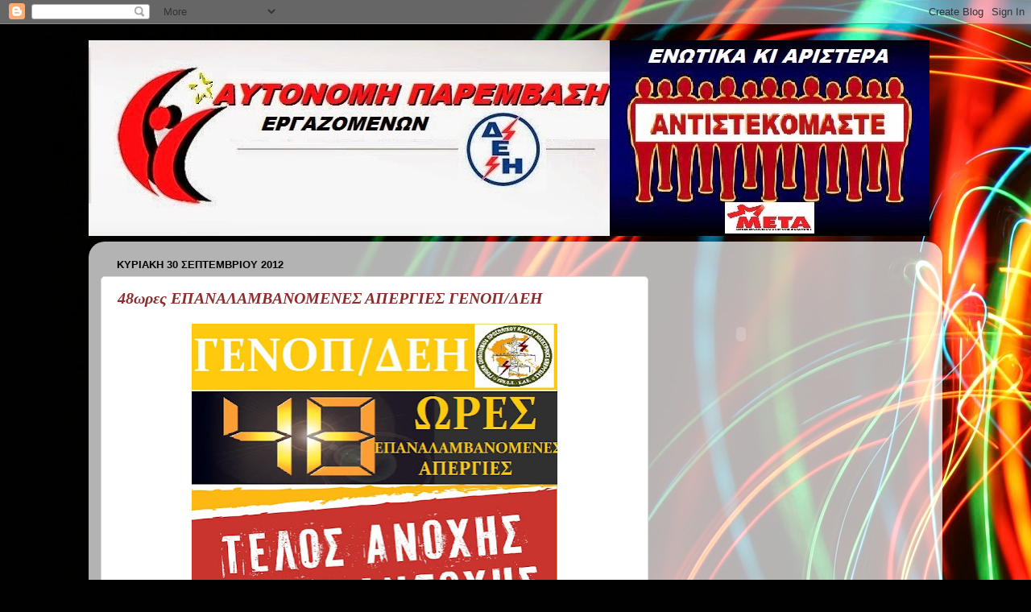

--- FILE ---
content_type: text/html; charset=UTF-8
request_url: https://ape-dei.blogspot.com/2012/09/
body_size: 31989
content:
<!DOCTYPE html>
<html class='v2' dir='ltr' lang='el'>
<head>
<link href='https://www.blogger.com/static/v1/widgets/335934321-css_bundle_v2.css' rel='stylesheet' type='text/css'/>
<meta content='width=1100' name='viewport'/>
<meta content='text/html; charset=UTF-8' http-equiv='Content-Type'/>
<meta content='blogger' name='generator'/>
<link href='https://ape-dei.blogspot.com/favicon.ico' rel='icon' type='image/x-icon'/>
<link href='http://ape-dei.blogspot.com/2012/09/' rel='canonical'/>
<link rel="alternate" type="application/atom+xml" title="ΑΥΤΟΝΟΜΗ ΔΕΗ - Atom" href="https://ape-dei.blogspot.com/feeds/posts/default" />
<link rel="alternate" type="application/rss+xml" title="ΑΥΤΟΝΟΜΗ ΔΕΗ - RSS" href="https://ape-dei.blogspot.com/feeds/posts/default?alt=rss" />
<link rel="service.post" type="application/atom+xml" title="ΑΥΤΟΝΟΜΗ ΔΕΗ - Atom" href="https://www.blogger.com/feeds/6716750720758294153/posts/default" />
<!--Can't find substitution for tag [blog.ieCssRetrofitLinks]-->
<meta content='http://ape-dei.blogspot.com/2012/09/' property='og:url'/>
<meta content='ΑΥΤΟΝΟΜΗ ΔΕΗ' property='og:title'/>
<meta content='' property='og:description'/>
<title>ΑΥΤΟΝΟΜΗ ΔΕΗ: Σεπτεμβρίου 2012</title>
<style id='page-skin-1' type='text/css'><!--
/*-----------------------------------------------
Blogger Template Style
Name:     Picture Window
Designer: Blogger
URL:      www.blogger.com
----------------------------------------------- */
/* Content
----------------------------------------------- */
body {
font: normal normal 15px Arial, Tahoma, Helvetica, FreeSans, sans-serif;
color: #000000;
background: #010101 url(//themes.googleusercontent.com/image?id=1xcbtIQykYjcPn2KOPavnrm7R-N0Gsger3GYGLW-n52ykbg0n-xkvNXb7BXB9OX18gpEW) no-repeat fixed top center /* Credit: mattjeacock (http://www.istockphoto.com/googleimages.php?id=10937597&platform=blogger) */;
}
html body .region-inner {
min-width: 0;
max-width: 100%;
width: auto;
}
.content-outer {
font-size: 90%;
}
a:link {
text-decoration:none;
color: #8a2e2e;
}
a:visited {
text-decoration:none;
color: #ca6060;
}
a:hover {
text-decoration:underline;
color: #ff2b3c;
}
.content-outer {
background: transparent none repeat scroll top left;
-moz-border-radius: 0;
-webkit-border-radius: 0;
-goog-ms-border-radius: 0;
border-radius: 0;
-moz-box-shadow: 0 0 0 rgba(0, 0, 0, .15);
-webkit-box-shadow: 0 0 0 rgba(0, 0, 0, .15);
-goog-ms-box-shadow: 0 0 0 rgba(0, 0, 0, .15);
box-shadow: 0 0 0 rgba(0, 0, 0, .15);
margin: 20px auto;
}
.content-inner {
padding: 0;
}
/* Header
----------------------------------------------- */
.header-outer {
background: transparent none repeat-x scroll top left;
_background-image: none;
color: #ffffff;
-moz-border-radius: 0;
-webkit-border-radius: 0;
-goog-ms-border-radius: 0;
border-radius: 0;
}
.Header img, .Header #header-inner {
-moz-border-radius: 0;
-webkit-border-radius: 0;
-goog-ms-border-radius: 0;
border-radius: 0;
}
.header-inner .Header .titlewrapper,
.header-inner .Header .descriptionwrapper {
padding-left: 0;
padding-right: 0;
}
.Header h1 {
font: normal normal 36px Arial, Tahoma, Helvetica, FreeSans, sans-serif;
text-shadow: 1px 1px 3px rgba(0, 0, 0, 0.3);
}
.Header h1 a {
color: #ffffff;
}
.Header .description {
font-size: 130%;
}
/* Tabs
----------------------------------------------- */
.tabs-inner {
margin: .5em 20px 0;
padding: 0;
}
.tabs-inner .section {
margin: 0;
}
.tabs-inner .widget ul {
padding: 0;
background: transparent none repeat scroll bottom;
-moz-border-radius: 0;
-webkit-border-radius: 0;
-goog-ms-border-radius: 0;
border-radius: 0;
}
.tabs-inner .widget li {
border: none;
}
.tabs-inner .widget li a {
display: inline-block;
padding: .5em 1em;
margin-right: .25em;
color: #ffffff;
font: normal normal 15px Arial, Tahoma, Helvetica, FreeSans, sans-serif;
-moz-border-radius: 10px 10px 0 0;
-webkit-border-top-left-radius: 10px;
-webkit-border-top-right-radius: 10px;
-goog-ms-border-radius: 10px 10px 0 0;
border-radius: 10px 10px 0 0;
background: transparent url(https://resources.blogblog.com/blogblog/data/1kt/transparent/black50.png) repeat scroll top left;
border-right: 1px solid transparent;
}
.tabs-inner .widget li:first-child a {
padding-left: 1.25em;
-moz-border-radius-topleft: 10px;
-moz-border-radius-bottomleft: 0;
-webkit-border-top-left-radius: 10px;
-webkit-border-bottom-left-radius: 0;
-goog-ms-border-top-left-radius: 10px;
-goog-ms-border-bottom-left-radius: 0;
border-top-left-radius: 10px;
border-bottom-left-radius: 0;
}
.tabs-inner .widget li.selected a,
.tabs-inner .widget li a:hover {
position: relative;
z-index: 1;
background: transparent url(https://resources.blogblog.com/blogblog/data/1kt/transparent/white80.png) repeat scroll bottom;
color: #336699;
-moz-box-shadow: 0 0 3px rgba(0, 0, 0, .15);
-webkit-box-shadow: 0 0 3px rgba(0, 0, 0, .15);
-goog-ms-box-shadow: 0 0 3px rgba(0, 0, 0, .15);
box-shadow: 0 0 3px rgba(0, 0, 0, .15);
}
/* Headings
----------------------------------------------- */
h2 {
font: bold normal 13px Arial, Tahoma, Helvetica, FreeSans, sans-serif;
text-transform: uppercase;
color: #828282;
margin: .5em 0;
}
/* Main
----------------------------------------------- */
.main-outer {
background: transparent url(https://resources.blogblog.com/blogblog/data/1kt/transparent/white80.png) repeat scroll top left;
-moz-border-radius: 20px 20px 0 0;
-webkit-border-top-left-radius: 20px;
-webkit-border-top-right-radius: 20px;
-webkit-border-bottom-left-radius: 0;
-webkit-border-bottom-right-radius: 0;
-goog-ms-border-radius: 20px 20px 0 0;
border-radius: 20px 20px 0 0;
-moz-box-shadow: 0 1px 3px rgba(0, 0, 0, .15);
-webkit-box-shadow: 0 1px 3px rgba(0, 0, 0, .15);
-goog-ms-box-shadow: 0 1px 3px rgba(0, 0, 0, .15);
box-shadow: 0 1px 3px rgba(0, 0, 0, .15);
}
.main-inner {
padding: 15px 20px 20px;
}
.main-inner .column-center-inner {
padding: 0 0;
}
.main-inner .column-left-inner {
padding-left: 0;
}
.main-inner .column-right-inner {
padding-right: 0;
}
/* Posts
----------------------------------------------- */
h3.post-title {
margin: 0;
font: italic bold 20px Georgia, Utopia, 'Palatino Linotype', Palatino, serif;
}
.comments h4 {
margin: 1em 0 0;
font: italic bold 20px Georgia, Utopia, 'Palatino Linotype', Palatino, serif;
}
.date-header span {
color: #000000;
}
.post-outer {
background-color: #ffffff;
border: solid 1px #dbdbdb;
-moz-border-radius: 5px;
-webkit-border-radius: 5px;
border-radius: 5px;
-goog-ms-border-radius: 5px;
padding: 15px 20px;
margin: 0 -20px 20px;
}
.post-body {
line-height: 1.4;
font-size: 110%;
position: relative;
}
.post-header {
margin: 0 0 1.5em;
color: #959595;
line-height: 1.6;
}
.post-footer {
margin: .5em 0 0;
color: #959595;
line-height: 1.6;
}
#blog-pager {
font-size: 140%
}
#comments .comment-author {
padding-top: 1.5em;
border-top: dashed 1px #ccc;
border-top: dashed 1px rgba(128, 128, 128, .5);
background-position: 0 1.5em;
}
#comments .comment-author:first-child {
padding-top: 0;
border-top: none;
}
.avatar-image-container {
margin: .2em 0 0;
}
/* Comments
----------------------------------------------- */
.comments .comments-content .icon.blog-author {
background-repeat: no-repeat;
background-image: url([data-uri]);
}
.comments .comments-content .loadmore a {
border-top: 1px solid #ff2b3c;
border-bottom: 1px solid #ff2b3c;
}
.comments .continue {
border-top: 2px solid #ff2b3c;
}
/* Widgets
----------------------------------------------- */
.widget ul, .widget #ArchiveList ul.flat {
padding: 0;
list-style: none;
}
.widget ul li, .widget #ArchiveList ul.flat li {
border-top: dashed 1px #ccc;
border-top: dashed 1px rgba(128, 128, 128, .5);
}
.widget ul li:first-child, .widget #ArchiveList ul.flat li:first-child {
border-top: none;
}
.widget .post-body ul {
list-style: disc;
}
.widget .post-body ul li {
border: none;
}
/* Footer
----------------------------------------------- */
.footer-outer {
color:#c9c9c9;
background: transparent url(https://resources.blogblog.com/blogblog/data/1kt/transparent/black50.png) repeat scroll top left;
-moz-border-radius: 0 0 20px 20px;
-webkit-border-top-left-radius: 0;
-webkit-border-top-right-radius: 0;
-webkit-border-bottom-left-radius: 20px;
-webkit-border-bottom-right-radius: 20px;
-goog-ms-border-radius: 0 0 20px 20px;
border-radius: 0 0 20px 20px;
-moz-box-shadow: 0 1px 3px rgba(0, 0, 0, .15);
-webkit-box-shadow: 0 1px 3px rgba(0, 0, 0, .15);
-goog-ms-box-shadow: 0 1px 3px rgba(0, 0, 0, .15);
box-shadow: 0 1px 3px rgba(0, 0, 0, .15);
}
.footer-inner {
padding: 10px 20px 20px;
}
.footer-outer a {
color: #ed949d;
}
.footer-outer a:visited {
color: #ed7a71;
}
.footer-outer a:hover {
color: #ff2b3c;
}
.footer-outer .widget h2 {
color: #a6a6a6;
}
/* Mobile
----------------------------------------------- */
html body.mobile {
height: auto;
}
html body.mobile {
min-height: 480px;
background-size: 100% auto;
}
.mobile .body-fauxcolumn-outer {
background: transparent none repeat scroll top left;
}
html .mobile .mobile-date-outer, html .mobile .blog-pager {
border-bottom: none;
background: transparent url(https://resources.blogblog.com/blogblog/data/1kt/transparent/white80.png) repeat scroll top left;
margin-bottom: 10px;
}
.mobile .date-outer {
background: transparent url(https://resources.blogblog.com/blogblog/data/1kt/transparent/white80.png) repeat scroll top left;
}
.mobile .header-outer, .mobile .main-outer,
.mobile .post-outer, .mobile .footer-outer {
-moz-border-radius: 0;
-webkit-border-radius: 0;
-goog-ms-border-radius: 0;
border-radius: 0;
}
.mobile .content-outer,
.mobile .main-outer,
.mobile .post-outer {
background: inherit;
border: none;
}
.mobile .content-outer {
font-size: 100%;
}
.mobile-link-button {
background-color: #8a2e2e;
}
.mobile-link-button a:link, .mobile-link-button a:visited {
color: #ffffff;
}
.mobile-index-contents {
color: #000000;
}
.mobile .tabs-inner .PageList .widget-content {
background: transparent url(https://resources.blogblog.com/blogblog/data/1kt/transparent/white80.png) repeat scroll bottom;
color: #336699;
}
.mobile .tabs-inner .PageList .widget-content .pagelist-arrow {
border-left: 1px solid transparent;
}

--></style>
<style id='template-skin-1' type='text/css'><!--
body {
min-width: 1060px;
}
.content-outer, .content-fauxcolumn-outer, .region-inner {
min-width: 1060px;
max-width: 1060px;
_width: 1060px;
}
.main-inner .columns {
padding-left: 0;
padding-right: 350px;
}
.main-inner .fauxcolumn-center-outer {
left: 0;
right: 350px;
/* IE6 does not respect left and right together */
_width: expression(this.parentNode.offsetWidth -
parseInt("0") -
parseInt("350px") + 'px');
}
.main-inner .fauxcolumn-left-outer {
width: 0;
}
.main-inner .fauxcolumn-right-outer {
width: 350px;
}
.main-inner .column-left-outer {
width: 0;
right: 100%;
margin-left: -0;
}
.main-inner .column-right-outer {
width: 350px;
margin-right: -350px;
}
#layout {
min-width: 0;
}
#layout .content-outer {
min-width: 0;
width: 800px;
}
#layout .region-inner {
min-width: 0;
width: auto;
}
body#layout div.add_widget {
padding: 8px;
}
body#layout div.add_widget a {
margin-left: 32px;
}
--></style>
<style>
    body {background-image:url(\/\/themes.googleusercontent.com\/image?id=1xcbtIQykYjcPn2KOPavnrm7R-N0Gsger3GYGLW-n52ykbg0n-xkvNXb7BXB9OX18gpEW);}
    
@media (max-width: 200px) { body {background-image:url(\/\/themes.googleusercontent.com\/image?id=1xcbtIQykYjcPn2KOPavnrm7R-N0Gsger3GYGLW-n52ykbg0n-xkvNXb7BXB9OX18gpEW&options=w200);}}
@media (max-width: 400px) and (min-width: 201px) { body {background-image:url(\/\/themes.googleusercontent.com\/image?id=1xcbtIQykYjcPn2KOPavnrm7R-N0Gsger3GYGLW-n52ykbg0n-xkvNXb7BXB9OX18gpEW&options=w400);}}
@media (max-width: 800px) and (min-width: 401px) { body {background-image:url(\/\/themes.googleusercontent.com\/image?id=1xcbtIQykYjcPn2KOPavnrm7R-N0Gsger3GYGLW-n52ykbg0n-xkvNXb7BXB9OX18gpEW&options=w800);}}
@media (max-width: 1200px) and (min-width: 801px) { body {background-image:url(\/\/themes.googleusercontent.com\/image?id=1xcbtIQykYjcPn2KOPavnrm7R-N0Gsger3GYGLW-n52ykbg0n-xkvNXb7BXB9OX18gpEW&options=w1200);}}
/* Last tag covers anything over one higher than the previous max-size cap. */
@media (min-width: 1201px) { body {background-image:url(\/\/themes.googleusercontent.com\/image?id=1xcbtIQykYjcPn2KOPavnrm7R-N0Gsger3GYGLW-n52ykbg0n-xkvNXb7BXB9OX18gpEW&options=w1600);}}
  </style>
<link href='https://www.blogger.com/dyn-css/authorization.css?targetBlogID=6716750720758294153&amp;zx=8dede635-f834-4905-91c3-3d8900c25624' media='none' onload='if(media!=&#39;all&#39;)media=&#39;all&#39;' rel='stylesheet'/><noscript><link href='https://www.blogger.com/dyn-css/authorization.css?targetBlogID=6716750720758294153&amp;zx=8dede635-f834-4905-91c3-3d8900c25624' rel='stylesheet'/></noscript>
<meta name='google-adsense-platform-account' content='ca-host-pub-1556223355139109'/>
<meta name='google-adsense-platform-domain' content='blogspot.com'/>

</head>
<body class='loading variant-open'>
<div class='navbar section' id='navbar' name='Navbar'><div class='widget Navbar' data-version='1' id='Navbar1'><script type="text/javascript">
    function setAttributeOnload(object, attribute, val) {
      if(window.addEventListener) {
        window.addEventListener('load',
          function(){ object[attribute] = val; }, false);
      } else {
        window.attachEvent('onload', function(){ object[attribute] = val; });
      }
    }
  </script>
<div id="navbar-iframe-container"></div>
<script type="text/javascript" src="https://apis.google.com/js/platform.js"></script>
<script type="text/javascript">
      gapi.load("gapi.iframes:gapi.iframes.style.bubble", function() {
        if (gapi.iframes && gapi.iframes.getContext) {
          gapi.iframes.getContext().openChild({
              url: 'https://www.blogger.com/navbar/6716750720758294153?origin\x3dhttps://ape-dei.blogspot.com',
              where: document.getElementById("navbar-iframe-container"),
              id: "navbar-iframe"
          });
        }
      });
    </script><script type="text/javascript">
(function() {
var script = document.createElement('script');
script.type = 'text/javascript';
script.src = '//pagead2.googlesyndication.com/pagead/js/google_top_exp.js';
var head = document.getElementsByTagName('head')[0];
if (head) {
head.appendChild(script);
}})();
</script>
</div></div>
<div class='body-fauxcolumns'>
<div class='fauxcolumn-outer body-fauxcolumn-outer'>
<div class='cap-top'>
<div class='cap-left'></div>
<div class='cap-right'></div>
</div>
<div class='fauxborder-left'>
<div class='fauxborder-right'></div>
<div class='fauxcolumn-inner'>
</div>
</div>
<div class='cap-bottom'>
<div class='cap-left'></div>
<div class='cap-right'></div>
</div>
</div>
</div>
<div class='content'>
<div class='content-fauxcolumns'>
<div class='fauxcolumn-outer content-fauxcolumn-outer'>
<div class='cap-top'>
<div class='cap-left'></div>
<div class='cap-right'></div>
</div>
<div class='fauxborder-left'>
<div class='fauxborder-right'></div>
<div class='fauxcolumn-inner'>
</div>
</div>
<div class='cap-bottom'>
<div class='cap-left'></div>
<div class='cap-right'></div>
</div>
</div>
</div>
<div class='content-outer'>
<div class='content-cap-top cap-top'>
<div class='cap-left'></div>
<div class='cap-right'></div>
</div>
<div class='fauxborder-left content-fauxborder-left'>
<div class='fauxborder-right content-fauxborder-right'></div>
<div class='content-inner'>
<header>
<div class='header-outer'>
<div class='header-cap-top cap-top'>
<div class='cap-left'></div>
<div class='cap-right'></div>
</div>
<div class='fauxborder-left header-fauxborder-left'>
<div class='fauxborder-right header-fauxborder-right'></div>
<div class='region-inner header-inner'>
<div class='header section' id='header' name='Κεφαλίδα'><div class='widget Header' data-version='1' id='Header1'>
<div id='header-inner'>
<a href='https://ape-dei.blogspot.com/' style='display: block'>
<img alt='ΑΥΤΟΝΟΜΗ ΔΕΗ' height='243px; ' id='Header1_headerimg' src='https://blogger.googleusercontent.com/img/b/R29vZ2xl/AVvXsEgYg1J2FgyiyVGRI54-mDdLjk-LGzrh60Rtdl3S_oNIHaZjnFrd6fdmnm8uKpu5_0uu4UQ1lDLzNpsAiQS6io8b3sYT9MkZPlglBCVPtlSgiFEcqXMjvYFs_HALY-93h5AjYzV3F7y7lfH1/s1600/aytonomi_dei+%25281%2529.jpg' style='display: block' width='1044px; '/>
</a>
</div>
</div></div>
</div>
</div>
<div class='header-cap-bottom cap-bottom'>
<div class='cap-left'></div>
<div class='cap-right'></div>
</div>
</div>
</header>
<div class='tabs-outer'>
<div class='tabs-cap-top cap-top'>
<div class='cap-left'></div>
<div class='cap-right'></div>
</div>
<div class='fauxborder-left tabs-fauxborder-left'>
<div class='fauxborder-right tabs-fauxborder-right'></div>
<div class='region-inner tabs-inner'>
<div class='tabs no-items section' id='crosscol' name='Σε όλες τις στήλες'></div>
<div class='tabs no-items section' id='crosscol-overflow' name='Cross-Column 2'></div>
</div>
</div>
<div class='tabs-cap-bottom cap-bottom'>
<div class='cap-left'></div>
<div class='cap-right'></div>
</div>
</div>
<div class='main-outer'>
<div class='main-cap-top cap-top'>
<div class='cap-left'></div>
<div class='cap-right'></div>
</div>
<div class='fauxborder-left main-fauxborder-left'>
<div class='fauxborder-right main-fauxborder-right'></div>
<div class='region-inner main-inner'>
<div class='columns fauxcolumns'>
<div class='fauxcolumn-outer fauxcolumn-center-outer'>
<div class='cap-top'>
<div class='cap-left'></div>
<div class='cap-right'></div>
</div>
<div class='fauxborder-left'>
<div class='fauxborder-right'></div>
<div class='fauxcolumn-inner'>
</div>
</div>
<div class='cap-bottom'>
<div class='cap-left'></div>
<div class='cap-right'></div>
</div>
</div>
<div class='fauxcolumn-outer fauxcolumn-left-outer'>
<div class='cap-top'>
<div class='cap-left'></div>
<div class='cap-right'></div>
</div>
<div class='fauxborder-left'>
<div class='fauxborder-right'></div>
<div class='fauxcolumn-inner'>
</div>
</div>
<div class='cap-bottom'>
<div class='cap-left'></div>
<div class='cap-right'></div>
</div>
</div>
<div class='fauxcolumn-outer fauxcolumn-right-outer'>
<div class='cap-top'>
<div class='cap-left'></div>
<div class='cap-right'></div>
</div>
<div class='fauxborder-left'>
<div class='fauxborder-right'></div>
<div class='fauxcolumn-inner'>
</div>
</div>
<div class='cap-bottom'>
<div class='cap-left'></div>
<div class='cap-right'></div>
</div>
</div>
<!-- corrects IE6 width calculation -->
<div class='columns-inner'>
<div class='column-center-outer'>
<div class='column-center-inner'>
<div class='main section' id='main' name='Κύριος'><div class='widget Blog' data-version='1' id='Blog1'>
<div class='blog-posts hfeed'>

          <div class="date-outer">
        
<h2 class='date-header'><span>Κυριακή 30 Σεπτεμβρίου 2012</span></h2>

          <div class="date-posts">
        
<div class='post-outer'>
<div class='post hentry uncustomized-post-template' itemprop='blogPost' itemscope='itemscope' itemtype='http://schema.org/BlogPosting'>
<meta content='https://blogger.googleusercontent.com/img/b/R29vZ2xl/AVvXsEiBsp-xjtsuHq_pXabJTj64mznaq608qVqf460NzWlh189gBGuPkJCGFkIuRBOdJuHgv75biH86-upUyPAT-bK_1dWZYG4HdWHpyBIoxGqdzZ_Q09IS3irv7-67PMPjIatuPEMdxQTjfMhK/s640/48genop.jpg' itemprop='image_url'/>
<meta content='6716750720758294153' itemprop='blogId'/>
<meta content='7205449009418927841' itemprop='postId'/>
<a name='7205449009418927841'></a>
<h3 class='post-title entry-title' itemprop='name'>
<a href='https://ape-dei.blogspot.com/2012/09/48.html'>48ωρες ΕΠΑΝΑΛΑΜΒΑΝΟΜΕΝΕΣ ΑΠΕΡΓΙΕΣ ΓΕΝΟΠ/ΔΕΗ</a>
</h3>
<div class='post-header'>
<div class='post-header-line-1'></div>
</div>
<div class='post-body entry-content' id='post-body-7205449009418927841' itemprop='description articleBody'>
<div dir="ltr" style="text-align: left;" trbidi="on">
<div class="separator" style="clear: both; text-align: center;">
<a href="https://blogger.googleusercontent.com/img/b/R29vZ2xl/AVvXsEiBsp-xjtsuHq_pXabJTj64mznaq608qVqf460NzWlh189gBGuPkJCGFkIuRBOdJuHgv75biH86-upUyPAT-bK_1dWZYG4HdWHpyBIoxGqdzZ_Q09IS3irv7-67PMPjIatuPEMdxQTjfMhK/s1600/48genop.jpg" imageanchor="1" style="margin-left: 1em; margin-right: 1em;"><img border="0" height="640" src="https://blogger.googleusercontent.com/img/b/R29vZ2xl/AVvXsEiBsp-xjtsuHq_pXabJTj64mznaq608qVqf460NzWlh189gBGuPkJCGFkIuRBOdJuHgv75biH86-upUyPAT-bK_1dWZYG4HdWHpyBIoxGqdzZ_Q09IS3irv7-67PMPjIatuPEMdxQTjfMhK/s640/48genop.jpg" width="454" /></a></div>
<br />
<br />
<br />
<h3 class="post-title entry-title" itemprop="name" style="background-color: #eeeeee; font-family: Georgia, Utopia, 'Palatino Linotype', Palatino, serif; font-size: 36px; margin: 0.75em 0px 0px; position: relative;">
<a href="http://etedakedei.blogspot.gr/2012/09/blog-post_583.html" style="color: black; text-decoration: none;">ΕΤΕ-ΔΕΗ:ΚΛΙΜΑΚΩΣΗ ΤΟΥ ΑΠΕΡΓΙΑΚΟΥ ΑΓΩΝΑ</a></h3>
<div class="post-header" style="background-color: #eeeeee; font-family: Arial, Tahoma, Helvetica, FreeSans, sans-serif; font-size: 11px; line-height: 1.6; margin: 0px 0px 1.5em;">
<div class="post-header-line-1">
</div>
</div>
<div class="post-body entry-content" id="post-body-6984374207616242573" itemprop="description articleBody" style="background-color: #eeeeee; font-family: Arial, Tahoma, Helvetica, FreeSans, sans-serif; font-size: 13px; line-height: 1.4; position: relative; width: 680px;">
<div dir="ltr" trbidi="on">
<h3 class="post-title entry-title" style="font-family: Georgia, Utopia, 'Palatino Linotype', Palatino, serif; font-size: 36px; line-height: normal; margin: 0.75em 0px 0px; position: relative;">
</h3>
<div class="post-header" style="font-size: 12px; line-height: 1.6; margin: 0px 0px 1.5em;">
</div>
<div class="post-body entry-content" id="post-body-1645710710481667599" style="font-size: 15px; line-height: 1.4; position: relative; width: 680px;">
<div dir="ltr">
<span style="font-family: Verdana, sans-serif;"><br /></span><div class="separator" style="clear: both; text-align: center;">
<span style="font-family: Verdana, sans-serif;"><a href="https://blogger.googleusercontent.com/img/b/R29vZ2xl/AVvXsEjD0DmiAYwLOSEtG4432H5Bp3R5laGZpoABMsfWRkm_W7j2WJdlsUQowxgxtQsdOh8i6FkQAR42fw6ETpfCgO7OOv7OiVzc_o615qEdYLZrqLeGbPAQu3T9btm9vl4cvqLxyL7R0r53GwpK/s1600/%CE%95%CE%A4%CE%95%CE%94%CE%95%CE%97.jpg" style="color: black; margin-left: 1em; margin-right: 1em; text-decoration: none;"><img border="0" height="123" src="https://blogger.googleusercontent.com/img/b/R29vZ2xl/AVvXsEjD0DmiAYwLOSEtG4432H5Bp3R5laGZpoABMsfWRkm_W7j2WJdlsUQowxgxtQsdOh8i6FkQAR42fw6ETpfCgO7OOv7OiVzc_o615qEdYLZrqLeGbPAQu3T9btm9vl4cvqLxyL7R0r53GwpK/s400/%CE%95%CE%A4%CE%95%CE%94%CE%95%CE%97.jpg" style="-webkit-box-shadow: rgba(0, 0, 0, 0.0980392) 1px 1px 5px; background-color: white; background-position: initial initial; background-repeat: initial initial; border: 1px solid rgb(233, 233, 233); box-shadow: rgba(0, 0, 0, 0.0980392) 1px 1px 5px; padding: 5px; position: relative;" width="400" /></a></span></div>
<div class="MsoNormal" style="text-align: justify;">
<span style="font-family: Verdana, sans-serif;"><span style="font-size: small;"><span style="line-height: 18px;">Σε συνέχεια της πρότασης που από κοινού κατέθεσαν την περασμένη Πέμπτη 20/9/2012, στην Σύσκεψη της ΓΕΝΟΠ/ΔΕΗ, τα&nbsp;<b>Πρωτοβάθμια Σωματεία ΕΤΕ/ΔΕΗ - ΕΝΩΣΗ ΠΡΟΣΩΠΙΚΟΥ ΑΗΣ ΛΑΥΡΙΟΥ - Σ.Ο.Σ,</b>&nbsp;συνεδρίασε το ΔΣ της Ομοσπονδίας και αποφάσισε, κατόπιν μυστικής ψηφοφορίας, την&nbsp;<b>ΚΟΡΥΦΩΣΗ - ΚΛΙΜΑΚΩΣΗ ΤΟΥ&nbsp;&nbsp;ΑΠΕΡΓΙΑΚΟΥ ΑΓΩΝΑ,</b>&nbsp;με παράλληλο κάλεσμα σε όλες της δυνάμεις του Εργατικού Κινήματος για&nbsp;&nbsp;την δημιουργία Ενιαίου Κοινωνικού μετώπου, με στόχο την ανατροπή της αντιλαϊκής λαίλαπας που σαρώνει τις ζωές μας.</span></span></span></div>
<div class="MsoNormal" style="text-align: justify;">
<span style="font-family: Verdana, sans-serif;"><span style="font-size: small;"><b><span style="line-height: 18px;">Με 21 ψήφους υπέρ, 6 λευκά,&nbsp;</span></b><span style="line-height: 18px;">αποφάσισε την προκήρυξη&nbsp;<b>48ΩΡΩΝ ΑΠΕΡΓΙΑΚΩΝ ΚΙΝΗΤΟΠΟΙΗΣΕΩΝ</b>&nbsp;(οχι την τελευταία στιγμή), αλλά αρκετές μέρες πριν την ψήφιση των ανάλγητων, μνημονιακών μέτρων.</span></span></span></div>
<div class="MsoNormal" style="text-align: justify;">
<span style="font-family: Verdana, sans-serif;"><span style="font-size: small;"><b><span style="line-height: 18px;">Συγκεκριμένα :</span></b><span style="line-height: 18px;">&nbsp;Με βάση τις έως τώρα πληροφορίες, που προβλέπουν ότι η ψήφιση του&nbsp;<b>ΑΝΤΙΛΑΪΚΟΥ ΤΥΦΩΝΑ,</b>&nbsp;θα γίνει στις 8/10/2012, οι επαναλαμβανόμενες Απεργιακές Κινητοποιήσεις θα έχουν ημέρα έναρξης την 1/10/2012.</span></span></span></div>
<div style="border: 1pt solid windowtext; padding: 1pt 4pt;">
<div class="MsoNormal" style="border: medium none; padding: 0cm; text-align: justify;">
<span style="font-family: Verdana, sans-serif;"><span style="font-size: small;"><b><span style="line-height: 18px;">Για την περίπτωση που η κυβέρνηση μετατοπίσει χρονικά της ψήφιση του πακέτου μέτρων, αντίστοιχα θα μετατεθεί χρονικά και η ημέρα έναρξης των Απεργιακών Κινητοποιήσεων.</span></b></span></span></div>
</div>
<div class="MsoNormal" style="text-align: justify;">
<span style="font-family: Verdana, sans-serif;"><span style="font-size: small;"><span style="line-height: 18px;">Αποφασίστηκε επίσης, να σταλεί εκ νέου επιστολή προς την ΓΣΕΕ, που να ζητά την σύγκλιση των Οργάνων της, για συντονισμό και συμπόρευση όλων των δυνάμεων του Συνδικαλιστικού Κινήματος, στη βάση ενός ολοκληρωμένου&nbsp;<b>ΑΓΩΝΙΣΤΙΚΟΥ ΠΛΑΙΣΙΟΥ ΔΡΑΣΗΣ, ΑΝΤΙΣΤΑΣΗΣ ΚΑΙ ΑΝΑΤΡΟΠΗΣ.</b></span></span></span></div>
<div class="MsoNormal" style="text-align: justify;">
<span style="font-family: Verdana, sans-serif;"><span style="font-size: small;"><span style="line-height: 18px;">Για παν ενδεχόμενο και εφόσον η Συνομοσπονδία δεν ανταποκριθεί στο προσκλητήριο μάχης, η απόφαση προβλέπει, κάλεσμα για τον συντονισμό των Ομοσπονδιών, με πρωτοβουλία της ΓΕΝΟΠ/ΔΕΗ, με γνώμονα πάντα την μέγιστη δυνατή συστράτευση των&nbsp;&nbsp;δυνάμεων, την δημιουργία καθολικού μετώπου και την συνδιαμόρφωση του Αγωνιστικού πλαισίου.&nbsp;</span></span></span></div>
<div class="MsoNormal" style="text-align: justify;">
<span style="font-family: Verdana, sans-serif;"><span style="font-size: small;"><b><span style="line-height: 18px;">Συνάδελφοι - Συναδέλφισσες:</span></b><span style="line-height: 18px;">&nbsp;</span><span style="line-height: 18px;">Δεν διεκδικούμε δάφνες αγωνιστικότητας. Δεν είμαστε θερμοκέφαλοι ή αιθεροβάμονες.</span></span></span></div>
<div class="MsoNoSpacing" style="margin-left: 36pt; text-indent: -18pt;">
<span style="font-family: Verdana, sans-serif;"><span style="font-size: small;">ü<span style="line-height: normal;">&nbsp;&nbsp;</span>Ξέρουμε ότι το σύστημα που αντιπαλεύουμε είναι πανίσχυρο,</span></span></div>
<div class="MsoNoSpacing" style="margin-left: 36pt; text-indent: -18pt;">
<span style="font-family: Verdana, sans-serif;"><span style="font-size: small;">ü<span style="line-height: normal;">&nbsp;&nbsp;</span>ξέρουμε ότι στην εποχή μας το μεροκάματο είναι ακριβό,</span></span></div>
<div class="MsoNoSpacing" style="margin-left: 36pt; text-indent: -18pt;">
<span style="font-family: Verdana, sans-serif;"><span style="font-size: small;">ü<span style="line-height: normal;">&nbsp;&nbsp;</span>ξέρουμε ότι οι υποχρεώσεις του κάθε εργαζόμενου είναι πολλαπλάσιες από το εισόδημα.</span></span></div>
<div class="MsoNoSpacing" style="margin-left: 36pt;">
<span style="font-family: Verdana, sans-serif;"><br /></span></div>
<div class="MsoNormal" style="text-align: justify;">
<span style="font-family: Verdana, sans-serif;"><span style="font-size: small;"><b><span style="line-height: 18px;">Ωστόσο ξέρουμε και κάτι άλλο.</span></b><span style="line-height: 18px;">&nbsp;&nbsp;</span><span style="line-height: 18px;">Ότι η ανελέητη αντικοινωνική επίθεση δεν πρόκειται να σταματήσει. Η κυβέρνηση και οι διεθνείς εντολείς της εκτελούν &#171;συμβόλαιο θανάτου&#187;. Στόχος τους ο αφανισμός της εργατικής τάξης, η υποταγή της χώρας και του λαού της.</span></span></span></div>
<div class="MsoNormal" style="text-align: justify;">
<span style="font-family: Verdana, sans-serif;"><span style="font-size: small;"><span style="line-height: 18px;">Ο μόνος τρόπος να σταματήσουν περνά μέσα από την αντεπίθεση και τον αγώνα της κοινωνίας.. Μέσα από ένα πλατύ λαϊκό μέτωπο πάλης, που θα βάλει τέρμα στις καταστροφικές πολιτικές των μνημονίων.</span></span></span></div>
<div class="MsoNormal" style="text-align: justify;">
<span style="font-family: Verdana, sans-serif;"><span style="font-size: small;"><b><span style="line-height: 18px;">Έχουμε πάρει τις αποφάσεις :</span></b></span></span></div>
<div class="MsoListParagraphCxSpFirst" style="margin-left: 18pt; text-align: justify; text-indent: -18pt;">
<span style="font-family: Verdana, sans-serif;"><span style="font-size: small;"><span style="line-height: 18px;">&#183;<span style="line-height: normal;">&nbsp;&nbsp;&nbsp;&nbsp;&nbsp;&nbsp;&nbsp;&nbsp;&nbsp;</span></span><span style="line-height: 18px;">Αντιστεκόμαστε, γιατί το οφείλουμε στην επαγγελματική και προσωπική μας αξιοπρέπεια. Γιατί το οφείλουμε στα παιδιά μας και τις επόμενες γενεές. Γιατί μάθαμε να μη λυγίζουμε στις δυσκολίες.</span><span style="line-height: 18px;"></span></span></span></div>
<div class="MsoListParagraphCxSpLast" style="margin-left: 18pt; text-align: justify; text-indent: -18pt;">
<span style="font-family: Verdana, sans-serif;"><span style="font-size: small;"><span style="line-height: 18px;">&#183;<span style="line-height: normal;">&nbsp;&nbsp;&nbsp;&nbsp;&nbsp;&nbsp;&nbsp;&nbsp;&nbsp;</span></span><span style="line-height: 18px;">Αντιστεκόμαστε,&nbsp;&nbsp;γιατί ο δημόσιος πλούτος δεν&nbsp;&nbsp;μπορεί να χαριστεί στους κερδοσκόπους, δεν πωλείται, ούτε παραχωρείται στα τρωκτικά της αγοράς.</span><span style="line-height: 18px;"></span></span></span></div>
<div align="center" class="MsoNoSpacing" style="text-align: center;">
<span style="font-family: Verdana, sans-serif;"><span style="font-size: small;"><b>ΠΡΟΣΠΑΘΟΥΝ ΝΑ ΜΑΣ ΛΥΓΙΣΟΥΝ.</b></span></span></div>
<div align="center" class="MsoNoSpacing" style="text-align: center;">
<span style="font-family: Verdana, sans-serif;"><span style="font-size: small;"><b>&nbsp;ΤΙΠΟΤΕ, ΟΜΩΣ, ΔΕΝ ΠΡΟΚΕΙΤΑΙ ΝΑ ΜΑΣ ΣΤΑΜΑΤΗΣΕΙ.</b></span></span></div>
<div class="MsoNoSpacing" style="text-align: justify;">
<span style="font-family: Verdana, sans-serif;"><br /></span></div>
<div class="MsoNoSpacing" style="text-align: justify;">
<span style="font-family: Verdana, sans-serif;"><span style="font-size: small;"><b>Συνεχίζουμε τον αγώνα.</b>&nbsp;<b>Και ενώνουμε τη φωνή μας,&nbsp;&nbsp;με τις φωνές όλων των εργαζομένων που - με πρόσχημα την κρίση - αντιμετωπίζουν μια πρωτοφανή προσπάθεια καταπάτησης, ακόμη και των στοιχειωδών δικαιωμάτων.</b></span></span></div>
<div align="center" class="MsoNoSpacing" style="text-align: center;">
<span style="font-family: Verdana, sans-serif;"><br /></span></div>
<div align="center" class="MsoNoSpacing" style="text-align: center;">
<span style="font-family: Verdana, sans-serif;"><span style="font-size: small;"><b>ΑΥΤΟ ΠΟΥ ΦΟΒΟΥΝΤΑΙ ΕΙΝΑΙ Η ΕΝΩΜΕΝΗ ΕΡΓΑΤΙΚΗ ΤΑΞΗ.</b></span></span></div>
<div align="center" class="MsoNoSpacing" style="text-align: center;">
</div>
<div align="center" class="MsoNoSpacing" style="text-align: center;">
</div>
<div align="right" class="MsoNormal" style="text-align: right;">
</div>
<div align="right" class="MsoNormal" style="text-align: right;">
<span style="font-size: small;"><b><span style="font-family: 'Century Gothic', sans-serif; line-height: 18px;">ΓΡΑΦΕΙΟ ΤΥΠΟΥ ΕΤΕ/ΔΕΗ</span></b></span></div>
</div>
</div>
</div>
</div>
</div>
<div style='clear: both;'></div>
</div>
<div class='post-footer'>
<div class='post-footer-line post-footer-line-1'>
<span class='post-author vcard'>
Αναρτήθηκε από
<span class='fn' itemprop='author' itemscope='itemscope' itemtype='http://schema.org/Person'>
<span itemprop='name'>KokkinoRodo</span>
</span>
</span>
<span class='post-timestamp'>
στις
<meta content='http://ape-dei.blogspot.com/2012/09/48.html' itemprop='url'/>
<a class='timestamp-link' href='https://ape-dei.blogspot.com/2012/09/48.html' rel='bookmark' title='permanent link'><abbr class='published' itemprop='datePublished' title='2012-09-30T15:01:00+03:00'>3:01&#8239;μ.μ.</abbr></a>
</span>
<span class='post-comment-link'>
<a class='comment-link' href='https://ape-dei.blogspot.com/2012/09/48.html#comment-form' onclick=''>
Δεν υπάρχουν σχόλια:
  </a>
</span>
<span class='post-icons'>
<span class='item-control blog-admin pid-1190223364'>
<a href='https://www.blogger.com/post-edit.g?blogID=6716750720758294153&postID=7205449009418927841&from=pencil' title='Επεξεργασία ανάρτησης'>
<img alt='' class='icon-action' height='18' src='https://resources.blogblog.com/img/icon18_edit_allbkg.gif' width='18'/>
</a>
</span>
</span>
<div class='post-share-buttons goog-inline-block'>
<a class='goog-inline-block share-button sb-email' href='https://www.blogger.com/share-post.g?blogID=6716750720758294153&postID=7205449009418927841&target=email' target='_blank' title='Αποστολή με μήνυμα ηλεκτρονικού ταχυδρομείου
'><span class='share-button-link-text'>Αποστολή με μήνυμα ηλεκτρονικού ταχυδρομείου
</span></a><a class='goog-inline-block share-button sb-blog' href='https://www.blogger.com/share-post.g?blogID=6716750720758294153&postID=7205449009418927841&target=blog' onclick='window.open(this.href, "_blank", "height=270,width=475"); return false;' target='_blank' title='BlogThis!'><span class='share-button-link-text'>BlogThis!</span></a><a class='goog-inline-block share-button sb-twitter' href='https://www.blogger.com/share-post.g?blogID=6716750720758294153&postID=7205449009418927841&target=twitter' target='_blank' title='Κοινοποίηση στο X'><span class='share-button-link-text'>Κοινοποίηση στο X</span></a><a class='goog-inline-block share-button sb-facebook' href='https://www.blogger.com/share-post.g?blogID=6716750720758294153&postID=7205449009418927841&target=facebook' onclick='window.open(this.href, "_blank", "height=430,width=640"); return false;' target='_blank' title='Μοιραστείτε το στο Facebook'><span class='share-button-link-text'>Μοιραστείτε το στο Facebook</span></a><a class='goog-inline-block share-button sb-pinterest' href='https://www.blogger.com/share-post.g?blogID=6716750720758294153&postID=7205449009418927841&target=pinterest' target='_blank' title='Κοινοποίηση στο Pinterest'><span class='share-button-link-text'>Κοινοποίηση στο Pinterest</span></a>
</div>
</div>
<div class='post-footer-line post-footer-line-2'>
<span class='post-labels'>
</span>
</div>
<div class='post-footer-line post-footer-line-3'>
<span class='post-location'>
</span>
</div>
</div>
</div>
</div>

          </div></div>
        

          <div class="date-outer">
        
<h2 class='date-header'><span>Κυριακή 23 Σεπτεμβρίου 2012</span></h2>

          <div class="date-posts">
        
<div class='post-outer'>
<div class='post hentry uncustomized-post-template' itemprop='blogPost' itemscope='itemscope' itemtype='http://schema.org/BlogPosting'>
<meta content='https://blogger.googleusercontent.com/img/b/R29vZ2xl/AVvXsEiY585Do4fYw1-Cso3mTHANm43yb_5k_h-tJRCeaLrobov3gGMZtnl8s7vm7TM7T_GLR-FzEFjuWa0BEJl1pA8Qhu5qqd3YVeeuAuifIKVuOjT8FpnpjbJ8WWiMqvixYW7OI8Qs1TOvM4M/s400/%CE%BA%CE%B1%CF%83%CF%84%CF%81%CE%BF+%CE%B4%CF%81%CE%BF%CF%83%CE%BF%CF%85%CE%BB%CE%B9%CF%84%CE%B5%CF%82.jpg' itemprop='image_url'/>
<meta content='6716750720758294153' itemprop='blogId'/>
<meta content='8604775446431195108' itemprop='postId'/>
<a name='8604775446431195108'></a>
<h3 class='post-title entry-title' itemprop='name'>
<a href='https://ape-dei.blogspot.com/2012/09/blog-post_23.html'>ΣΦΑΚΙΑΝΗ ΕΠ ΑΝΑΣΤΑΣΗ ΚΑΤΑ ΤΗΣ "ΦΑΣΤ ΤΡΑΚ" ΕΚΧΩΡΗΣΗΣ ΤΗΣ ΚΡΗΤΗΣ </a>
</h3>
<div class='post-header'>
<div class='post-header-line-1'></div>
</div>
<div class='post-body entry-content' id='post-body-8604775446431195108' itemprop='description articleBody'>
<div dir="ltr" style="text-align: left;" trbidi="on">
<br />
<div style="text-align: justify;">
<div class="separator" style="clear: both; text-align: center;">
<a href="https://blogger.googleusercontent.com/img/b/R29vZ2xl/AVvXsEiY585Do4fYw1-Cso3mTHANm43yb_5k_h-tJRCeaLrobov3gGMZtnl8s7vm7TM7T_GLR-FzEFjuWa0BEJl1pA8Qhu5qqd3YVeeuAuifIKVuOjT8FpnpjbJ8WWiMqvixYW7OI8Qs1TOvM4M/s1600/%CE%BA%CE%B1%CF%83%CF%84%CF%81%CE%BF+%CE%B4%CF%81%CE%BF%CF%83%CE%BF%CF%85%CE%BB%CE%B9%CF%84%CE%B5%CF%82.jpg" imageanchor="1" style="clear: left; float: left; margin-bottom: 1em; margin-right: 1em;"><img border="0" height="276" src="https://blogger.googleusercontent.com/img/b/R29vZ2xl/AVvXsEiY585Do4fYw1-Cso3mTHANm43yb_5k_h-tJRCeaLrobov3gGMZtnl8s7vm7TM7T_GLR-FzEFjuWa0BEJl1pA8Qhu5qqd3YVeeuAuifIKVuOjT8FpnpjbJ8WWiMqvixYW7OI8Qs1TOvM4M/s400/%CE%BA%CE%B1%CF%83%CF%84%CF%81%CE%BF+%CE%B4%CF%81%CE%BF%CF%83%CE%BF%CF%85%CE%BB%CE%B9%CF%84%CE%B5%CF%82.jpg" width="400" /></a></div>
<span class="Apple-style-span" style="font-family: Arial, Helvetica, sans-serif; font-size: large; line-height: 20px;"><b>ΤΟ ΛΑΒΑΡΟ ΣΗΚΩΣΕ Ο ΔΗΜΑΡΧΟΣ ΤΩΝ ΣΦΑΚΙΩΝ</b></span></div>
<span class="Apple-style-span" style="font-family: Arial, Helvetica, sans-serif; font-size: large; line-height: 20px;"><b>ΟΡΘΟΝΟΝΤΑΣ ΤΟΙΧΟ ΣΤΟ ΞΕΠΟΥΛΗΜΑ ΤΗΣ ΚΡΗΤΗΣ&nbsp;</b></span><span class="Apple-style-span" style="line-height: 20px;"><span class="Apple-style-span" style="font-family: Arial, Helvetica, sans-serif; font-size: large;"><b>ΣΤΙΣ ΠΟΛΥΕΘΝΙΚΕΣ ΜΕΣΩ ΤΩΝ ΑΠΕ.</b></span></span><span class="Apple-style-span" style="line-height: 20px;"><span class="Apple-style-span" style="font-family: Arial, Helvetica, sans-serif; font-size: large;"><b>ΜΕ ΟΜΩΦΩΝΗ ΑΠΟΦΑΣΗ ΤΟΥ ΔΗΜΟΤ. ΣΥΜΒΟΥΛΙΟΥ</b></span></span><span class="Apple-style-span" style="line-height: 20px;"><span class="Apple-style-span" style="font-family: Arial, Helvetica, sans-serif; font-size: large;"><b>ΚΑΙ ΟΛΟ ΤΟ ΛΑΟ ΣΤΟ ΠΛΕΥΡΟ ΤΟΥ.</b></span></span><span class="Apple-style-span" style="line-height: 20px;"><span class="Apple-style-span" style="font-family: Arial, Helvetica, sans-serif; font-size: large;"><b>ΑΝΑΜΕΝΕΤΑΙ ΝΑ ΑΚΟΛΟΥΘΗΣΟΥΝ ΚΑΙ ΟΙ</b></span></span><span class="Apple-style-span" style="line-height: 20px;"><span class="Apple-style-span" style="font-family: Arial, Helvetica, sans-serif; font-size: large;"><b>ΥΠΟΛΟΙΠΟΙ ΔΗΜΑΡΧΟΙ</b></span></span><span class="Apple-style-span" style="line-height: 20px;"><span class="Apple-style-span" style="font-family: Arial, Helvetica, sans-serif; font-size: large;"><b>ΜΠΡΟΣΤΑ ΣΤΗΝ ΠΙΕΣΗ ΠΟΥ ΔΕΧΟΝΤΑΙ ΑΠΟ&nbsp;</b></span></span><span class="Apple-style-span" style="line-height: 20px;"><span class="Apple-style-span" style="font-family: Arial, Helvetica, sans-serif; font-size: large;"><b>ΤΙΣ ΠΡΩΤΟΒΟΥΛΙΕΣ ΟΡΓΑΝΩΜΕΝΩΝ ΠΟΛΙΤΩΝ</b></span></span><span class="Apple-style-span" style="line-height: 20px;"><span class="Apple-style-span" style="font-family: Arial, Helvetica, sans-serif; font-size: large;"><b>ΠΟΥ ΕΧΟΥΝ ΔΗΜΙΟΥΡΓΗΘΕΙ ΣΕ ΟΛΗ ΤΗΝ ΚΡΗΤΗ</b></span></span><span class="Apple-style-span" style="line-height: 20px;"><span class="Apple-style-span" style="font-family: Arial, Helvetica, sans-serif; font-size: large;"><b>ΣΕ ΣΥΝΕΡΓΑΣΙΑ ΜΕ ΔΙΚΗΓΟΡΙΚΑ ΓΡΑΦΕΙΑ ΚΑΙ</b></span></span><span class="Apple-style-span" style="line-height: 20px;"><span class="Apple-style-span" style="font-family: Arial, Helvetica, sans-serif; font-size: large;"><b>ΜΕ ΤΗΝ ΠΡΟΣΦΥΓΗ ΤΟΥΣ ΣΤΟ Σ.Τ.Ε.</b></span></span><span class="Apple-style-span" style="line-height: 20px;"><span class="Apple-style-span" style="font-family: Arial, Helvetica, sans-serif; font-size: large;"><b>Η ΑΠΟΦΑΣΗ ΒΓΗΚΕ ΣΗΜΕΡΑ ΤΟ ΑΠΟΓΕΥΜΑ</b></span></span><span class="Apple-style-span" style="line-height: 20px;"><span class="Apple-style-span" style="font-family: Arial, Helvetica, sans-serif; font-size: large;"><b>ΟΠΟΤΕ ΑΠΟ ΔΕΥΤΕΡΑ, ΘΑ ΒΟΥΙΞΕΙ ΤΟ ΔΙΑΔΙΚΤΥΟ</b></span></span><span class="Apple-style-span" style="line-height: 20px;"><span class="Apple-style-span" style="font-family: Arial, Helvetica, sans-serif; font-size: large;"><b>ΔΕΔΟΜΕΝΟΥ ΟΤΙ ΤΑ ΒΟΘΡΟΚΑΝΑΛΑ ΘΑ ΒΓΑΛΟΥΝ ΤΗ ΜΟΥΓΚΑ.</b></span></span><span class="Apple-style-span" style="line-height: 20px;"><span class="Apple-style-span" style="font-family: Arial, Helvetica, sans-serif; font-size: large;"><b>Η απόφαση πάρθηκε μετά από από την παρακάτω επιστολή της&nbsp;Πρωτοβουλίας Δημοτών Σφακίων.</b></span></span><br />
<div style="line-height: 20px; text-align: justify;">
<span class="Apple-style-span" style="font-family: Arial, Helvetica, sans-serif; font-size: large;"><b>ΠΡΩΤΟΒΟΥΛΙΑ ΔΗΜΟΤΩΝ ΣΦΑΚΙΩΝ</b></span></div>
<div style="line-height: 20px; text-align: justify;">
<span class="Apple-style-span" style="font-family: Arial, Helvetica, sans-serif; font-size: large;"><b>ΠΡΟΣ:&nbsp;ΤΟ ΔΗΜΟΤΙΚΟ ΣΥΜΒΟΥΛΙΟ&nbsp;ΔΗΜΟΥ ΣΦΑΚΙΩΝ</b></span></div>
<div style="line-height: 20px; text-align: justify;">
<span class="Apple-style-span" style="font-family: Arial, Helvetica, sans-serif; font-size: large;"><b>ΠΡΟΣΦΥΓΗ ΚΑΤΑ ΤΗΣ &#8220;ΦΑΣΤ ΤΡΑΚ&#8221; ΕΚΧΩΡΗΣΗΣ ΤΗΣ ΚΡΗΤΗΣ</b><b>&nbsp;ΜΕ ΣΤΟΧΟ ΤΗ ΜΕΤΑΤΡΟΠΗ ΤΗΣ ΣΕ ΕΡΓΟΣΤΑΣΙΟ ΠΑΡΑΓΩΓΗΣ</b><b>&nbsp;ΕΝΕΡΓΕΙΑΣ</b></span></div>
<div style="line-height: 20px; text-align: justify;">
<span class="Apple-style-span" style="font-family: Arial, Helvetica, sans-serif; font-size: large;"><b><br /></b></span></div>
<div style="line-height: 20px; text-align: justify;">
<span class="Apple-style-span" style="font-family: Arial, Helvetica, sans-serif; font-size: large;"><b>Όταν, το 2009, κατατέθηκε η πρώτη πρόταση σύνδεσης -με υποθαλάσιο&nbsp;καλώδιο- της Κρήτης με την ηπειρωτική Ελλάδα για την μεταφορά ηλεκτρικού&nbsp;ρεύματος παραγόμενου από γιγάντιες ανεμογεννήτριες σε όλο το νησί,&nbsp;μάλλον σαν σενάριο &#8220;επιστημονικής φαντασίας&#8221; έμοιαζε και όχι ως&nbsp;προμήνυμα του ενεργειακού εφιάλτη που ζει πλέον το νησί.</b></span></div>
<div style="line-height: 20px; text-align: justify;">
<span class="Apple-style-span" style="font-family: Arial, Helvetica, sans-serif; font-size: large;"><b>Οι&nbsp;<a href="http://www.rae.gr/site/categories_new/regirsty/ape/issue_lic_ape.csp" style="text-decoration: none;" target="_blank">προτάσεις</a>&nbsp;αυτές στη συνέχεια πολλαπαλασιάστηκαν, έτσι ώστε σήμερα&nbsp;6 εταιρείες να περιμένουν την αδειοδότηση τους με προϋπόθεση να&nbsp;διοχετεύσουν την ηλεκτρική ενέργεια που θα παράγουν εκτός Κρήτης με&nbsp;υποβρύχιο καλώδιο.</b></span></div>
<div>
<div style="text-align: justify;">
<span class="Apple-style-span" style="font-family: Arial, Helvetica, sans-serif; font-size: large; font-weight: bold; line-height: 20px;"><br /></span></div>
<span class="Apple-style-span" style="font-family: Arial, Helvetica, sans-serif; font-size: large; line-height: 20px;"><b>Δύο από τις εταιρείες αυτές, προηγούνται χρονικά και έχουν πάρει ήδη άδειεςπαραγωγής, η &#171;ΤΕΡΝΑ ΕΝΕΡΓΕΙΑΚΗ Α.Β.Ε.Τ.Ε.&#187; και η &#171;ELICA GROUP&#187;.&nbsp;για τις Στρατηγικές Επενδύσεις (Ν. 3894/2010 ΦΕΚ Α&#900; 204/02.12.2010),&nbsp;γνωστό ως &#8220;ΦΑΣΤ ΤΡΑΚ&#8221;, παραμονές εκλογών από την υπηρεσιακή&nbsp;κυβέρνηση.</b></span><span class="Apple-style-span" style="font-family: Arial, Helvetica, sans-serif; font-size: large; line-height: 20px;"><b>Το ίδιο έκανε και μια τρίτη εταιρεία, η &#171;ΣΟΛΑΡ ΠΑΟΥΕΡ ΠΛΑΝΤ ΛΑΣΙΘΙΕΝΑΛΛΑΚΤΙΚΕΣ ΠΗΓΕΣ ΕΝΕΡΓΕΙΑΣ Μ.Ε.Π.Ε.&#187;, για να εγκαταστήσει στη&nbsp;Σητεία ένα ηλιοθερμικό σταθμό, μια τεράστια βιομηχανική μονάδα σαν αυτές&nbsp;που σχεδιάζουν να εγκαταστήσουν στη Σαχάρα.</b></span></div>
<div style="line-height: 20px;">
<div style="text-align: justify;">
<span class="Apple-style-span" style="font-family: Arial, Helvetica, sans-serif; font-size: large;"><b>Συγκεκριμένα πρόκειται για τα σχέδια:</b></span></div>
<span class="Apple-style-span" style="font-family: Arial, Helvetica, sans-serif; font-size: large;"><b>&#171;Αιολικό Σύστημα Παραγωγής Ηλεκτρικής Ενέργειας (Α.Σ.Π.Η.Ε.), πουπεριλαμβάνει κατασκευή 33 αιολικών σταθμών, συνολικής ισχύος 1.077&nbsp;MW, (359 ανεμογεννήτριες) στους τέσσερις νομούς της Κρήτης και κοινή&nbsp;διασύνδεσή τους με το Εθνικό Διασυνδεδεμένο Σύστημα Ενέργειας μέσω&nbsp;υποβρυχίου καλωδίου&#187; κυριότητας της &#171;ΤΕΡΝΑ ΕΝΕΡΓΕΙΑΚΗ Α.Β.Ε.Τ.Ε.&#187;,</b></span><span class="Apple-style-span" style="font-family: Arial, Helvetica, sans-serif; font-size: large;"><b>&#171;Κρήτη Πράσινο Νησί, που περιλαμβάνει κατασκευή 36 αιολικών</b></span><span class="Apple-style-span" style="font-family: Arial, Helvetica, sans-serif; font-size: large;"><b>σταθμών, συνολικής ισχύος 1.005,10 MW, (437 ανεμογεννήτριες) στους&nbsp;τέσσερις νομούς της Κρήτης και διασύνδεσή τους με το Διασυνδεδεμένο&nbsp;Σύστημα Μεταφοράς Ηλεκτρικής Ενέργειας μέσω κοινού υποβρυχίου&nbsp;καλωδίου&#187;, κυριότητας του Ομίλου &#171;ELICA GROUP&#187; και&nbsp;&#171;Κατασκευή ηλιοθερμικού σταθμού παραγωγής ηλεκτρικής ενέργειας&nbsp;συνολικής ισχύος 70 MW στη θέση Φουρνιά, του Δήμου Σητείας&nbsp;ενεργειακής παραγωγής 378.306 MWh ετησίως&#187;, κυριότητας της &#171;ΣΟΛΑΡ&nbsp;ΠΑΟΥΕΡ ΠΛΑΝΤ ΛΑΣΙΘΙ ΕΝΑΛΛΑΚΤΙΚΕΣ ΠΗΓΕΣ ΕΝΕΡΓΕΙΑΣ Μ.Ε.Π.Ε.&#187;.</b></span></div>
<div style="line-height: 20px; text-align: justify;">
<span class="Apple-style-span" style="font-family: Arial, Helvetica, sans-serif; font-size: large;"><b>Οι ανεμογεννήτριες της εταιρείας ΤΕΡΝΑ θα είναι των 3 MW και της ELICA&nbsp;των 2,3 MW, έκαστη, με διάμετρο ρότορα (φτερωτής) τα 90 και 71 μέτρα&nbsp;αντίστοιχα.&nbsp;</b></span></div>
<div style="line-height: 20px; text-align: justify;">
<span class="Apple-style-span" style="font-family: Arial, Helvetica, sans-serif; font-size: large;"><b><br /></b></span></div>
<div style="line-height: 20px;">
<div style="text-align: justify;">
<span class="Apple-style-span" style="font-family: Arial, Helvetica, sans-serif; font-size: large;"><b>Για να εγκατασταθούν, θα χρειαστεί να ανοιχτούν πολλά&nbsp;χιλιόμετρα νέων δρόμων &#8211; λεωφόρων για τη μεταφορά τους, τόννοι μπετόν&nbsp;για τη θεμελίωσή τους και πολλά χιλόμετρα νέων δικτύων για τη σύνδεσή&nbsp;τους.</b></span></div>
<span class="Apple-style-span" style="font-family: Arial, Helvetica, sans-serif; font-size: large;"><b>Αυτά τα&nbsp;φαραωνικά&nbsp;έργα θα καταστρέψουν ανεπιστρεπτί τα βουνά μας,&nbsp;τόπους ανεπανάληπτης φυσικής ομορφιάς, προστατευόμενες περιοχές&nbsp;νατούρα και Ζώνες Ειδικής Προστασίας Πτηνών αφού μέσα σε τέτοιες&nbsp;ζώνες, χωροθετούνται τα περισσότερα και θα ακυρώσουν παραγωγικές&nbsp;δραστηριότητες του πρωτογενή τομέα και του τουρισμού.</b></span><span class="Apple-style-span" style="font-family: Arial, Helvetica, sans-serif; font-size: large;"><b>Κι όλη αυτή η καταστροφή, θα συντελεσθεί με την &#171;νομότυπη&#187; υφαρπαγήπατρογονικών περιουσιών, με τη μέθοδο των δασικών χαρακτηρισμών&nbsp;που συσκοτίζει το ιδιοκτησιακό καθεστώς. Το πρόβλημα αυτό επιτείνεται&nbsp;στις περιοχές που κηρύσσονται αναδασωτέες μετά από πυρκαγιές και&nbsp;περιλαμβάνουν γεωργική γη.</b></span></div>
<div style="line-height: 20px; text-align: justify;">
<span class="Apple-style-span" style="font-family: Arial, Helvetica, sans-serif; font-size: large;"><b><br /></b></span></div>
<div style="line-height: 20px; text-align: justify;">
<span class="Apple-style-span" style="font-family: Arial, Helvetica, sans-serif; font-size: large;"><b>Σύμφωνα με τις άδειες παραγωγής που γνωρίζουμε μέχρι σήμερα, στο ΝομόΧανίων προγραμματίζουν να εγκαταστήσουν,&nbsp;</b></span></div>
<div style="line-height: 20px; text-align: justify;">
<span class="Apple-style-span" style="font-family: Arial, Helvetica, sans-serif; font-size: large;"><b>η ΤΕΡΝΑ ΕΝΕΡΓΕΙΑΚΗ 234&nbsp;MW (78 α/γ) σε 6 θέσεις και η ELICA GROUP 269,1 MW (117 α/γ) σε 10&nbsp;θέσεις.</b></span></div>
<div style="line-height: 20px;">
<div style="text-align: justify;">
<span class="Apple-style-span" style="font-family: Arial, Helvetica, sans-serif; font-size: large;"><b>Στο Δήμο Σφακίων οι περιοχές που εκχωρούνται είναι:</b></span></div>
<span class="Apple-style-span" style="font-family: Arial, Helvetica, sans-serif; font-size: large;"><b>Στην ΤΕΡΝΑ ΕΝΕΡΓΕΙΑΚΗ&nbsp;στη θέση &#171;Ανεμοκεφάλα &#8211; Χάλαρα &#8211; Μέσα Βατές&#187;, Δήμων Σφακίων &amp;&nbsp;Αποκορώνου 45 MW, 15 α/γ</b></span><span class="Apple-style-span" style="font-family: Arial, Helvetica, sans-serif; font-size: large;"><b>στη θέση &#171;Χιονίστρα &#8211; Κεφάλα&#187; Δήμου Σφακίων 33 MW, 11 α/γ</b></span><span class="Apple-style-span" style="font-family: Arial, Helvetica, sans-serif; font-size: large;"><b>στη θέση &#171;Κόρδα &#8211; Αμμολοχιάς &#8211; Περυσινάκι - Παπούρα &#8211; Αχλαδές&#187;&nbsp;Δήμου Σφακίων 48 MW, 16 α/γ</b></span><span class="Apple-style-span" style="font-family: Arial, Helvetica, sans-serif; font-size: large;"><b>Στην ELICA GROUP</b></span><span class="Apple-style-span" style="font-family: Arial, Helvetica, sans-serif; font-size: large;"><b>στη θέση &#171;Κακό Καστέλι&#187; Δήμου Σφακίων 34,5 MW, 15 α/γ</b></span><span class="Apple-style-span" style="font-family: Arial, Helvetica, sans-serif; font-size: large;"><b>στη θέση &#171;Βορεινά&#187; Δήμου Σφακίων 34,5 MW, 15 α/γ</b></span><span class="Apple-style-span" style="font-family: Arial, Helvetica, sans-serif; font-size: large;"><b>στη θέση &#171;Πλακιάς-Αγκαθές&#187;, Δήμου Σφακίων, 41,4 MW, 18 α/γ</b></span></div>
<div style="line-height: 20px; text-align: justify;">
<span class="Apple-style-span" style="font-family: Arial, Helvetica, sans-serif; font-size: large;"><b><br /></b></span></div>
<div style="line-height: 20px; text-align: justify;">
<span class="Apple-style-span" style="font-family: Arial, Helvetica, sans-serif; font-size: large;"><b>Πολυάριθμοι&nbsp;φορείς και πολίτες της Κρήτης&nbsp;αντιστέκονται απέναντι σ αυτή τηλεηλασία και την καταστροφή του τόπου συμμετέχοντας στο&nbsp;Παγκρήτιο ΔίκτυοΑγώνα&nbsp;κατά των βΑΠΕ (ΠΔΑΚΤΒΑΠΕ).</b></span></div>
<div style="line-height: 20px; text-align: justify;">
<span class="Apple-style-span" style="font-family: Arial, Helvetica, sans-serif; font-size: large;"><b>Το ΠΔΑΚΤΒΑΠΕ έχει δώσει ήδη εντολή σε δικηγορικό γραφείο στην Αθήνα,&nbsp;να προσφύγει στο&nbsp;ΣΤΕ κατά των αποφάσεων (ΦΕΚ αρ. 1787 Β/ 6-6-12)&nbsp;πουεντάσσουν τα έργα αυτά στο φαστ τρακ.</b></span></div>
<div style="line-height: 20px; text-align: justify;">
<span class="Apple-style-span" style="font-family: Arial, Helvetica, sans-serif; font-size: large;"><b>Ζητούμε από το Δημοτικό Συμβούλιο να συμπαραταχθεί στον αγώνα για&nbsp;να αποτρέψουμε αυτό το έγκλημα συνυπογράφοντας με απόφασή του τιςπροσφυγές μας στο Συμβούλιο της Επικρατείας.</b></span></div>
<div style="line-height: 20px; text-align: justify;">
<span class="Apple-style-span" style="font-family: Arial, Helvetica, sans-serif; font-size: large;"><b>Για την</b></span></div>
<div style="line-height: 20px; text-align: justify;">
<span class="Apple-style-span" style="font-family: Arial, Helvetica, sans-serif; font-size: large;"><b>Πρωτοβουλία Δημοτών Σφακίων</b></span></div>
<div style="line-height: 20px; text-align: justify;">
<span class="Apple-style-span" style="font-family: Arial, Helvetica, sans-serif; font-size: large;"><b>οι υπογράφοντες&nbsp;</b></span></div>
<div style="color: #cccccc; font-family: Arial, Tahoma, Helvetica, FreeSans, sans-serif; font-size: 15px; line-height: 20px; text-align: justify;">
<span style="font-size: 12pt;"><br /></span></div>
</div>
<div style='clear: both;'></div>
</div>
<div class='post-footer'>
<div class='post-footer-line post-footer-line-1'>
<span class='post-author vcard'>
Αναρτήθηκε από
<span class='fn' itemprop='author' itemscope='itemscope' itemtype='http://schema.org/Person'>
<meta content='https://www.blogger.com/profile/02179755472898587993' itemprop='url'/>
<a class='g-profile' href='https://www.blogger.com/profile/02179755472898587993' rel='author' title='author profile'>
<span itemprop='name'>Νανή  Πολίτου</span>
</a>
</span>
</span>
<span class='post-timestamp'>
στις
<meta content='http://ape-dei.blogspot.com/2012/09/blog-post_23.html' itemprop='url'/>
<a class='timestamp-link' href='https://ape-dei.blogspot.com/2012/09/blog-post_23.html' rel='bookmark' title='permanent link'><abbr class='published' itemprop='datePublished' title='2012-09-23T16:49:00+03:00'>4:49&#8239;μ.μ.</abbr></a>
</span>
<span class='post-comment-link'>
<a class='comment-link' href='https://ape-dei.blogspot.com/2012/09/blog-post_23.html#comment-form' onclick=''>
Δεν υπάρχουν σχόλια:
  </a>
</span>
<span class='post-icons'>
<span class='item-control blog-admin pid-1040099788'>
<a href='https://www.blogger.com/post-edit.g?blogID=6716750720758294153&postID=8604775446431195108&from=pencil' title='Επεξεργασία ανάρτησης'>
<img alt='' class='icon-action' height='18' src='https://resources.blogblog.com/img/icon18_edit_allbkg.gif' width='18'/>
</a>
</span>
</span>
<div class='post-share-buttons goog-inline-block'>
<a class='goog-inline-block share-button sb-email' href='https://www.blogger.com/share-post.g?blogID=6716750720758294153&postID=8604775446431195108&target=email' target='_blank' title='Αποστολή με μήνυμα ηλεκτρονικού ταχυδρομείου
'><span class='share-button-link-text'>Αποστολή με μήνυμα ηλεκτρονικού ταχυδρομείου
</span></a><a class='goog-inline-block share-button sb-blog' href='https://www.blogger.com/share-post.g?blogID=6716750720758294153&postID=8604775446431195108&target=blog' onclick='window.open(this.href, "_blank", "height=270,width=475"); return false;' target='_blank' title='BlogThis!'><span class='share-button-link-text'>BlogThis!</span></a><a class='goog-inline-block share-button sb-twitter' href='https://www.blogger.com/share-post.g?blogID=6716750720758294153&postID=8604775446431195108&target=twitter' target='_blank' title='Κοινοποίηση στο X'><span class='share-button-link-text'>Κοινοποίηση στο X</span></a><a class='goog-inline-block share-button sb-facebook' href='https://www.blogger.com/share-post.g?blogID=6716750720758294153&postID=8604775446431195108&target=facebook' onclick='window.open(this.href, "_blank", "height=430,width=640"); return false;' target='_blank' title='Μοιραστείτε το στο Facebook'><span class='share-button-link-text'>Μοιραστείτε το στο Facebook</span></a><a class='goog-inline-block share-button sb-pinterest' href='https://www.blogger.com/share-post.g?blogID=6716750720758294153&postID=8604775446431195108&target=pinterest' target='_blank' title='Κοινοποίηση στο Pinterest'><span class='share-button-link-text'>Κοινοποίηση στο Pinterest</span></a>
</div>
</div>
<div class='post-footer-line post-footer-line-2'>
<span class='post-labels'>
</span>
</div>
<div class='post-footer-line post-footer-line-3'>
<span class='post-location'>
</span>
</div>
</div>
</div>
</div>

          </div></div>
        

          <div class="date-outer">
        
<h2 class='date-header'><span>Πέμπτη 20 Σεπτεμβρίου 2012</span></h2>

          <div class="date-posts">
        
<div class='post-outer'>
<div class='post hentry uncustomized-post-template' itemprop='blogPost' itemscope='itemscope' itemtype='http://schema.org/BlogPosting'>
<meta content='https://blogger.googleusercontent.com/img/b/R29vZ2xl/AVvXsEj6O6jE2qkC_nCn7GaCbQYdO81YneQgusBXX7SbmU3sEa7HpR4rSk4ww3CoX_RGnwUApnxLXzRDHcHsGsfO0UdLcANk1lk3K3mYfnksyB0kt8d9-isFSMBRxL71IfVnZE_Xm_HxdWb74wo4/s640/afissa_synedrio.png' itemprop='image_url'/>
<meta content='6716750720758294153' itemprop='blogId'/>
<meta content='7492701343933728642' itemprop='postId'/>
<a name='7492701343933728642'></a>
<div class='post-header'>
<div class='post-header-line-1'></div>
</div>
<div class='post-body entry-content' id='post-body-7492701343933728642' itemprop='description articleBody'>
<div dir="ltr" style="text-align: left;" trbidi="on">
<div class="separator" style="clear: both; text-align: center;">
<a href="https://blogger.googleusercontent.com/img/b/R29vZ2xl/AVvXsEj6O6jE2qkC_nCn7GaCbQYdO81YneQgusBXX7SbmU3sEa7HpR4rSk4ww3CoX_RGnwUApnxLXzRDHcHsGsfO0UdLcANk1lk3K3mYfnksyB0kt8d9-isFSMBRxL71IfVnZE_Xm_HxdWb74wo4/s1600/afissa_synedrio.png" imageanchor="1" style="margin-left: 1em; margin-right: 1em;"><img border="0" height="608" src="https://blogger.googleusercontent.com/img/b/R29vZ2xl/AVvXsEj6O6jE2qkC_nCn7GaCbQYdO81YneQgusBXX7SbmU3sEa7HpR4rSk4ww3CoX_RGnwUApnxLXzRDHcHsGsfO0UdLcANk1lk3K3mYfnksyB0kt8d9-isFSMBRxL71IfVnZE_Xm_HxdWb74wo4/s640/afissa_synedrio.png" width="640" /></a></div>
<br /></div>
<div style='clear: both;'></div>
</div>
<div class='post-footer'>
<div class='post-footer-line post-footer-line-1'>
<span class='post-author vcard'>
Αναρτήθηκε από
<span class='fn' itemprop='author' itemscope='itemscope' itemtype='http://schema.org/Person'>
<span itemprop='name'>KokkinoRodo</span>
</span>
</span>
<span class='post-timestamp'>
στις
<meta content='http://ape-dei.blogspot.com/2012/09/blog-post_20.html' itemprop='url'/>
<a class='timestamp-link' href='https://ape-dei.blogspot.com/2012/09/blog-post_20.html' rel='bookmark' title='permanent link'><abbr class='published' itemprop='datePublished' title='2012-09-20T22:25:00+03:00'>10:25&#8239;μ.μ.</abbr></a>
</span>
<span class='post-comment-link'>
<a class='comment-link' href='https://ape-dei.blogspot.com/2012/09/blog-post_20.html#comment-form' onclick=''>
Δεν υπάρχουν σχόλια:
  </a>
</span>
<span class='post-icons'>
<span class='item-control blog-admin pid-1190223364'>
<a href='https://www.blogger.com/post-edit.g?blogID=6716750720758294153&postID=7492701343933728642&from=pencil' title='Επεξεργασία ανάρτησης'>
<img alt='' class='icon-action' height='18' src='https://resources.blogblog.com/img/icon18_edit_allbkg.gif' width='18'/>
</a>
</span>
</span>
<div class='post-share-buttons goog-inline-block'>
<a class='goog-inline-block share-button sb-email' href='https://www.blogger.com/share-post.g?blogID=6716750720758294153&postID=7492701343933728642&target=email' target='_blank' title='Αποστολή με μήνυμα ηλεκτρονικού ταχυδρομείου
'><span class='share-button-link-text'>Αποστολή με μήνυμα ηλεκτρονικού ταχυδρομείου
</span></a><a class='goog-inline-block share-button sb-blog' href='https://www.blogger.com/share-post.g?blogID=6716750720758294153&postID=7492701343933728642&target=blog' onclick='window.open(this.href, "_blank", "height=270,width=475"); return false;' target='_blank' title='BlogThis!'><span class='share-button-link-text'>BlogThis!</span></a><a class='goog-inline-block share-button sb-twitter' href='https://www.blogger.com/share-post.g?blogID=6716750720758294153&postID=7492701343933728642&target=twitter' target='_blank' title='Κοινοποίηση στο X'><span class='share-button-link-text'>Κοινοποίηση στο X</span></a><a class='goog-inline-block share-button sb-facebook' href='https://www.blogger.com/share-post.g?blogID=6716750720758294153&postID=7492701343933728642&target=facebook' onclick='window.open(this.href, "_blank", "height=430,width=640"); return false;' target='_blank' title='Μοιραστείτε το στο Facebook'><span class='share-button-link-text'>Μοιραστείτε το στο Facebook</span></a><a class='goog-inline-block share-button sb-pinterest' href='https://www.blogger.com/share-post.g?blogID=6716750720758294153&postID=7492701343933728642&target=pinterest' target='_blank' title='Κοινοποίηση στο Pinterest'><span class='share-button-link-text'>Κοινοποίηση στο Pinterest</span></a>
</div>
</div>
<div class='post-footer-line post-footer-line-2'>
<span class='post-labels'>
</span>
</div>
<div class='post-footer-line post-footer-line-3'>
<span class='post-location'>
</span>
</div>
</div>
</div>
</div>

          </div></div>
        

          <div class="date-outer">
        
<h2 class='date-header'><span>Τετάρτη 12 Σεπτεμβρίου 2012</span></h2>

          <div class="date-posts">
        
<div class='post-outer'>
<div class='post hentry uncustomized-post-template' itemprop='blogPost' itemscope='itemscope' itemtype='http://schema.org/BlogPosting'>
<meta content='https://blogger.googleusercontent.com/img/b/R29vZ2xl/AVvXsEhUr_tfi9sY-zY38rjlGj0bhwi4HjtrAMGfSV89uosrEWQ3dvV6XyiRKqL_IdEP7wJovKYowjKopDGxldxoormb_1cW9Wi6ydG6x-j2Quwx_8cEbRITTsMUplgy4UYrBANrToVgDMtx_jg/s320/aytonomhparembashreth.jpg' itemprop='image_url'/>
<meta content='6716750720758294153' itemprop='blogId'/>
<meta content='6726782409661920028' itemprop='postId'/>
<a name='6726782409661920028'></a>
<h3 class='post-title entry-title' itemprop='name'>
<a href='https://ape-dei.blogspot.com/2012/09/blog-post_9835.html'>ΠΡΟΣΚΛΗΣΗ ΣΕ ΣΥΣΚΕΨΗ ΣΥΝΤΑΞΙΟΥΧΩΝ</a>
</h3>
<div class='post-header'>
<div class='post-header-line-1'></div>
</div>
<div class='post-body entry-content' id='post-body-6726782409661920028' itemprop='description articleBody'>
<div dir="ltr" style="text-align: left;" trbidi="on">
<div class="separator" style="clear: both; text-align: center;">
<a href="https://blogger.googleusercontent.com/img/b/R29vZ2xl/AVvXsEhUr_tfi9sY-zY38rjlGj0bhwi4HjtrAMGfSV89uosrEWQ3dvV6XyiRKqL_IdEP7wJovKYowjKopDGxldxoormb_1cW9Wi6ydG6x-j2Quwx_8cEbRITTsMUplgy4UYrBANrToVgDMtx_jg/s1600/aytonomhparembashreth.jpg" imageanchor="1" style="margin-left: 1em; margin-right: 1em;"><img border="0" height="281" src="https://blogger.googleusercontent.com/img/b/R29vZ2xl/AVvXsEhUr_tfi9sY-zY38rjlGj0bhwi4HjtrAMGfSV89uosrEWQ3dvV6XyiRKqL_IdEP7wJovKYowjKopDGxldxoormb_1cW9Wi6ydG6x-j2Quwx_8cEbRITTsMUplgy4UYrBANrToVgDMtx_jg/s320/aytonomhparembashreth.jpg" width="320" /></a></div>
<br />
<div class="MsoNormal" style="line-height: 120%; margin-top: 6.0pt; text-align: justify;">
<br /></div>
<div align="center" class="MsoNormal" style="line-height: 120%; margin-top: 6.0pt; text-align: center;">
<span class="Apple-style-span" style="font-family: Arial;"><b><br /></b></span></div>
<div class="MsoNormal" style="line-height: 120%; margin-top: 6pt; text-align: center;">
<span style="font-family: Arial;"><o:p>&nbsp;<span class="Apple-style-span" style="font-size: x-large;"><span class="Apple-style-span" style="color: red;">Α Υ Τ Ο Ν Ο Μ Η &nbsp; Π Α Ρ Ε Μ Β Α Σ Η&nbsp;</span></span></o:p></span></div>
<div class="MsoNormal" style="line-height: 120%; margin-top: 6.0pt; text-align: justify;">
<span class="Apple-style-span" style="font-family: Arial; font-size: large;"><br /></span></div>
<div class="MsoNormal" style="line-height: 120%; margin-top: 6.0pt; text-align: justify;">
<span class="Apple-style-span" style="font-family: Arial; font-size: large;"><br /></span></div>
<div class="MsoNormal" style="line-height: 120%; margin-top: 6.0pt; text-align: justify;">
<span style="font-family: Arial;"><o:p></o:p></span><span class="Apple-style-span" style="font-family: Arial; font-size: large;">Τα νέα μέτρα της
τρικομματικής κυβέρνησης θα δώσουν το τελικό χτύπημα σε εργαζόμενους και
συνταξιούχους και θα οδηγήσουν σε ανθρωπιστική κρίση στη χώρα μας.</span></div>
<div class="MsoNormal" style="line-height: 120%; margin-top: 6.0pt; text-align: justify; text-indent: 36.0pt;">
<b><span style="font-family: Arial;"><span class="Apple-style-span" style="font-size: large;">Πρέπει να τους εμποδίσουμε! <o:p></o:p></span></span></b></div>
<div class="MsoNormal" style="line-height: 120%; margin-top: 6.0pt; text-align: justify; text-indent: 36.0pt;">
<span style="font-family: Arial;"><span class="Apple-style-span" style="font-size: large;">Οι συνταξιούχοι μπορούν να
παίξουν καθοριστικό ρόλο, γιατί με τις νέες περικοπές στις συντάξεις και με την
ανυπαρξία υγειονομικής και φαρμακευτικής περίθαλψης, θα είναι τα πρώτα θύματά
της.<o:p></o:p></span></span></div>
<div class="MsoNormal" style="line-height: 120%; margin-top: 6.0pt; text-align: justify; text-indent: 36.0pt;">
<span style="font-family: Arial;"><span class="Apple-style-span" style="font-size: large;">Η ηγεσία του συνδικαλιστικού
κινήματος φέρει τεράστιες ευθύνες που δεν οργάνωσε την αντίσταση των
εργαζομένων για την ανατροπή αυτών των πολιτικών.<o:p></o:p></span></span></div>
<div class="MsoNormal" style="line-height: 120%; margin-top: 6.0pt; text-align: justify; text-indent: 36.0pt;">
<b><span style="font-family: Arial;"><span class="Apple-style-span" style="font-size: large;">Συναδέλφισσες, συνάδελφοι,<o:p></o:p></span></span></b></div>
<div class="MsoNormal" style="line-height: 120%; margin-top: 6.0pt; text-align: justify; text-indent: 36.0pt;">
<span style="font-family: Arial;"><span class="Apple-style-span" style="font-size: large;">Για το λόγο αυτό η Αυτόνομη
Παρέμβαση καλεί όλους τους συνταξιούχους σε σύσκεψη τη </span><b><span class="Apple-style-span" style="font-size: large;">Δευτέρα 17 Σεπτέμβρη, ώρα 6μ.μ. στο αμφιθέατρο της ΓΣΕΕ,</span></b><span class="Apple-style-span" style="font-size: large;"> με στόχο
την περαιτέρω ενεργοποίηση των δυνάμεών της στους συνταξιούχους, το συντονισμό
της δράσης τους και την οργάνωση παρεμβάσεων με στόχο την κοινή δράση τους με
τους άλλους εργαζόμενους και την ανατροπή των συσχετισμών στο κίνημα των
συνταξιούχων.<o:p></o:p></span></span></div>
<div class="MsoNormal" style="line-height: 120%; margin-top: 6.0pt; text-align: justify;">
<br /></div>
<div class="MsoNormal" style="line-height: 120%; margin-top: 6pt; text-align: center;">
<b><span style="font-family: Arial;"><span class="Apple-style-span" style="font-size: large;">Η Γραμματεία της Αυτόνομης Παρέμβασης</span><o:p></o:p></span></b></div>
</div>
<div style='clear: both;'></div>
</div>
<div class='post-footer'>
<div class='post-footer-line post-footer-line-1'>
<span class='post-author vcard'>
Αναρτήθηκε από
<span class='fn' itemprop='author' itemscope='itemscope' itemtype='http://schema.org/Person'>
<meta content='https://www.blogger.com/profile/02179755472898587993' itemprop='url'/>
<a class='g-profile' href='https://www.blogger.com/profile/02179755472898587993' rel='author' title='author profile'>
<span itemprop='name'>Νανή  Πολίτου</span>
</a>
</span>
</span>
<span class='post-timestamp'>
στις
<meta content='http://ape-dei.blogspot.com/2012/09/blog-post_9835.html' itemprop='url'/>
<a class='timestamp-link' href='https://ape-dei.blogspot.com/2012/09/blog-post_9835.html' rel='bookmark' title='permanent link'><abbr class='published' itemprop='datePublished' title='2012-09-12T17:48:00+03:00'>5:48&#8239;μ.μ.</abbr></a>
</span>
<span class='post-comment-link'>
<a class='comment-link' href='https://ape-dei.blogspot.com/2012/09/blog-post_9835.html#comment-form' onclick=''>
Δεν υπάρχουν σχόλια:
  </a>
</span>
<span class='post-icons'>
<span class='item-control blog-admin pid-1040099788'>
<a href='https://www.blogger.com/post-edit.g?blogID=6716750720758294153&postID=6726782409661920028&from=pencil' title='Επεξεργασία ανάρτησης'>
<img alt='' class='icon-action' height='18' src='https://resources.blogblog.com/img/icon18_edit_allbkg.gif' width='18'/>
</a>
</span>
</span>
<div class='post-share-buttons goog-inline-block'>
<a class='goog-inline-block share-button sb-email' href='https://www.blogger.com/share-post.g?blogID=6716750720758294153&postID=6726782409661920028&target=email' target='_blank' title='Αποστολή με μήνυμα ηλεκτρονικού ταχυδρομείου
'><span class='share-button-link-text'>Αποστολή με μήνυμα ηλεκτρονικού ταχυδρομείου
</span></a><a class='goog-inline-block share-button sb-blog' href='https://www.blogger.com/share-post.g?blogID=6716750720758294153&postID=6726782409661920028&target=blog' onclick='window.open(this.href, "_blank", "height=270,width=475"); return false;' target='_blank' title='BlogThis!'><span class='share-button-link-text'>BlogThis!</span></a><a class='goog-inline-block share-button sb-twitter' href='https://www.blogger.com/share-post.g?blogID=6716750720758294153&postID=6726782409661920028&target=twitter' target='_blank' title='Κοινοποίηση στο X'><span class='share-button-link-text'>Κοινοποίηση στο X</span></a><a class='goog-inline-block share-button sb-facebook' href='https://www.blogger.com/share-post.g?blogID=6716750720758294153&postID=6726782409661920028&target=facebook' onclick='window.open(this.href, "_blank", "height=430,width=640"); return false;' target='_blank' title='Μοιραστείτε το στο Facebook'><span class='share-button-link-text'>Μοιραστείτε το στο Facebook</span></a><a class='goog-inline-block share-button sb-pinterest' href='https://www.blogger.com/share-post.g?blogID=6716750720758294153&postID=6726782409661920028&target=pinterest' target='_blank' title='Κοινοποίηση στο Pinterest'><span class='share-button-link-text'>Κοινοποίηση στο Pinterest</span></a>
</div>
</div>
<div class='post-footer-line post-footer-line-2'>
<span class='post-labels'>
</span>
</div>
<div class='post-footer-line post-footer-line-3'>
<span class='post-location'>
</span>
</div>
</div>
</div>
</div>

          </div></div>
        

          <div class="date-outer">
        
<h2 class='date-header'><span>Δευτέρα 10 Σεπτεμβρίου 2012</span></h2>

          <div class="date-posts">
        
<div class='post-outer'>
<div class='post hentry uncustomized-post-template' itemprop='blogPost' itemscope='itemscope' itemtype='http://schema.org/BlogPosting'>
<meta content='https://blogger.googleusercontent.com/img/b/R29vZ2xl/AVvXsEj5MmIX8jf5zK9yWGBdEk8RjoV4ZGwLSL-JLPLGvkK4Hev_iwLJybAeWBsB-zLRwgqh9dBXPSsQRgDPUQBI_utvxt-gEDx02OfPx9O0lk008uACz5S22lB__UowS_yAIn8S79JNkXk0An8/s400/%CF%83%CF%85%CE%BD%CF%84%CE%BF%CE%BD%CE%B9%CF%83%CE%BC%CF%8C%CF%82-e1326394356580.jpg' itemprop='image_url'/>
<meta content='6716750720758294153' itemprop='blogId'/>
<meta content='7271726844756797353' itemprop='postId'/>
<a name='7271726844756797353'></a>
<h3 class='post-title entry-title' itemprop='name'>
<a href='https://ape-dei.blogspot.com/2012/09/blog-post.html'>ΞΕΣΗΚΩΝΟΜΑΣΤΕ ΟΛΟΙ, ΕΞΩ Η ΤΡΟΙΚΑ, ΔΕΝ ΠΛΗΡΩΝΟΥΜΕ ΤΑ ΧΡΕΗ ΤΟΥΣ</a>
</h3>
<div class='post-header'>
<div class='post-header-line-1'></div>
</div>
<div class='post-body entry-content' id='post-body-7271726844756797353' itemprop='description articleBody'>
<div dir="ltr" style="text-align: left;" trbidi="on">
<div class="separator" style="clear: both; text-align: center;">
<a href="https://blogger.googleusercontent.com/img/b/R29vZ2xl/AVvXsEj5MmIX8jf5zK9yWGBdEk8RjoV4ZGwLSL-JLPLGvkK4Hev_iwLJybAeWBsB-zLRwgqh9dBXPSsQRgDPUQBI_utvxt-gEDx02OfPx9O0lk008uACz5S22lB__UowS_yAIn8S79JNkXk0An8/s1600/%CF%83%CF%85%CE%BD%CF%84%CE%BF%CE%BD%CE%B9%CF%83%CE%BC%CF%8C%CF%82-e1326394356580.jpg" imageanchor="1" style="margin-left: 1em; margin-right: 1em;"><img border="0" height="290" src="https://blogger.googleusercontent.com/img/b/R29vZ2xl/AVvXsEj5MmIX8jf5zK9yWGBdEk8RjoV4ZGwLSL-JLPLGvkK4Hev_iwLJybAeWBsB-zLRwgqh9dBXPSsQRgDPUQBI_utvxt-gEDx02OfPx9O0lk008uACz5S22lB__UowS_yAIn8S79JNkXk0An8/s400/%CF%83%CF%85%CE%BD%CF%84%CE%BF%CE%BD%CE%B9%CF%83%CE%BC%CF%8C%CF%82-e1326394356580.jpg" width="400" /></a></div>
<br />
<div class="MsoNormal" style="text-align: center; text-indent: 36pt;">
<b><u><span class="Apple-style-span" style="font-family: Arial, Helvetica, sans-serif;"><span class="Apple-style-span" style="font-size: large;"><span class="Apple-style-span" style="color: red;">ΑΝΑΚΟΙΝΩΣΗ &#8211; ΚΑΛΕΣΜΑ</span></span><o:p></o:p></span></u></b></div>
<div class="MsoNormal" style="text-align: justify; text-indent: 36pt;">
<br /></div>
<div class="MsoNormal" style="text-align: justify; text-indent: 36.0pt;">
<span class="Apple-style-span" style="font-family: Arial, Helvetica, sans-serif;">Συντριπτικό πακέτο μέτρων κοινωνικού
ολοκαυτώματος προωθεί η άθλια συγκυβέρνηση ΝΔ-ΠΑΣΟΚ-ΔΗΜΑΡ υλοποιώντας μέχρι
κεραίας τις επιταγές της τρόικα, και του ελληνικού κεφαλαίου. Η κυβέρνηση
προχωρά σε εγκληματική λεηλασία όσων έχουν απομείνει από τα εργατικά-λαϊκά
εισοδήματα και δικαιώματα, με στόχο δήθεν την αποφυγή της χρεοκοπίας, ενώ
οδηγεί ολοταχώς στη χρεοκοπία του λαού.<o:p></o:p></span></div>
<div class="MsoNormal" style="text-align: justify; text-indent: 36.0pt;">
<span class="Apple-style-span" style="font-family: Arial, Helvetica, sans-serif;">Η επαναδιαπραγμάτευση που είχαν &#8220;υποσχεθεί&#8221;
τα κόμματα που συγκυβερνούν αποδείχθηκε όνειρο θερινής νυκτός.<o:p></o:p></span></div>
<div class="MsoNormal" style="text-align: justify; text-indent: 36.0pt;">
<span class="Apple-style-span" style="font-family: Arial, Helvetica, sans-serif;">Αυτό που έμεινε είναι τα 11,7 δις ευρώ (που
θα ξεπεράσουν τα 20 δις τελικά) και τα κροκοδείλια δάκρυα της Μέρκελ, πριν
καταπιεί το θύμα της. Και μπορεί ο υπουργός Οικονομικών Γ. Στουρνάρας να
δηλώνει ότι το &#171;βιοτικό επίπεδο του ελληνικού λαού έχει πέσει αλλά όχι δραματικά&#187;.
Όμως ο λαός ξέρει ότι δεν πάει άλλο.<o:p></o:p></span></div>
<div class="MsoNormal" style="text-align: justify; text-indent: 36.0pt;">
<span class="Apple-style-span" style="font-family: Arial, Helvetica, sans-serif;">Η κυβέρνηση, με το νέο πακέτο σφαγιαστικών
περικοπών των 11,7 δις ευρώ προωθεί:<o:p></o:p></span></div>
<div class="MsoNormal" style="margin-left: 0cm; mso-list: l0 level1 lfo1; tab-stops: list -9.0pt; text-align: justify; text-indent: 0cm;">
<span class="Apple-style-span" style="font-family: Arial, Helvetica, sans-serif;">ü</span><span style="font: 7.0pt &quot;Times New Roman&quot;;"><span class="Apple-style-span" style="font-family: Arial, Helvetica, sans-serif;"><span class="Apple-style-span" style="font-size: small;">&nbsp;&nbsp;&nbsp;&nbsp;&nbsp;&nbsp;&nbsp;&nbsp;&nbsp;&nbsp;&nbsp;&nbsp;&nbsp;&nbsp;&nbsp;&nbsp;&nbsp;
</span></span></span><span class="Apple-style-span" style="font-family: Arial, Helvetica, sans-serif;">Νέα
τεράστια μείωση μισθών και συντάξεων. <o:p></o:p></span></div>
<div class="MsoNormal" style="margin-left: 0cm; mso-list: l0 level1 lfo1; tab-stops: list -9.0pt; text-align: justify; text-indent: 0cm;">
<span class="Apple-style-span" style="font-family: Arial, Helvetica, sans-serif;">ü</span><span style="font: 7.0pt &quot;Times New Roman&quot;;"><span class="Apple-style-span" style="font-family: Arial, Helvetica, sans-serif;"><span class="Apple-style-span" style="font-size: small;">&nbsp;&nbsp;&nbsp;&nbsp;&nbsp;&nbsp;&nbsp;&nbsp;&nbsp;&nbsp;&nbsp;&nbsp;&nbsp;&nbsp;&nbsp;&nbsp;&nbsp;
</span></span></span><span class="Apple-style-span" style="font-family: Arial, Helvetica, sans-serif;">Μείωση
ή κατάργηση κοινωνικών και προνοιακών επιδομάτων (ΕΚΑΣ, οικογενειακά, αναπηρικά,
πολυτεκνικά κλπ).<o:p></o:p></span></div>
<div class="MsoNormal" style="margin-left: 0cm; mso-list: l0 level1 lfo1; tab-stops: list -9.0pt; text-align: justify; text-indent: 0cm;">
<span class="Apple-style-span" style="font-family: Arial, Helvetica, sans-serif;">ü</span><span style="font: 7.0pt &quot;Times New Roman&quot;;"><span class="Apple-style-span" style="font-family: Arial, Helvetica, sans-serif;"><span class="Apple-style-span" style="font-size: small;">&nbsp;&nbsp;&nbsp;&nbsp;&nbsp;&nbsp;&nbsp;&nbsp;&nbsp;&nbsp;&nbsp;&nbsp;&nbsp;&nbsp;&nbsp;&nbsp;&nbsp;
</span></span></span><span class="Apple-style-span" style="font-family: Arial, Helvetica, sans-serif;">Κατάργηση
ή&nbsp; συγχώνευση εκατοντάδων δημοσίων
οργανισμών.<o:p></o:p></span></div>
<div class="MsoNormal" style="margin-left: 0cm; mso-list: l0 level1 lfo1; tab-stops: list -9.0pt; text-align: justify; text-indent: 0cm;">
<span class="Apple-style-span" style="font-family: Arial, Helvetica, sans-serif;">ü</span><span style="font: 7.0pt &quot;Times New Roman&quot;;"><span class="Apple-style-span" style="font-family: Arial, Helvetica, sans-serif;"><span class="Apple-style-span" style="font-size: small;">&nbsp;&nbsp;&nbsp;&nbsp;&nbsp;&nbsp;&nbsp;&nbsp;&nbsp;&nbsp;&nbsp;&nbsp;&nbsp;&nbsp;&nbsp;&nbsp;&nbsp;
</span></span></span><span class="Apple-style-span" style="font-family: Arial, Helvetica, sans-serif;">Εφεδρεία
και απολύσεις εργαζομένων στο δημόσιο τομέα, μέχρι να συμπληρωθεί ο αριθμός των
150.000 αποχωρήσεων μέχρι το 2015.<o:p></o:p></span></div>
<div class="MsoNormal" style="margin-left: 0cm; mso-list: l0 level1 lfo1; tab-stops: list -9.0pt; text-align: justify; text-indent: 0cm;">
<span class="Apple-style-span" style="font-family: Arial, Helvetica, sans-serif;">ü</span><span style="font: 7.0pt &quot;Times New Roman&quot;;"><span class="Apple-style-span" style="font-family: Arial, Helvetica, sans-serif;"><span class="Apple-style-span" style="font-size: small;">&nbsp;&nbsp;&nbsp;&nbsp;&nbsp;&nbsp;&nbsp;&nbsp;&nbsp;&nbsp;&nbsp;&nbsp;&nbsp;&nbsp;&nbsp;&nbsp;&nbsp;
</span></span></span><span class="Apple-style-span" style="font-family: Arial, Helvetica, sans-serif;">Συγχωνεύσεις
- καταργήσεις νοσοκομείων, σχολείων, παιδικών σταθμών. <o:p></o:p></span></div>
<div class="MsoNormal" style="margin-left: 0cm; mso-list: l0 level1 lfo1; tab-stops: list -9.0pt; text-align: justify; text-indent: 0cm;">
<span class="Apple-style-span" style="font-family: Arial, Helvetica, sans-serif;">ü</span><span style="font: 7.0pt &quot;Times New Roman&quot;;"><span class="Apple-style-span" style="font-family: Arial, Helvetica, sans-serif;"><span class="Apple-style-span" style="font-size: small;">&nbsp;&nbsp;&nbsp;&nbsp;&nbsp;&nbsp;&nbsp;&nbsp;&nbsp;&nbsp;&nbsp;&nbsp;&nbsp;&nbsp;&nbsp;&nbsp;&nbsp;
</span></span></span><span class="Apple-style-span" style="font-family: Arial, Helvetica, sans-serif;">Αναστολή
νέων προσλήψεων.<o:p></o:p></span></div>
<div class="MsoNormal" style="margin-left: 0cm; mso-list: l0 level1 lfo1; tab-stops: list -9.0pt; text-align: justify; text-indent: 0cm;">
<span class="Apple-style-span" style="font-family: Arial, Helvetica, sans-serif;">ü</span><span style="font: 7.0pt &quot;Times New Roman&quot;;"><span class="Apple-style-span" style="font-family: Arial, Helvetica, sans-serif;"><span class="Apple-style-span" style="font-size: small;">&nbsp;&nbsp;&nbsp;&nbsp;&nbsp;&nbsp;&nbsp;&nbsp;&nbsp;&nbsp;&nbsp;&nbsp;&nbsp;&nbsp;&nbsp;&nbsp;&nbsp;
</span></span></span><span class="Apple-style-span" style="font-family: Arial, Helvetica, sans-serif;">Περιορισμό
των δημοσίων δαπανών για παιδεία, υγειονομική και φαρμακευτική περίθαλψη.<o:p></o:p></span></div>
<div class="MsoNormal" style="text-align: justify; text-indent: 36.0pt;">
<span class="Apple-style-span" style="font-family: Arial, Helvetica, sans-serif;">Ταυτόχρονα οι πρόσφατες κυβερνητικές
&#171;διαρροές&#187; περί νέων απαιτήσεων της τρόικας στον ιδιωτικό τομεά, δηλώνουν ότι
έρχονται κατ&#8217; απαίτηση των εργοδοτών νέα αντεργατικά μέτρα για μεγαλύτερη
ευελιξία να προσλαμβάνουν, να απολύουν, να απασχολούν τους εργαζόμενους όπως
και όποτε τους βολεύει, που αυξάνουν στο έπακρο την εκμετάλλευση: διεύρυνση της
ελαστικής εργασίας με κατάργηση του πενθήμερου και του οχτάωρου, γενίκευση της
εκ περιτροπής εργασίας με δραστική μείωση των μισθών, κατάργηση της αποζημίωσης
για τις απολύσεις.<o:p></o:p></span></div>
<div class="MsoNormal" style="text-align: justify; text-indent: 36.0pt;">
<span class="Apple-style-span" style="font-family: Arial, Helvetica, sans-serif;">Η ανεργία έσπασε στη χώρα μας όλα τα
μεταπολεμικά ρεκόρ, έχει φτάσει ήδη 24-25% και προβλέπεται να φτάσει στο τέλος
του χρόνου το εφιαλτικό 28 - 30%. Οι μαζικές απολύσεις εργαζομένων έχουν
γενικευτεί.<o:p></o:p></span></div>
<div class="MsoNormal" style="text-align: justify; text-indent: 36.0pt;">
<span class="Apple-style-span" style="font-family: Arial, Helvetica, sans-serif;">Ο δημόσιος και κοινωνικός πλούτος της χώρας
ξεπουλιέται αντί &#171;πινακίου φακής&#187;. Η εκποίηση της Αγροτικής Τράπεζας, Τ./Τ και
των δημοσίων επιχειρήσεων και υποδομών στρατηγικής και κοινωνικής σημασίας
αποτελεί εθνικό έγκλημα, υπονομεύει ουσιαστικά το μέλλον της χώρας.<o:p></o:p></span></div>
<div class="MsoNormal" style="text-align: justify; text-indent: 36.0pt;">
<span class="Apple-style-span" style="font-family: Arial, Helvetica, sans-serif;">Η μείωση μισθών και συντάξεων συνοδεύεται με
τεράστια φορολογική επιβάρυνση εργαζομένων και συνταξιούχων, που απειλούνται με
κατάσχεση ακόμα και πρώτης κατοικίας, εάν δεν πληρώσουν τους μισθούς τριών και
τεσσάρων μηνών, που είναι ο υπεραυξημένος φόρος εισοδήματος και τα χαράτσια που
τον συνοδεύουν. Εκατοντάδες χιλιάδες λαϊκές οικογένειες &nbsp;&#171;πνίγονται μέσα στα χρέη τους&#187;. Οι μειώσεις
των μισθών και συντάξεων έχουν καταστήσει αδύνατη την εξυπηρέτηση των δανείων
τους. <o:p></o:p></span></div>
<div class="MsoNormal" style="text-align: justify; text-indent: 36.0pt;">
<br /></div>
<div class="MsoNormal" style="text-align: justify; text-indent: 36.0pt;">
<b><i><span class="Apple-style-span" style="font-family: Arial, Helvetica, sans-serif;">Εργαζόμενες, εργαζόμενοι, άνεργοι και
συνταξιούχοι, , νέοι και νέες<o:p></o:p></span></i></b></div>
<div class="MsoNormal" style="text-align: justify; text-indent: 36.0pt;">
<span class="Apple-style-span" style="font-family: Arial, Helvetica, sans-serif;">Επί 2,5 χρόνια βιώνουμε την πλήρη ανατροπή
των εργασιακών, μισθολογικών, ασφαλιστικών, κοινωνικών, δημοκρατικών
δικαιωμάτων μας. Έχουμε γυρίσει ένα αιώνα πίσω. Η απόγνωση, η απελπισία, και
δυστηχως οι αυτοκτονίες έχουν γίνει πλέον στοιχεία της καθημερινότητάς μας.<o:p></o:p></span></div>
<div class="MsoNormal" style="text-align: justify; text-indent: 36.0pt;">
<span class="Apple-style-span" style="font-family: Arial, Helvetica, sans-serif;">Μπροστά σ&#8217; αυτές τις εξελίξεις δεν υπάρχει
κανένα περιθώριο αναμονής.<o:p></o:p></span></div>
<div class="MsoNormal" style="text-align: justify; text-indent: 36.0pt;">
<span class="Apple-style-span" style="font-family: Arial, Helvetica, sans-serif;">Ο χρόνος τρέχει επικίνδυνα για τους
εργαζόμενους και τα συνδικάτα.<o:p></o:p></span></div>
<div class="MsoNormal" style="text-align: justify; text-indent: 36.0pt;">
<span class="Apple-style-span" style="font-family: Arial, Helvetica, sans-serif;">Την ώρα που η κυβέρνηση ετοιμάζεται να δώσει
τη χαριστική βολή στους εργαζόμενους και στη μεγάλη κοινωνική πλειοψηφία , οι
πλειοψηφίες στη ΓΣΕΕ και ΑΔΕΔΥ παραμένουν &#171;σιωπηλές&#187;. Η ηγεσία της ΓΣΣΕ, παρακολουθεί
απαθής να διεξάγεται μια επίθεση ζωής και θανάτου για τους εργαζόμενους και
προτρέπει σε υπογραφή συμβάσεων με μειωμένους μισθούς. <o:p></o:p></span></div>
<div class="MsoNormal" style="text-align: justify; text-indent: 36.0pt;">
<span class="Apple-style-span" style="font-family: Arial, Helvetica, sans-serif;">Οι εργαζόμενοι, οι νέοι, οι άνεργοι πρέπει
να πάρουμε την υπόθεση στα χέρια μας, κάνοντας όλες τις απαραίτητες τομές για
να νικήσουν οι αγώνες. Αυτό απαιτεί μια άλλη κατάσταση στο εργατικό
-συνδικαλιστικό κίνημα, με υπέρβαση του&nbsp;
υποταγμένου συνδικαλισμού, με αλλαγή των συσχετισμών. Με ενωτική
προσπάθεια στη βάση, στα πρωτοβάθμια σωματεία και τους συλλόγους, με
διαδικασίες άμεσης δημοκρατίας, με οριζόντιο συντονισμό των συνδικάτων, με
αποφασιστικές μορφές πάλης, με συσπείρωση των ανέργων και των ελαστικά
εργαζόμενων. <o:p></o:p></span></div>
<div class="MsoNormal" style="text-align: justify; text-indent: 36.0pt;">
<span class="Apple-style-span" style="font-family: Arial, Helvetica, sans-serif;">Απέναντι στη σφοδρή, ολομέτωπη και καλά
σχεδιασμένη επίθεση το εργατικό κίνημα θα πρέπει άμεσα να οργανώσει την αντίσταση
των εργαζομένων και να συμβάλει στην κινητοποίηση της μεγάλης κοινωνικής
πλειοψηφίας.<o:p></o:p></span></div>
<div class="MsoNormal" style="text-align: justify; text-indent: 36.0pt;">
<span class="Apple-style-span" style="font-family: Arial, Helvetica, sans-serif;">Η οργάνωση της αντίστασης δεν μπορεί να
εξαντληθεί σε μια αιφνιδιαστική εξαγγελία απεργίας μέσω μιας ανακοίνωσης.
Απαιτείται τα συνδικάτα να αναπτύξουν κινητικότητα σε όλα τα επίπεδα,
πολύμορφες δράσεις που θα κορυφωθούν με&nbsp;
Γενική Απεργία με στόχο τη γενικευμένη πολιτική σύγκρουση με την
κυβέρνηση και την επίθεση. Η Γενική απεργία θα πρέπει να προετοιμαστεί με
μαζικές διαδικασίες στους χώρους δουλειάς, περιοδείες και οργάνωση δράσεων και
γι&#8217; αυτό απαιτείται να προχωρήσουμε χωρίς καμία καθυστέρηση. Προωθούμε
συντονισμένους κλαδικούς αγώνες. Δεν
υπογράφουμε μειώσεις των μισθών, δεν υποκύπτουμε στην τρομοκρατία του
λιγότερο κακού. Οργανώνουμε δυναμικές μορφές πάλης όπως καταλήψεις,
αποκλεισμούς δημοσίων κτιρίων κα.&nbsp;
Αναπτύσσουμε τη δράση μας με δυναμικές μαζικές μορφές ανυπακοής κατά της
φορομπηξίας και του ληστρικού φοροεισπρακτικού. <o:p></o:p></span></div>
<div class="MsoNormal" style="text-align: justify; text-indent: 36.0pt;">
<span class="Apple-style-span" style="font-family: Arial, Helvetica, sans-serif;">Ούτε ο κατακερματισμός του κάθε κλάδου, ούτε
η άρνηση συγκρότησης ενός αγωνιστικού μετώπου ρήξης και ανατροπής μπορεί να
οδηγήσει μακριά.<o:p></o:p></span></div>
<div class="MsoNormal" style="text-align: justify; text-indent: 36.0pt;">
<span class="Apple-style-span" style="font-family: Arial, Helvetica, sans-serif;">Ζητούμενο σήμερα είναι ο παλλαϊκός &#8211; γενικός
ξεσηκωμός με αποφασιστικούς αγώνες διαρκείας, με αμεσότητα στην αντίδραση, αλλά
και σχέδιο, πρόγραμμα και προοπτική.<o:p></o:p></span></div>
<div class="MsoNormal" style="text-align: justify; text-indent: 36.0pt;">
<br /></div>
<div class="MsoNormal" style="text-align: center; text-indent: 36pt;">
<b><span class="Apple-style-span" style="font-family: Arial, Helvetica, sans-serif;"><span class="Apple-style-span" style="color: red;"><span class="Apple-style-span" style="font-size: large;">ΔΕΝ ΠΑΕΙ ΑΛΛΟ - ΞΕΣΗΚΩΝΟΜΑΣΤΕ ΟΛΟΙ,
ΕΞΩ Η ΤΡΟΙΚΑ, ΔΕΝ ΠΛΗΡΩΝΟΥΜΕ ΤΑ ΧΡΕΗ ΤΟΥΣ</span></span></span></b><span class="Apple-style-span" style="font-family: Arial, Helvetica, sans-serif;"><o:p></o:p></span></div>
<div class="MsoNormal" style="text-align: center; text-indent: 36pt;">
<b><span class="Apple-style-span" style="font-family: Arial, Helvetica, sans-serif;">Ξαναπιάνουμε
το νήμα των μεγάλων κινητοποιήσεων και αγωνιζόμαστε για:<o:p></o:p></span></b></div>
<div class="MsoNormal">
</div>
<div style="text-align: justify;">
<span class="Apple-style-span" style="font-family: Arial, Helvetica, sans-serif;">&#8226;&nbsp;&nbsp;&nbsp;
Να μην ψηφιστούν τα εφιαλτικά μέτρα των 20 δις</span></div>
<span class="Apple-style-span" style="font-family: Arial, Helvetica, sans-serif;"></span><br />
<span class="Apple-style-span" style="font-family: Arial, Helvetica, sans-serif;"><div style="text-align: justify;">
<span class="Apple-style-span" style="font-family: 'Times New Roman';"><span class="Apple-style-span" style="font-family: Arial, Helvetica, sans-serif;">&#8226;&nbsp;&nbsp;&nbsp; Να ακυρωθούν τα μνημόνια, η δανειακή σύμβαση </span></span><span class="Apple-style-span" style="font-family: 'Times New Roman';"><span class="CharChar"><span class="Apple-style-span" style="font-family: Arial, Helvetica, sans-serif;">και όλο </span></span></span><span class="Apple-style-span" style="font-family: 'Times New Roman';"><span class="Apple-style-span" style="font-family: Arial, Helvetica, sans-serif;">το νομοθετικό πλαίσιο που σκλαβώνει τον λαό
στην δικτατορία του κεφαλαίου και της Ευρωπαικής Ένωσης</span></span></div>
</span><span class="Apple-style-span" style="font-family: Arial, Helvetica, sans-serif;"><div style="text-align: justify;">
&#8226;&nbsp;&nbsp;&nbsp; Αποδέσμευση της χώρας από την Τρόικα και τα επαχθή δάνεια.
Διαγραφή του χρέους, ρήξη με το ευρώ και την ΕΕ.</div>
<div style="text-align: justify;">
&#8226;&nbsp;&nbsp;&nbsp; Εθνικοποίηση του τραπεζικού συστήματος και των μεγάλων
επιχειρήσεων στρατηγικής σημασίας.</div>
<div style="text-align: justify;">
&#8226;&nbsp;&nbsp;&nbsp; Υπεράσπιση των δημοσίων αγαθών και επιχειρήσεων. Υπεράσπιση
της δημόσιας περιουσίας&nbsp;</div>
<div style="text-align: justify;">
<span class="Apple-style-span" style="font-family: 'Times New Roman';"><span class="Apple-style-span" style="font-family: Arial, Helvetica, sans-serif;">&#8226;&nbsp;&nbsp;&nbsp; Υπεράσπιση των μισθών, των συλλογικών συμβάσεων, των
συντάξεων και των δικαιωμάτων μας. </span></span><span class="Apple-style-span" style="font-family: 'Times New Roman';"><span class="CharChar1"><span style="font-weight: normal;"><span class="Apple-style-span" style="font-family: Arial, Helvetica, sans-serif;">Να
καταργηθούν&nbsp; όλα τα χαράτσια που
επιβλήθηκαν στον λαό.</span></span></span></span><span class="Apple-style-span" style="font-family: 'Times New Roman';"><span class="Apple-style-span" style="font-family: Arial, Helvetica, sans-serif;"> Απαγόρευση
των απολύσεων, όχι στην εφεδρεία</span></span></div>
</span><span class="Apple-style-span" style="font-family: Arial, Helvetica, sans-serif;"><div style="text-align: justify;">
&#8226;&nbsp;&nbsp;&nbsp; Προστασία της δημόσιας παιδείας &#8211; υγείας &#8211; κοινωνικής
ασφάλισης και πρόνοιας&nbsp;</div>
<div style="text-align: justify;">
&#8226;&nbsp;&nbsp;&nbsp; Ουσιαστική προστασία για τους ανέργους και τους κοινωνικά
αποκλεισμένους</div>
<o:p></o:p></span><br />
<div class="MsoNormal" style="text-align: justify; text-indent: 36.0pt;">
<span class="Apple-style-span" style="font-family: Arial, Helvetica, sans-serif;">Ο </span><b><span class="Apple-style-span" style="font-family: Arial, Helvetica, sans-serif;">συντονισμός
πρωτοβάθμιων σωματείων Ιδιωτικού και Δημόσιου</span></b><span class="Apple-style-span" style="font-family: Arial, Helvetica, sans-serif;"> τομέα καλεί, σε συμμετοχή σε
όλες τις κινητοποιήσεις των εργαζομένων &nbsp;που πραγματοποιούνται την επόμενη βδομάδα στην
Αθήνα για τα μεγάλα ζητήματα της Παιδείας, της Υγείας και της Κοινωνικής
Ασφάλισης.<o:p></o:p></span></div>
<div class="MsoNormal" style="text-align: justify; text-indent: 36.0pt;">
<span class="Apple-style-span" style="font-family: Arial, Helvetica, sans-serif;">Καλεί, όλους τους εργαζόμενους και ανέργους,
τα σωματεία, τις συλλογικότητες αντίστασης και ανυπακοής, τις λαϊκές
συνελεύσεις και τις επιτροπές ενάντια στα χαράτσια να συμμετέχουν στο
συλλαλητήριο που οργανώνει την </span><b><span class="Apple-style-span" style="font-family: Arial, Helvetica, sans-serif;">Τρίτη
18/9/2012 στις 6:30 μ.μ. στα Προπύλαια.<o:p></o:p></span></b></div>
<div class="MsoNormal" style="text-align: justify; text-indent: 36.0pt;">
<br /></div>
<div class="MsoNormal" style="text-align: center; text-indent: 36pt;">
<b><span class="Apple-style-span" style="font-family: Arial, Helvetica, sans-serif;">Συντονισμός Πρωτοβάθμιων Σωματείων Ιδιωτικού και Δημόσιου
τομέα.</span></b><span style="font-family: &quot;Book Antiqua&quot;; font-size: 16.0pt;"><o:p></o:p></span></div>
</div>
<div style='clear: both;'></div>
</div>
<div class='post-footer'>
<div class='post-footer-line post-footer-line-1'>
<span class='post-author vcard'>
Αναρτήθηκε από
<span class='fn' itemprop='author' itemscope='itemscope' itemtype='http://schema.org/Person'>
<meta content='https://www.blogger.com/profile/02179755472898587993' itemprop='url'/>
<a class='g-profile' href='https://www.blogger.com/profile/02179755472898587993' rel='author' title='author profile'>
<span itemprop='name'>Νανή  Πολίτου</span>
</a>
</span>
</span>
<span class='post-timestamp'>
στις
<meta content='http://ape-dei.blogspot.com/2012/09/blog-post.html' itemprop='url'/>
<a class='timestamp-link' href='https://ape-dei.blogspot.com/2012/09/blog-post.html' rel='bookmark' title='permanent link'><abbr class='published' itemprop='datePublished' title='2012-09-10T23:59:00+03:00'>11:59&#8239;μ.μ.</abbr></a>
</span>
<span class='post-comment-link'>
<a class='comment-link' href='https://ape-dei.blogspot.com/2012/09/blog-post.html#comment-form' onclick=''>
Δεν υπάρχουν σχόλια:
  </a>
</span>
<span class='post-icons'>
<span class='item-control blog-admin pid-1040099788'>
<a href='https://www.blogger.com/post-edit.g?blogID=6716750720758294153&postID=7271726844756797353&from=pencil' title='Επεξεργασία ανάρτησης'>
<img alt='' class='icon-action' height='18' src='https://resources.blogblog.com/img/icon18_edit_allbkg.gif' width='18'/>
</a>
</span>
</span>
<div class='post-share-buttons goog-inline-block'>
<a class='goog-inline-block share-button sb-email' href='https://www.blogger.com/share-post.g?blogID=6716750720758294153&postID=7271726844756797353&target=email' target='_blank' title='Αποστολή με μήνυμα ηλεκτρονικού ταχυδρομείου
'><span class='share-button-link-text'>Αποστολή με μήνυμα ηλεκτρονικού ταχυδρομείου
</span></a><a class='goog-inline-block share-button sb-blog' href='https://www.blogger.com/share-post.g?blogID=6716750720758294153&postID=7271726844756797353&target=blog' onclick='window.open(this.href, "_blank", "height=270,width=475"); return false;' target='_blank' title='BlogThis!'><span class='share-button-link-text'>BlogThis!</span></a><a class='goog-inline-block share-button sb-twitter' href='https://www.blogger.com/share-post.g?blogID=6716750720758294153&postID=7271726844756797353&target=twitter' target='_blank' title='Κοινοποίηση στο X'><span class='share-button-link-text'>Κοινοποίηση στο X</span></a><a class='goog-inline-block share-button sb-facebook' href='https://www.blogger.com/share-post.g?blogID=6716750720758294153&postID=7271726844756797353&target=facebook' onclick='window.open(this.href, "_blank", "height=430,width=640"); return false;' target='_blank' title='Μοιραστείτε το στο Facebook'><span class='share-button-link-text'>Μοιραστείτε το στο Facebook</span></a><a class='goog-inline-block share-button sb-pinterest' href='https://www.blogger.com/share-post.g?blogID=6716750720758294153&postID=7271726844756797353&target=pinterest' target='_blank' title='Κοινοποίηση στο Pinterest'><span class='share-button-link-text'>Κοινοποίηση στο Pinterest</span></a>
</div>
</div>
<div class='post-footer-line post-footer-line-2'>
<span class='post-labels'>
</span>
</div>
<div class='post-footer-line post-footer-line-3'>
<span class='post-location'>
</span>
</div>
</div>
</div>
</div>

          </div></div>
        

          <div class="date-outer">
        
<h2 class='date-header'><span>Τρίτη 4 Σεπτεμβρίου 2012</span></h2>

          <div class="date-posts">
        
<div class='post-outer'>
<div class='post hentry uncustomized-post-template' itemprop='blogPost' itemscope='itemscope' itemtype='http://schema.org/BlogPosting'>
<meta content='https://blogger.googleusercontent.com/img/b/R29vZ2xl/AVvXsEi8N6vtdI_anVKy-Yy7E7aFrLqnTrEEHpOGlK1yEy6U8bFX-SV2Xo7xVZCTtDWFecOYU6Sz3FvnjTkW9fjRP-K4Xuv2KEXV6pywLUXw61HTRVQWGN-EXzYYPhn3w5gFGeqAFLqchmljb_0/s400/01-gkrothies_kokkini_simaia.jpg' itemprop='image_url'/>
<meta content='6716750720758294153' itemprop='blogId'/>
<meta content='5559918631812632623' itemprop='postId'/>
<a name='5559918631812632623'></a>
<h3 class='post-title entry-title' itemprop='name'>
<a href='https://ape-dei.blogspot.com/2012/09/220.html'>ΚΑΛΕΣΜΑ 220 ΣΥΝΔΙΚΑΛΙΣΤΩΝ . Ο ΧΡΟΝΟΣ ΤΕΛΕΙΩΝΕΙ . ΑΠΟΦΑΣΗ ΓΙΑ ΓΕΝΙΚΗ ΑΠΕΡΓΙΑ ΤΩΡΑ !!!</a>
</h3>
<div class='post-header'>
<div class='post-header-line-1'></div>
</div>
<div class='post-body entry-content' id='post-body-5559918631812632623' itemprop='description articleBody'>
<div dir="ltr" style="text-align: left;" trbidi="on">
<div class="separator" style="clear: both; text-align: center;">
<a href="https://blogger.googleusercontent.com/img/b/R29vZ2xl/AVvXsEi8N6vtdI_anVKy-Yy7E7aFrLqnTrEEHpOGlK1yEy6U8bFX-SV2Xo7xVZCTtDWFecOYU6Sz3FvnjTkW9fjRP-K4Xuv2KEXV6pywLUXw61HTRVQWGN-EXzYYPhn3w5gFGeqAFLqchmljb_0/s1600/01-gkrothies_kokkini_simaia.jpg" imageanchor="1" style="margin-left: 1em; margin-right: 1em;"><img border="0" height="265" src="https://blogger.googleusercontent.com/img/b/R29vZ2xl/AVvXsEi8N6vtdI_anVKy-Yy7E7aFrLqnTrEEHpOGlK1yEy6U8bFX-SV2Xo7xVZCTtDWFecOYU6Sz3FvnjTkW9fjRP-K4Xuv2KEXV6pywLUXw61HTRVQWGN-EXzYYPhn3w5gFGeqAFLqchmljb_0/s400/01-gkrothies_kokkini_simaia.jpg" width="400" /></a></div>
<span class="Apple-style-span" style="line-height: 18px;"><span style="color: #333333;"><span class="Apple-style-span" style="font-family: Arial, sans-serif; font-size: 10pt;"><img alt="" height="110" src="https://encrypted-tbn2.google.com/images?q=tbn:ANd9GcSyjn5TJyrVGKsGAp3h8UAgda44m0h0GOKSKNbApAB39zNYdsFS" style="border-bottom-color: rgb(128, 128, 128); border-bottom-style: solid; border-bottom-width: 1px; border-left-color: rgb(128, 128, 128); border-left-style: solid; border-left-width: 1px; border-right-color: rgb(128, 128, 128); border-right-style: solid; border-right-width: 1px; border-top-color: rgb(128, 128, 128); border-top-style: solid; border-top-width: 1px; float: left; margin-bottom: 5px; margin-left: 5px; margin-right: 5px; margin-top: 5px; padding-bottom: 0px; padding-left: 0px; padding-right: 0px; padding-top: 0px;" width="135" /></span></span></span><span class="Apple-style-span" style="line-height: 18px;"><span class="Apple-style-span" style="font-family: Arial, Helvetica, sans-serif;"><span style="color: #333333;"><strong></strong><br /></span></span></span><br />
<span class="Apple-style-span" style="color: #333333; font-family: Arial, sans-serif; line-height: 18px;">Ο&nbsp;<strong>χρόνος τρέχει επικίνδυνα</strong>&nbsp;για τους&nbsp;<strong>εργαζόμενους και τα συνδικάτα</strong>, αφού η Κυβέρνηση ετοιμάζεται να δώσει την<strong>&nbsp;χαριστική βολή</strong>, προωθώντας με διαδικασίες εξπρές, τη χιονοστιβάδα των νέων<strong>&nbsp;βάρβαρων αντεργατικών</strong>&nbsp;και<strong>αντιλαϊκών μέτρων</strong>.<br />Την ίδια ώρα, που η&nbsp;<strong>τρικομματική κυβέρνηση</strong>&nbsp;ετοιμάζεται να κάνει την τελική έφοδο και να συντρίψει το σύνολο των&nbsp;<strong>εργατικών δικαιωμάτων</strong>, οι πλειοψηφίες στην<strong>&nbsp;ΓΣΕΕ &#8211; ΑΔΕΔΥ παραμένουν σιωπηλές</strong></span><br />
<span class="Apple-style-span" style="line-height: 18px;"><span class="Apple-style-span" style="font-family: Arial, Helvetica, sans-serif;"><span style="color: #333333;"><br /></span></span></span>
<span class="Apple-style-span" style="line-height: 18px;"><span class="Apple-style-span" style="font-family: Arial, Helvetica, sans-serif;"><span style="color: #333333;"><br /></span></span></span>
<span class="Apple-style-span" style="line-height: 18px;"><span class="Apple-style-span" style="font-family: Arial, Helvetica, sans-serif;"><span style="color: #333333;">.</span></span></span><span class="Apple-style-span" style="line-height: 18px;"><span class="Apple-style-span" style="font-family: Arial, Helvetica, sans-serif;"><span style="color: #333333;">Αυτές τις κρίσιμες ώρες τα<strong>&nbsp;συνδικάτα</strong>&nbsp;δεν μπορούν να μένουν βουβά και να παρακολουθούν σαν&nbsp;<strong>θεατές</strong>&nbsp;να εξελίσσεται η&nbsp;<strong>πρωτοφανής αντεργατική επίθεση</strong>.</span></span></span><span class="Apple-style-span" style="line-height: 18px;"><span class="Apple-style-span" style="font-family: Arial, Helvetica, sans-serif;"><span style="color: #333333;">Η&nbsp;<strong>Γενική Απεργία</strong>&nbsp;και η οργάνωση της αντίστασης των εργαζομένων δεν μπορεί να εξαντληθεί σε μια αιφνιδιαστική εξαγγελία μέσω μιας ανακοίνωσης.<strong>&nbsp;Απαιτείται τα συνδικάτα να αναπτύξουν κινητικότητα σε όλα τα επίπεδα</strong>, πολύμορφες δράσεις που θα κορυφωθούν με την Γενική Απεργία.</span></span></span><span class="Apple-style-span" style="line-height: 18px;"><span class="Apple-style-span" style="font-family: Arial, Helvetica, sans-serif;"><span style="color: #333333;">Καλούμε για ακόμα μια φορά τις ηγεσίες των τριτοβάθμιων οργανώσεων, να προχωρήσουν άμεσα στην προκήρυξη<strong>&nbsp;Γενικής Απεργίας με προοπτική κλιμάκωσης</strong>&nbsp;και να παρθούν όλα τα αναγκαία μέτρα για την πολιτική και οργανωτική της προετοιμασία.</span></span></span><span class="Apple-style-span" style="line-height: 18px;"></span><br />
<div style="color: #333333; margin-bottom: 10px; margin-left: 0px; margin-right: 0px; margin-top: 10px; padding-bottom: 0px; padding-left: 0px; padding-right: 0px; padding-top: 0px; text-align: justify;">
<br /></div>
<div style="color: #333333; margin-bottom: 10px; margin-left: 0px; margin-right: 0px; margin-top: 10px; padding-bottom: 0px; padding-left: 0px; padding-right: 0px; padding-top: 0px; text-align: justify;">
<strong><span class="Apple-style-span" style="font-family: Arial, Helvetica, sans-serif;">Η συγκέντρωση υπογραφών συνεχίζεται...</span></strong></div>
<div style="color: #333333; margin-bottom: 10px; margin-left: 0px; margin-right: 0px; margin-top: 10px; padding-bottom: 0px; padding-left: 0px; padding-right: 0px; padding-top: 0px; text-align: justify;">
<strong><span class="Apple-style-span" style="font-family: Arial, Helvetica, sans-serif;">Υπογράφοντες:</span></strong></div>
<div style="margin-bottom: 10px; margin-left: 0px; margin-right: 0px; margin-top: 10px; padding-bottom: 0px; padding-left: 0px; padding-right: 0px; padding-top: 0px;">
<span class="Apple-style-span" style="color: #cc0000; font-family: Arial, Helvetica, sans-serif;"><b>1. ΑΛΕΒΙΖΟΠΟΥΛΟΣ ΓΙΩΡΓΟΣ  ΜΕΛΟΣ Δ.Σ. ΣΥΝΔΙΚΑΤΟΥ ΜΕΤΑΛΛΟΥ<br />2. ΑΛΕΞΑΝΔΡΗΣ ΣΑΡΑΝΤΟΣ  ΜΕΛΟΣ Δ.Σ. Ε. Κ. ΤΡΙΠΟΛΗΣ<br />3. ΑΛΕΞΙΑΔΗΣ ΤΡΥΦΩΝΑΣ  ΑΝΤΙΠΡ. Ε.Ε. ΠΟΕ-ΔΟΥ<br />4. ΑΛΕΞΙΟΥ ΚΩΣΤΑΣ  ΠΡ. Δ.Σ. ΕΛΜΕ Βοιωτίας<br />5. ΑΛΕΣΙΟΣ ΓΙΩΡΓΟΣ  ΠΡ. ΤΕΧΝΙΚΩΝ ΕΘΝ. ΛΥΡΙΚΗΣ ΣΚΗΝΗΣ<br />6. ΑΝΑΓΝΩΣΤΟΠΟΥΛΟΥ ΣΙΣΣΥ  ΜΕΛΟΣ Δ. Σ. ΣΥΛ. ΕΘΝ. ΑΣΦΑΛΙΣΤΙΚΗΣ<br />7. ΑΝΑΣΤΑΣΙΟΥ ΓΙΑΝΝΗΣ  ΜΕΛΟΣ ΕΚΤΕΛ. ΓΡΑΜΜΑΤΕΙΑΣ ΟΤΟΕ<br />8. ΑΝΤΩΝΙΑΔΗΣ ΓΙΩΡΓΟΣ  ΠΡ. ΕΝ. ΕΡΓΑΖ. ΕΘΝ. ΘΕΑΤΡΟΥ ΒΟΡΕΙΟΥ ΕΛΛΑΔΟΣ<br />9. ΑΝΤΩΝΟΠΟΥΛΟΣ ΣΠΥΡΟΣ  ΠΡ. ΣΩΜ. ΙΔΙΩΤ. ΥΠΑΛ. ΜΕΣΟΛΟΓΓΙΟΥ<br />10. ΑΝΩΓΙΑΤΗΣ ΓΙΩΡΓΟΣ  ΠΡΩΗΝ ΜΕΛΟΣ Δ.Σ. ΠΟΣΤ<br />11. ΑΡΒΑΝΙΤΗΣ ΑΝΑΣΤΑΣΙΟΣ  ΜΕΛΟΣ Δ.Σ. Συλλ. Εκπ/κών Π.Ε. Κύμης Ευβοίας<br />12. ΑΡΧΙΜΑΝΔΡΙΤΗΣ ΔΗΜΟΣΘΕΝΗΣ  ΜΕΛΟΣ Δ.Σ ΕΜΔΥΔΑΣ Αττικής<br />13. ΑΣΜΑΝΗΣ ΠΑΝΑΓΙΩΤΗΣ  ΜΕΛΟΣ Δ.Σ. ΕΡΓ. &#171;ΚΟΥΡΤΑΚΗΣ&#187;<br />14. ΒΑΜΒΑΚΑΣ ΓΙΩΡΓΟΣ  ΠΡ. ΟΜΟ. ΘΥΡΩΡΩΝ<br />15. ΒΑΝΔΩΡΟΣ ΧΡΗΣΤΟΣ ΜΕΛΟΣ Δ.Σ. ΟΜΕ-ΟΤΕ<br />16. ΒΑΡΝΑΒΑΣ ΔΗΜΗΤΡΗΣ  ΠΡ. ΟΕΝΓΕ<br />17. ΒΑΣΙΛΕΙΟΥ ΑΡΓΥΡΗΣ  ΜΕΛΟΣ Δ.Σ. Σωμ. Εργαζομένων Δήμου Ταύρου<br />18. ΒΑΣΙΛΟΠΟΥΛΟΣ ΘΑΝΟΣ  ΜΕΛΟΣ ΔΙΟΙΚΗΣΗΣ ΓΣΕΕ<br />19. ΒΕΡΥΓΟΣ ΓΙΑΝΝΗΣ  ΜΕΛΟΣ Ε.Ε. ΠΟΣΤ<br />20. ΒΙΚΟΣ ΓΙΑΝΝΗΣ  ΜΕΛΟΣ ΠΕΡΙΦΕΡΕΙΑΚΟΥ ΣΥΜΒ. ΕΛΠΕ<br />21. ΒΙΤΣΑΣ ΘΕΟΔΩΡΟΣ  ΠΡ. Δ.Σ. ΕΛΜΕ Β' Μεσσηνίας<br />22. ΒΟΥΛΤΣΙΝΟΣ ΝΙΚΟΣ  ΜΕΛΟΣ Δ.Σ. ΣΩΜ. &#171;ΑΛΜΕ&#187;<br />23. ΒΟΥΤΣΙΝΑΣ ΣΤΑΥΡΟΣ Γ. Γ. ΣΥΛ. ΕΡΓΑΖΟΜΕΝΩΝ MARFIN/ΕΓΝΑΤΙΑ<br />24. ΒΡΕΤΤΑΚΟΣ ΗΛΙΑΣ  ΠΡΩΗΝ ΑΝΤΙΠΡ. ΑΔΕΔΥ<br />25. ΓΑΒΡΙΛΗΣ ΓΙΩΡΓΟΣ  ΜΕΛΟΣ ΔΙΟΙΚΗΣΗΣ ΓΣΕΕ<br />26. ΓΑΙΤΑΝΟΣ ΑΛΕΚΟΣ  ΠΡ. Σωμ. Εργαζομένων Δήμου Χίου<br />27. ΓΕΩΡΓΑΚΟΠΟΥΛΟΣ ΔΗΜΗΤΡΗΣ  ΜΕΛΟΣ Γ.Σ. ΠΟΕ-ΟΤΑ<br />28. ΓΕΩΡΓΕΛΛΗ ΜΑΡΙΑ  ΤΑΜΙΑΣ ΤΣΕΧΦΚΣΕΕ<br />29. ΓΕΩΡΓΙΟΥ ΝΙΚΟΣ  ΠΡ. ΕΝ. ΛΙΜΕΝΕΡΓΑΤΩΝ ΟΛΠ<br />30. ΓΕΩΡΓΟΥΛΟΠΟΥΛΟΣ ΠΑΝΑΓΙΩΤΗΣ ΜΕΛΟΣ Δ.Σ. ΣΩΜ. ΟΡΥΧΕΙΩΝ ΣΤΑΘΜΟΥ ΜΕΓΑΛΟΠΟΛΗΣ<br />31. ΓΙΑΚΟΥΜΕΛΟΣ ΧΑΡΑΛΑΜΠΟΣ  ΜΕΛΟΣ Δ.Σ. ΕΝ. ΛΙΜΕΝΕΡΓΑΤΩΝ ΟΛΠ<br />32. ΓΙΑΛΑΜΑΣ ΤΑΚΗΣ  ΜΕΛΟΣ Γ.Σ. ΠΟΕ-ΟΤΑ<br />33. ΓΙΑΜΠΟΥΡΑΝΗΣ ΧΡΗΣΤΟΣ  ΜΕΛΟΣ Δ.Σ. Ε.Κ.Α.<br />34. ΓΙΑΝΝΙΚΑΚΗ ΕΙΡΗΝΗ  ΜΕΛΟΣ Δ.Σ. ΣΕΠ-ΔΕΗ<br />35. ΓΙΑΝΝΟΠΟΥΛΟΣ ΣΙΜΟΣ  ΜΕΛΟΣ Δ.Σ. ΣΥΝΔΙΚΑΤΟΥ ΜΕΤΑΛΛΟΥ<br />36. ΓΚΑΤΖΙΟΥΡΑΣ ΔΗΜΗΤΡΗΣ  ΠΡ. Δ.Σ. ΕΛΜΕ Γρεβενών<br />37. ΓΚΙΤΑΚΟΣ ΒΑΣΙΛΗΣ  ΜΕΛΟΣΓ.Σ. ΠΟΕ-ΟΤΑ<br />38. ΓΟΙΛΙΑΣ ΙΣΙΔΩΡΟΣ  Γ. Γ. ΣΥΛΛ. ΕΡΓΑΖ. ΤΡΑΠΕΖΑΣ ΚΥΠΡΟΥ<br />39. ΓΡΑΜΜΑΤΙΚΟΠΟΥΛΟΥ ΛΕΝΑ  ΠΡ. Σωμ εργαζομένων Δήμου Καλαμαριάς<br />40. ΓΩΓΟΣ ΓΙΩΡΓΟΣ Γ.Γ. ΕΝ. ΛΙΜΕΝΕΡΓΑΤΩΝ ΟΛΠ<br />41. ΔΑΟΥΣΗΣ ΓΙΩΡΓΟΣ  ΠΡ. ΣΩΜΑΤΕΙΟΥ ΝΑΤ<br />42. ΔΕΛΗΓΙΑΝΝΗΣ ΔΗΜΗΤΡΗΣ  ΜΕΛΟΣ Δ.Σ. Συλλ. Εκπ/κών Π.Ε. Υπαίθρου Θεσ/νίκης<br />43. ΔΙΑΛΕΤΗ ΦΡΥΝΗ  ΜΕΛΟΣ ΔΙΟΙΚΗΣΗΣ ΟΤΟΕ<br />44. ΔΟΥΚΑΣ ΓΙΑΝΝΗΣ  ΜΕΛΟΣ Ε.Ε. ΟΜΕ-ΟΤΕ<br />45. ΔΡΟΥΓΚΑΣ ΓΙΩΡΓΟΣ  ΠΡ. ΩΜ. ΕΡΓΑΖ. &#171;ΠΑΠΑΣΤΡΑΤΟΣ&#187;<br />46. ΕΥΣΤΑΘΑΙΔΗΣ ΠΑΝΑΓΙΩΤΗΣ  ΑΝΑΠ. Γ.Γ. ΕΛΠΕ<br />47. ΖΗΝΔΡΟΣ ΒΑΣΙΛΗΣ  ΜΕΛΟΣ Δ.Σ. Συλλ. Εκπ/κών Π.Ε. Ξάνθης<br />48. ΖΥΜΒΡΑΚΑΚΗ ΕΛΕΝΗ  ΠΡ. Δ.Σ. ΕΛΜΕ Δ&#900;Θεσ/νίκης<br />49. ΖΩΓΡΑΦΑΚΗ ΕΛΕΝΗ  ΟΡΓΑΝ. Γ.. Δ.Σ. ΟΛΜΕ<br />50. ΘΑΛΑΣΣΙΝΟΣ ΦΩΤΗΣ ΤΑΜΙΑΣ ΣΕΤΕΑ<br />51. ΘΑΝΟΠΟΥΛΟΣ ΓΙΩΡΓΟΣ  Γ.Γ. Δ.Σ. Συλλ. Εκπ/κών Π.Ε. Δυτικής Αττικής<br />52. ΘΕΟΔΩΡΙΔΟΥ ΑΛΕΞΑΝΔΡΑΣ  ΜΕΛΟΣ Γ. Σ. ΟΑΣΕ<br />53. ΘΕΟΔΩΡΟΠΟΥΛΟΣ ΣΤΑΜΑΤΗΣ  ΜΕΛΟΣ Δ.Σ. ΕΤΕ-ΔΕΗ<br />54. ΘΕΟΦΙΛΑΤΟΣ ΓΕΡΑΣΙΜΟΣ  ΠΡ. Ε. Κ. ΜΕΣΟΛΟΓΓΙΟΥ<br />55. ΚΑΒΑΛΙΕΡΟΣ ΑΝΤΩΝΗΣ ΠΡ. Ε.Κ. ΜΗΛΟΥ<br />56. ΚΑΒΒΑΔΙΑΣ ΑΝΤΩΝΗΣ  ΜΕΛΟΣ ΔΙΟΙΚΗΣΗΣ ΟΤΟΕ<br />57. ΚΑΒΒΑΔΙΑΣ ΕΚΤΩΡΑΣ ΑΝΤΙΠ. ΣΥΛ. ΕΡΓΑΖ. Τ. Τ.<br />58. ΚΑΪΜΑΚΗΣ ΑΛΕΞΗΣ  ΜΕΛΟΣ Δ.Σ. ΠΟ ΕΜΔΥΔΑΣ<br />59. ΚΑΛΑΤΖΗ ΚΙΚΗ  ΑΝΤΙΠ. Σωματείου εργαζομένων Νοσ.&#171;Ελπίς&#187;<br />60. ΚΑΛΛΙΜΑΝΤΖΑΛΗΣ ΒΑΣΙΛΗΣ  ΠΡ. Δ.Σ. ΕΛΜΕ Λασηθίου<br />61. ΚΑΛΟΜΟΙΡΗΣ ΓΡΗΓΟΡΗΣ  ΑΝΤΙΠ. Γ.Σ. ΑΔΕΔΥ<br />62. ΚΑΝΕΛΛΗΣ ΓΙΩΡΓΟΣ  ΠΡ. ΣΩΜ ΙΔΙΩΤΙΚΩΝ ΥΠΑΛΛΗΛΩΝ ΜΕΣΣΗΝΙΑΣ</b></span><br />
<span class="Apple-style-span" style="color: #cc0000; font-family: Arial, Helvetica, sans-serif;"><b>63.KAΠΕΛΛΑΣ ΔΗΜΗΤΡΗΣ ΜΕΛΟΣ Δ.Σ. ΕΤΕ-ΔΕΗ<br />63. ΚΑΠΡΑΝΑΣ ΖΗΣΗΣ  ΜΕΛΟΣ Δ.Σ. Συλλ. Εκπ/κών Π.Ε. ΠΕΡΙΣΤΕΡΙΟΥ<br />64. ΚΑΡΑΓΙΑΝΝΑΚΗΣ ΤΑΚΗΣ  ΜΕΛΟΣ Δ.Σ. ΣΥΝΔΙΚΑΤΟΥ ΜΕΤΑΛΛΟΥ<br />65. ΚΑΡΑΓΙΑΝΝΗΣ ΒΑΣΙΛΗΣ  ΠΡ. Δ.Σ. ΕΛΜΕ Α&#900;Δωδεκανήσου<br />66. ΚΑΡΑΛΗ ΚΙΚΗ  ΜΕΛΟΣ Δ.Σ. ΠΟΣΕ-ΥΠΕΧΩΔΕ<br />67. ΚΑΡΑΜΗΤΣΟΠΟΥΛΟΣ ΓΙΩΡΓΟΣ  ΠΡ. Δ.Σ. ΕΛΜΕ Β&#900;Αιτωλοακαρνανίας<br />68. ΚΑΣΤΡΙΝΗΣ ΣΩΤΗΡΗΣ  ΜΕΛΟΣ ΤΔΕ ΠΑΡΟΥ ΕΤΕ-ΔΕΗ<br />69. ΚΑΤΙΚΑΣ ΠΑΝΑΓΙΩΤΗΣ  ΜΕΛΟΣ Δ.Σ. ΠΟ ΕΜΔΥΔΑΣ<br />70. ΚΑΤΣΑΝΟΣ ΘΑΝΑΣΗΣ  ΜΕΛΟΣ Δ.Σ. ΣΥΕΤΕ<br />71. ΚΑΤΣΙΠΗΣ ΚΩΣΤΑΣ  ΠΡ. ΤΔΕ ΣΑΝΤΟΡΙΝΗΣ ΕΤΕ-ΔΕΗ<br />72. ΚΑΤΣΟΥΡΟΣ ΜΑΡΙΟΣ  ΜΕΛΟΣ Γ.Σ. ΠΟΕ-ΟΤΑ<br />73. ΚΑΤΩΠΟΔΗΣ ΓΡΗΓΟΡΗΣ  ΠΡΟΕΔΡΟΣ Δ.Σ. Ζ&#900; ΕΛΜΕ Αθήνας<br />74. ΚΕΧΑΓΙΟΓΛΟΥ ΚΩΣΤΑΣ  Γ. Γ. ΠΑΝΕΛΛ. ΟΜΟ. ΘΕΑΜΑΤΟΣ ΑΚΡΟΑΜΑΤΟΣ<br />75. ΚΙΟΥΤΣΙΟΥΚΟΖΟΓΛΟΥ ΑΝΝΑ  ΜΕΛΟΣ Γ.Σ. ΠΟΕ-ΔΟΥ<br />76. ΚΙΤΤΕΑΣ ΑΝΔΡΕΑΣ Γ. Γ. ΕΕΤΕ-ΟΤΕ<br />77. ΚΟΚΛΑΣ ΜΠΑΜΠΗΣ  ΠΡ. Δ.Σ. Γ&#900; ΕΛΜΕ Αθήνας<br />78. ΚΟΛΙΖΕΡΑ ΣΟΦΙΑ  ΠΡ. Σωματείου εργαζομένων &#171;Βοήθεια στο σπίτι&#187; Αττικής<br />79. ΚΟΛΟΚΟΥΡΗΣ ΓΙΑΝΝΗΣ  ΑΝΑΠ. Γ.Γ. ΚΑΠΝΟΒΙΟ/ΧΑΝΙΩΝ ΕΛΛΑΔΟΣ<br />80. ΚΟΛΩΝΙΑΣ ΤΡΙΑΝΤΑΦΥΛΛΟΣ  ΟΡΓΑΝ. ΓΡΑΜ. Ε. Σ. ΟΑΣΕ<br />81. ΚΟΝΙΑΡΗΣ ΧΡΗΣΤΟΣ  ΜΕΛΟΣ Γ.Σ. ΑΔΕΔΥ<br />82. ΚΟΡΔΗΣ ΝΕΚΤΑΡΙΟΣ  ΜΕΛΟΣ Δ.Σ.Β&#900; ΕΛΜΕ Δυτικής Αθήνας<br />83. ΚΟΤΖΑΜΠΑΣΙΔΗΣ ΓΙΩΡΓΟΣ  ΜΕΛΟΣ Δ.Σ. ΟΜΕ-ΟΤΕ<br />84. ΚΟΤΣΥΦΑΚΗΣ ΘΕΜΗΣ  Γ. Γ Δ.Σ. ΟΛΜΕ<br />85. ΚΟΥΛΟΥΡΑΣ ΣΤΑΜΑΤΗΣ  ΑΝΤΙΠ. ΕΝ. ΛΙΜΕΝΕΡΓΑΤΩΝ ΟΛΠ<br />86. ΚΟΥΜΟΥΝΔΟΥΡΟΣ ΠΑΝΑΓΙΩΤΗΣ  ΠΡ. Δ.Σ. ΕΛΜΕ Λακωνίας<br />87. ΚΟΥΡΤΗΣ ΦΙΛΙΠΠΟΣ  ΠΡ. Δ.Σ. ΕΛΜΕ Λευκάδας<br />88. ΚΟΥΤΡΟΥΜΠΑΣ ΝΙΚΟΣ ε  ιδ. γραμματέας Δ.Σ. Συλλ. Εκπ/κών Π.Ε.Γληνός Δυτικής Αττικής<br />89. ΚΟΥΦΟΓΙΩΤΗΣ ΓΙΩΡΓΟΣ  ΜΕΛΟΣ Ε.Ε. ΟΜΟΣΠΟΝΔ. ΔΙΚΑΣΤΙΚΩΝ ΥΠΑΛΛΗΛΩΝ<br />90. ΚΥΔΩΝΑΚΗΣ ΣΤΕΛΙΟΣ  ΜΕΛΟΣ Δ.Σ. ΟΜΕ-ΟΤΕ<br />91. ΚΥΡΙΑΚΟΥΛΙΑΣ ΠΑΝΑΓΙΩΤΗΣ  ΟΡΓ. ΓΡΑΜ. ΟΜΟ. ΙΔΙΩΤΙΚΩΝ ΥΠΑΛΛΗΛΩΝ ΕΛΛΑΔΟΣ<br />92. ΚΩΝΣΤΑΝΤΑΚΕΛΟΣ ΓΙΑΝΝΗΣ  ΜΕΛΟΣ Δ.Σ. ΠΑΠΑΣΤΡΑΤΟΣ<br />93. ΚΩΝΣΤΑΝΤΟΠΟΥΛΟΣ ΠΕΡΙΚΛΗΣ  αιρετός ΠΥΣΠΕ Δυτ. Αττικής<br />94. ΚΩΣΤΟΠΟΥΛΟΣ ΘΕΜΙΣΤΟΚΛΗΣ  ΟΡΓ. ΓΡΑΜ. ΠΑΝ. ΣΥΛ. ΕΡΓ. ΕΛΠΕ<br />95. ΛΑΔΑΣ ΓΙΑΝΝΗΣ  ΜΕΛΟΣ Δ.Σ. ΕΤΕ-ΔΕΗ<br />96. ΛΑΖΑΡΗΣ ΚΩΣΤΑΣ  ΜΕΛΟΣ Γ. Σ. ΟΑΣΕ<br />97. ΛΑΖΟΠΟΥΛΟΥ ΓΙΩΤΑ  ΠΡ. ΣΩΜ. ΕΡΓΑΖΟΜΕΝΩΝ DATA<br />98. ΛΕΙΒΑΔΑΣ ΚΩΣΤΑΣ  ΜΕΛΟΣ Γ.Σ. ΟΕΝΓΕ<br />99. ΛΟΥΚΟΥ ΕΛΕΝΗ  ΠΡ. Δ.Σ. ΣΩΜ. ΥΠΟΘΗΚΟΦΥΛΑΚΩΝ<br />100. ΛΥΚΟΠΟΥΛΟΥ ΜΑΡΙΑ  ΠΡ. Δ.Σ. ΕΛΜΕ Ξάνθης<br />101. ΜΑΚΡΗΣ ΑΝΤΡΕΑΣ  ΜΕΛΟΣ Γ.Σ. ΠΟΕΔΗΝ<br />102. ΜΑΛΑΚΟΥ ΚΑΤΕΡΙΝΑ  ΜΕΛΟΣ Δ.Σ. ΠΟΣΕ-ΙΚΑ<br />103. ΜΑΝΟΥΣΑΚΗΣ ΓΙΩΡΓΟΣ  ΠΡ. Σωματείου εργαζομένων Νοσ. Αγ. Νικολάου Κρήτης<br />104. ΜΑΡΙΝΑΚΗ ΚΑΤΕΡΙΝΑ  ΜΕΛΟΣ Δ.Σ. ΣΩΜ. ΥΠΟΘΗΚΟΦΥΛΑΚΩΝ<br />105. ΜΕΡΚΟΣ ΔΗΜΗΤΡΗΣ  αντιπρόεδρος Γ.Σ. ΠΟΕΔΟΥ<br />106. ΜΕΡΤΙΝΟΣ ΓΕΩΡΓΙΟΣ  ΠΡ. Σωμ. Εργαζομένων Δήμου Νίκαιας<br />107. ΜΗΛΙΩΝΗ ΔΕΣΠΟΙΝΑ  ταμίας Δ.Σ. Συλλ. Εκπ/κών Π.Ε. ΠΕΡΙΣΤΕΡΙΟΥ<br />108. ΜΗΤΡΟΤΑΣΙΟΣ ΣΠΥΡΟΣ  ΤΑΜΙΑΣ ΣΥΛ. ΕΡΓ. ΕΜΠΟΡΙΚΗΣ<br />109. ΜΙΧΑΛΑΤΟΣ ΘΩΜΑΣ  ΟΡΓΑΝ. ΓΡΑΜ. ΕΤΕ-ΔΕΗ<br />110. ΜΟΝΑΣΤΗΡΙΔΗΣ ΜΗΝΑΣ  ΜΕΛΟΣ Ε.Ε. ΠΟΕ-ΟΤΑ<br />111. ΜΟΥΓΙΟΣ ΧΡΗΣΤΟΣ  ΠΡ. ΣΩΜ. ΕΛΛΗΝΩΝ ΤΕΧΝΙΚΩΝ ΘΕΑΤΡΟΥ<br />112. ΜΟΥΖΙΟΣ ΠΑΝΑΓΙΩΤΗΣ  πρόεδρος ΠΟ ΕΜΔΥΔΑΣ<br />113. ΜΟΥΛΑΣ ΠΑΝΑΓΙΩΤΗΣ  ΜΕΛΟΣ Δ.Σ. Ε. Κ. ΚΑΛΑΜΑΤΑΣ<br />114. ΜΠΑΛΑΦΑΣ ΙΩΑΝΝΗΣ  ΠΡ. Σωμ. Εργαζομένων Δήμου Παύλου Μελά Θεσ/νίκης<br />115. ΜΠΑΛΤΑΣ ΘΟΔΩΡΗΣ  ΜΕΛΟΣ Δ.Σ. Η' Συλλ. Εκπ/κών Π.Ε. Θεσ/νίκης<br />116. ΜΠΕΛΕΧΑΣ ΠΑΝΑΓΙΩΤΗΣ  ΜΕΛΟΣ Δ.Σ. ΠΟΣΤ<br />117. ΜΠΕΜΠΕΝΗΣ ΜΑΝΩΛΗΣ ΠΡ. ΣΥΛ. ΕΡΓΑΖ. ΤΡΑΠΕΖΑΣ ΚΥΠΡΟΥ<br />118. ΜΠΙΖΑΣ ΘΩΜΑΣ  ΜΕΛΟΣ Ε.Ε. ΠΟΕ-ΟΤΑ<br />119. ΜΠΟΝΤΟΥΛΟΥΛΗΣ ΒΑΓΓΕΛΗΣ ΠΡ. Δ.Σ. ΕΛΜΕ Φλώρινας<br />120. ΜΠΟΣΝΙΟΥ ΝΤΙΝΑ  ΠΡ. ΣΩΜ. ΙΔΙΩΤ. ΥΠΑΛ. ΤΡΙΠΟΛΗΣ<br />121. ΜΠΟΥΚΑΣ ΚΩΣΤΑΣ  ΠΡ. πρόεδρος Συλλ. εργαζομένων Αποκεντρωμένης Διοίκησης Αττικής<br />122. ΜΠΟΥΤΣΗΣ ΙΑΚΩΒΟΣ  ΜΕΛΟΣ Ε.Ε. ΠΑΣΕ-ΟΤΕ<br />123. ΜΥΛΩΝΑΣ ΓΙΩΡΓΟΣ ΜΕΛΟΣ ΔΙΟΙΚΗΣΗΣ ΟΤΟΕ<br />124. ΜΩΡΑΪΤΗ ΕΛΕΝΗ  ΠΡ. Δ.Σ Εκπαιδευτικών Π.Ε. Καλλιθέας-Μοσχάτου<br />125. ΝΙΚΟΛΑΟΥ ΓΙΑΝΝΑ  ΜΕΛΟΣ Δ.Σ. ΕΔΟΠ-ΔΕΗ<br />126. ΝΙΚΟΛΑΟΥ ΝΑΓΙΑ  ΜΕΛΟΣ Δ.Σ. Ε.Κ.Α<br />127. ΝΤΑΒΕΛΗΣ ΠΑΝΑΓΙΩΤΗΣ  ΠΡ. ΣΩΜ. ΕΡΓΑΖ. &#171;ΚΟΥΡΤΑΚΗ&#187;<br />128. ΝΤΑΛΑΚΟΓΙΩΡΓΟΣ ΑΝΤΩΝΗΣ ΠΡΟΕΔΡΟΣ ΠΕΜΕΝ<br />129. ΝΤΟΥΜΑΣ ΔΗΜΗΤΡΗΣ  ΜΕΛΟΣ Δ.Σ. ΕΤΕ-ΔΕΗ<br />130. ΞΕΝΕΛΛΗΣ ΓΙΩΡΓΟΣ  ΠΡ. Δ.Σ. ΕΛΜΕ Κιλκίς<br />131. ΟΙΚΟΝΟΜΟΠΟΥΛΟΣ ΠΕΤΡΟΣ  ΜΕΛΟΣ Γ.Σ. ΠΟΕ-ΔΟΥ<br />132. ΟΡΦΑΝΟΣ ΝΙΚΟΣ  ΠΡ. ΟΜΟ. ΠΕΤΡΕΛΑΙΟΕΙΔΩΝ<br />133. ΠΑΛΑΙΟΧΩΡΙΤΗΣ ΔΗΜΗΤΡΗΣ  ΠΡ. ΠΑΝΕΛΛ. ΟΜΟ. ΘΕΑΜΑΤΟΣ ΑΚΡΟΑΜΑΤΟΣ<br />134. ΠΑΝΑΓΙΩΤΑΚΟΠΟΥΛΟΣ ΔΗΜΗΤΡΗΣ  αντιπρόεδρος Δ.Σ. Συλλ. Εκπ/κών Π.Ε. Δυτικής Αττικής<br />135. ΠΑΝΑΓΟΥ ΚΩΝΣΤΑΝΤΙΝΑ  ΜΕΛΟΣ Δ.Σ. ΠΟΣΥΠ<br />136. ΠΑΝΑΡΕΤΟΣ ΛΕΥΤΕΡΗΣ  ΜΕΛΟΣ Γ.Σ. ΠΟΕΔΗΝ<br />137. ΠΑΝΤΕΛΗΣ ΤΑΚΗΣ  αντιπρόεδρος ΠΟΕΔΗΝ<br />138. ΠΑΠΑΔΗΜΗΤΡΙΟΥ ΓΙΩΡΓΟΣ  Γ.Γ. ΣΕΤΕΑ<br />139. ΠΑΠΑΔΟΠΟΥΛΟΣ ΠΑΝΑΓΙΩΤΗΣ ΑΝΤΙΠ. Ε. Κ. ΜΕΣΟΛΟΓΓΙΟΥ<br />140. ΠΑΠΑΔΟΠΟΥΛΟΣ ΣΑΚΗΣ  ΜΕΛΟΣ Γ.Σ. ΟΕΝΓΕ<br />141. ΠΑΠΑΖΟΓΛΟΥ ΑΝΤΩΝΗΣ  αντιπρόεδρος Σωματείου εργαζομένων Γενικού Νοσ. Αθηνών &#171;Γεννηματάς&#187;<br />142. ΠΑΠΑΪΩΑΝΝΟΥ ΑΡΙΑΝΑ  ΓΡΑΜ. Ν.Τ. ΑΔΕΔΥ Ξάνθης<br />143. ΠΑΠΑΚΩΝΣΤΑΝΤΙΝΟΥ ΓΙΩΡΓΟΣ ΑΝΤ. ΣΩΜ. ΕΡΓΑΖ. ΕΛΠΕ<br />144. ΠΑΠΑΝΔΡΕΟΥ ΣΑΠΦΩ  ΜΕΛΟΣ Δ. Σ. ΣΥΛ. ΕΡΓ. ΕΜΠΟΡΙΚΗΣ<br />145. ΠΑΠΑΝΤΩΝΙΟΥ ΚΩΣΤΑΣ  ΤΑΜΙΑΣ Δ.Σ. ΤΡΑΠΕΖΑΣ ΤΗΣ ΕΛΛΑΔΟΣ<br />146. ΠΑΠΑΠΑΝΟΥ ΘΕΜΗΣ  ΜΕΛΟΣ Δ.Σ. ΠΟΣΤ<br />147. ΠΑΠΑΤΡΙΑΝΤΑΦΥΛΛΟΥ ΝΙΚΟΣ ΜΕΛΟΣ Δ.Σ. ΣΥΕΤΕ<br />148. ΠΑΡΑΣΟΓΛΟΥ ΒΑΓΓΕΛΗΣ  ΠΡ. ΣΩΜ. ΤΕΧΝΙΤΩΝ &#171;ΠΙΤΣΟΣ&#187;<br />149. ΠΑΣΧΑΛΗ ΒΙΒΗ  ΓΡ. Σωματείου εργαζομένων Νοσ. Ευαγγελισμός<br />150. ΠΑΤΣΑΚΟΣ ΠΕΤΡΟΣ  ΠΡ. ΣΥΛ. ΕΡΓΑΖΟΜΕΝΩΝ CITIBANK<br />151. ΠΕΛΕΚΑΝΟΣ ΣΩΤΗΡΗΣ  ΜΕΛΟΣ Δ.Σ ΕΜΔΥΔΑΣ Αττικής<br />152. ΠΕΠΕΣ ΖΩΗΣ  ΜΕΛΟΣ ΔΙΟΙΚΗΣΗΣ ΓΣΕΕ<br />153. ΠΕΤΡΟΠΟΥΛΟΣ ΓΙΩΡΓΟΣ  ΜΕΛΟΣ Κ.Σ. ΟΔΙΠΤΕ<br />154. ΠΕΤΣΑΛΑΚΗΣ ΓΙΑΝΝΗΣ  ΜΕΛΟΣ Δ.Σ. ΣΥΛ. ΕΡΓΑΖ. ΕΘΝΙΚΗΣ ΑΣΦΑΛΙΣΤΙΚΗΣ<br />155. ΠΙΤΣΙΚΟΥΛΗΣ ΘΕΟΔΩΡΟΣ  ΜΕΛΟΣ Ε.Ε. ΟΜΕ-ΟΤΕ<br />156. ΠΡΩΤΟΠΑΠΠΑΣ ΜΙΧΑΛΗΣ  ΓΡ. ΤΔΕ ΣΑΝΤΟΡΙΝΗΣ ΕΤΕ-ΔΕΗ<br />157. ΠΥΛΑΦΑΣ ΝΙΚΟΣ  ΠΡ. ΕΕΤΕ-ΟΤΕ<br />158. ΡΑΠΑΝΑΚΗΣ ΜΑΝΩΛΗΣ  ΜΕΛΟΣ Ε.Ε. ΠΕΤ-ΟΤΕ<br />159. ΡΑΠΤΟΥ ΟΛΓΑ  ΜΕΛΟΣ Γ.Σ. ΠΟΕ-ΔΟΥ<br />160. ΡΕΜΠΑΤΣΙΟΣ ΑΡΗΣ  ταμίας Δ.Σ. Συλλ. Εκπ/κών Π.Ε. Πιερίας<br />161. ΡΗΓΑΣ ΙΩΑΝΝΗΣ  ΜΕΛΟΣ Δ.Σ. Συλλ. Εκπ/κών Π.Ε. Υπαίθρου Θεσ/νίκης<br />162. ΣΑΓΙΝΙΔΗΣ ΤΑΣΟΣ  ΜΕΛΟΣ Δ.Σ. ΣΥΕΤΕ<br />163. ΣΑΪΝΗΣ ΚΩΣΤΑΣ  ΠΡ. ΠΑΝΕΛΛΗΝΙΑΣ ΟΜΟ. ΚΑΛΛΙΤΕΧΝΙΚΟΥ ΠΡΟΣΩΠΙΚΟΥ ΟΤΑ<br />164. ΣΑΝΤΗΣ ΔΗΜΗΤΡΗΣ  Γ.Γ. ΤΣΕΧΦΚΣΕΕ<br />165. ΣΙΜΟΣ ΓΡΗΓΟΡΗΣ  ΜΕΛΟΣ Δ.Σ. ΠΑΝ. ΣΥΛ. ΕΡΓ. ΕΛΠΕ<br />166. ΣΙΟΛΑΣ ΝΙΚΟΣ  ΠΡ. Δ.Σ. ΕΛΜΕ Εύβοιας<br />167. ΣΙΟΡΟΒΙΓΚΑΣ ΓΙΑΝΝΗΣ  ΠΡ. ΕΝΩΣΗΣ ΤΕΧΝΙΚΩΝ ΚΙΝ/ΟΥ- ΤΗΛΕΟΡΑΣΗΣ<br />168. ΣΙΡΜΗΣ ΠΑΝΑΓΙΩΤΗΣ  ΜΕΛΟΣ Δ.Σ. ΠΑΠΑΣΤΡΑΤΟΣ<br />169. ΣΚΑΝΔΑΛΗΣ ΒΑΣΙΛΗΣ  ΜΕΛΟΣ Δ.Σ. ΣΥΛ. ΕΡΓΑΖ. ΕΘΝΙΚΗΣ ΑΣΦΑΛΙΣΤΙΚΗΣ<br />170. ΣΟΒΟΛΟΣ ΣΤΕΛΙΟΣ ΤΑΜΙΑΣ ΣΩΜ. ΕΡΓΑΖ. ΠΑΠΑΣΤΡΑΤΟΣ<br />171. ΣΠΑΝΟΥ ΔΕΣΠΟΙΝΑ  ΜΕΛΟΣ Ε.Ε. ΑΔΕΔΥ<br />172. ΣΠΕΤΣΙΕΡΗΣ ΓΕΡΑΣΙΜΟΣ  ΠΡ. ΣΩΜ. ΕΡΓΑΖΟΜΕΝΩΝ ΕΘΝΙΚΟΥ ΘΕΑΤΡΟΥ<br />173. ΣΤΑΘΑΣ ΓΙΑΝΝΗΣ  ΠΡ. Ε.Κ. ΛΕΙΒΑΔΙΑΣ<br />174. ΣΤΑΘΟΥΣΗΣ ΒΑΣΙΛΗΣ  ΠΡ. ΣΩΜ. ΕΡΓΑΖ. ΗΣΑΠ<br />175. ΣΤΑΜΟΥ ΚΩΣΤΑΣ ΠΡ. ΣΕΤΕΑ<br />176. ΣΤΑΜΟΥΛΗΣ ΘΑΝΑΣΗΣ  Γ.Γ. ΠΑΝ. ΣΥΛ. ΕΡΓ. ΕΛΠΕ<br />177. ΣΤΑΥΡΙΝΟΥΔΗΣ ΣΤΑΥΡΟΣ  ΠΡ. Δ.Σ. ΕΛΜΕ Χίου<br />178. ΣΤΕΦΑΝΟΣ ΠΑΝΑΓΙΩΤΗΣ Γ. Γ. Ε. Κ. ΚΑΛΑΜΑΤΑΣ<br />179. ΣΤΕΦΑΝΟΥ ΓΙΑΝΝΗΣ  ΜΕΛΟΣ Δ.Σ. ΠΟΕ-ΥΠΟ - γραμματέας Ενιαίου Συλλ. Υπαλλήλων ΥΠΟ<br />180. ΣΤΙΝΗ ΙΩΑΝΝΑ  ΠΡ. Δ.Σ. ΕΛΜΕ Χαλκίδας<br />181. ΣΤΡΑΝΤΖΑΛΟΣ ΑΘΑΝΑΣΙΟΣ  ΠΡ. ΕΛΜΕ ΠΡΕΒΕΖΑΣ<br />182. ΣΤΡΙΤΑΚΗ ΦΩΤΕΙΝΗ  ΜΕΛΟΣ Δ.Σ. συλλ. Εργαζομένων ΙΚΑ Ανατ. Μακεδονίας Θράκης<br />183. ΣΥΡΟΣ ΓΙΑΝΝΗΣ  γεν. γραμματέας Συλλόγου Εκπ/κών Π.Ε. Θήβας<br />184. ΣΩΡΟΝΑΚΗΣ ΣΠΥΡΟΣ  Γ.Γ. ΣΩΜ. ΕΡΓΑΖ. ΠΑΠΑΣΤΡΑΤΟΣ<br />185. ΤΑΧΤΑΛΙΔΟΥ ΝΤΙΝΑ  ΠΡΩΗΝ ΜΕΛΟΣ ΔΙΟΙΚΗΣΗΣ ΓΣΕΕ<br />186. ΤΕΓΑΣ ΜΙΧΑΛΗΣ  ΑΝΑΠΛ. ΜΕΛΟΣ Δ.Σ. ΕΤΕ-ΔΕΗ<br />187. ΤΕΡΖΗΣ ΣΤΑΘΗΣ  ΜΕΛΟΣ Γ.Σ. ΟΕΝΓΕ<br />188. ΤΖΑΦΑΣ ΒΑΣΙΛΗΣ  ΠΡ. Δ.Σ. ΕΛΜΕ Νότιας Αθήνας<br />189. ΤΖΙΝΕΥΡΑΚΗ ΜΑΛΑΜΩ  ΜΕΛΟΣ Δ.Σ. Ε. Κ. ΧΑΝΙΩΝ<br />190. ΤΟΜΠΑΛΙΔΗΣ ΑΓΓΕΛΟΣ ΑΝΤΙΠ. Ε. Κ. ΔΡΑΜΑΣ<br />191. ΤΡΑΚΑΣ ΛΕΥΤΕΡΗΣ  ΠΡ. ΟΜΟΣΠ. ΕΡΓΑΖ. ΚΑΠΝΟΒΙΟ/ΧΑΝΙΩΝ ΕΛΛΑΔΟΣ<br />192. ΤΡΑΜΠΑΚΟΥΛΟΣ ΗΛΙΑΣ  ΜΕΛΟΣ Δ.Σ. Συλλόγου Εκπ/κών Π.Ε. Θήβας<br />193. ΤΡΑΝΟΣ ΤΡΙΑΝΤΑΦΥΛΛΟΣ  ΠΡ. Δ.Σ. ΕΛΜΕ Γ&#900;Θεσ/νίκης<br />194. ΤΡΑΧΑΝΑΤΖΗΣ ΣΤΑΘΗΣ  ΑΝΤΙΠΡΟΕΔΡΟΣ Ε.Κ.Α.<br />195. ΤΡΙΑΝΤΑΦΥΛΛΟΠΟΥΛΟΣ ΓΕΩΡΓΙΟΣ  ΠΡ. Σωμ. Εργαζομένων Αποκεντρωμένης Διοίκησης Μακεδονίας Θράκης περ. Αν. Μακεδονίας Θράκης<br />196. ΤΡΙΓΑΖΗΣ ΖΑΧΑΡΙΑΣ  ΜΕΛΟΣ Κ.Σ. ΟΔΙΠΤΕ<br />197. ΤΣΑΠΕΣ ΠΕΤΡΟΣ  ΠΡ. Δ.Σ. ΕΛΜΕ Θεσπρωτίας<br />198. ΤΣΟΠΑΝΟΓΛΟΥ ΛΕΥΤΕΡΗΣ  ΜΕΛΟΣ Δ.Σ. ΣΩΜ. ΥΠΟΘΗΚΟΦΥΛΑΚΩΝ<br />199. ΦΑΣΣΑΡΗΣ ΓΙΑΝΝΗΣ  ΠΡ. Δ.Σ. Α' ΕΛΜΕ Αθήνας<br />200. ΦΙΛΙΝΤΑ ΑΦΡΟΔΙΤΗ  ΜΕΛΟΣ Δ.Σ. ΣΩΜ. &#171;ΑΛΜΕ&#187;<br />201. ΦΡΑΓΓΙΔΗΣ ΠΑΝΑΓΙΩΤΗΣ  ΜΕΛΟΣ Γ.Σ. ΑΔΕΔΥ<br />202. ΦΡΑΓΚΟΥ ΑΓΓΕΛΑ  ΜΕΛΟΣ Ε. Σ. ΟΑΣΕ<br />203. ΦΡΑΝΤΖΕΣΚΑΚΗ ΑΝΑΣΤΑΣΙΑ  Γ.Γ. ΕΝ. ΜΟΝΙΜΩΝ ΥΠΑΛΛΗΛΩΝ ΟΛΠ<br />204. ΦΩΛΙΑΣ ΓΙΩΡΓΟΣ  ΓΡ. ΤΔΕ ΛΑΡΙΣΑΣ ΕΤΕ-ΔΕΗ<br />205. ΧΑΛΑΪΤΖΙΔΟΥ ΓΝΩΣΟΥΛΑ  ΠΡ. Δ.Σ. Συλλ. Εκπ/κών Π.Ε. Πιερίας<br />206. ΧΑΛΚΙΑΔΑΚΗΣ ΔΑΜΙΑΝΟΣ  γραμματέας Σωματείου εργαζομένων Νοσ. Αγ. Νικολάου Κρήτης<br />207. ΧΑΛΥΒΙΔΗΣ ΓΙΩΡΓΟΣ  ΠΡ. Σωματείου εργαζομένων Νοσ. Δράμας<br />208. ΧΑΡΑΛΑΜΠΙΔΟΥ ΔΕΣΠΟΙΝΑ  ΑΝΑΠΛ. Γ.Γ. Ε.Κ. ΘΕΣΣΑΛΟΝΙΚΗΣ<br />209. ΧΑΡΙΣΗΣ ΓΙΩΡΓΟΣ  ΜΕΛΟΣ Ε.Ε. ΑΔΕΔΥ<br />210. ΧΑΤΖΑΚΗΣ ΜΑΝΩΛΗΣ  Γ. Γ. Ε. Σ. ΟΑΣΕ<br />211. ΧΑΤΖΗΘΕΘΕΟΔΩΡΟΥ ΓΙΩΡΓΟΣ ΜΕΛΟΣ Δ.Σ. Συλλ. Εκπ/κών Π.Ε. Ξάνθης<br />212. ΧΡΗΣΤΙΔΗΣ ΤΕΛΗΣ  ΜΕΛΟΣ Ε. Σ. ΟΑΣΕ<br />213. ΧΡΟΝΗΣ ΦΙΛΙΠΠΑΣ  ΜΕΛΟΣ Δ.Σ. ΕΤΕ-ΔΕΗ<br />214. ΧΡΥΣΑΝΘΑΚΟΠΟΥΛΟΣ ΜΙΧΑΛΗΣ ΑΝΤΙΠ. ΣΩΜ. ΕΡΓΑΖ. ΠΑΠΑΣΤΡΑΤΟΣ<br />215. ΨΟΥΝΗΣ ΒΑΣΙΛΗΣ  ΠΡ. Σωμ. εργαζομένων Δήμου Θηβαίων<br />216. ΨΩΜΑΣ ΔΗΜΗΤΡΗΣ  ΤΑΜΙΑΣ ΚΑΠΝΟΒΙΟ/ΧΑΝΙΩΝ ΕΛΛΑΔΟΣ</b></span></div>
</div>
<div style='clear: both;'></div>
</div>
<div class='post-footer'>
<div class='post-footer-line post-footer-line-1'>
<span class='post-author vcard'>
Αναρτήθηκε από
<span class='fn' itemprop='author' itemscope='itemscope' itemtype='http://schema.org/Person'>
<meta content='https://www.blogger.com/profile/02179755472898587993' itemprop='url'/>
<a class='g-profile' href='https://www.blogger.com/profile/02179755472898587993' rel='author' title='author profile'>
<span itemprop='name'>Νανή  Πολίτου</span>
</a>
</span>
</span>
<span class='post-timestamp'>
στις
<meta content='http://ape-dei.blogspot.com/2012/09/220.html' itemprop='url'/>
<a class='timestamp-link' href='https://ape-dei.blogspot.com/2012/09/220.html' rel='bookmark' title='permanent link'><abbr class='published' itemprop='datePublished' title='2012-09-04T23:34:00+03:00'>11:34&#8239;μ.μ.</abbr></a>
</span>
<span class='post-comment-link'>
<a class='comment-link' href='https://ape-dei.blogspot.com/2012/09/220.html#comment-form' onclick=''>
Δεν υπάρχουν σχόλια:
  </a>
</span>
<span class='post-icons'>
<span class='item-control blog-admin pid-1040099788'>
<a href='https://www.blogger.com/post-edit.g?blogID=6716750720758294153&postID=5559918631812632623&from=pencil' title='Επεξεργασία ανάρτησης'>
<img alt='' class='icon-action' height='18' src='https://resources.blogblog.com/img/icon18_edit_allbkg.gif' width='18'/>
</a>
</span>
</span>
<div class='post-share-buttons goog-inline-block'>
<a class='goog-inline-block share-button sb-email' href='https://www.blogger.com/share-post.g?blogID=6716750720758294153&postID=5559918631812632623&target=email' target='_blank' title='Αποστολή με μήνυμα ηλεκτρονικού ταχυδρομείου
'><span class='share-button-link-text'>Αποστολή με μήνυμα ηλεκτρονικού ταχυδρομείου
</span></a><a class='goog-inline-block share-button sb-blog' href='https://www.blogger.com/share-post.g?blogID=6716750720758294153&postID=5559918631812632623&target=blog' onclick='window.open(this.href, "_blank", "height=270,width=475"); return false;' target='_blank' title='BlogThis!'><span class='share-button-link-text'>BlogThis!</span></a><a class='goog-inline-block share-button sb-twitter' href='https://www.blogger.com/share-post.g?blogID=6716750720758294153&postID=5559918631812632623&target=twitter' target='_blank' title='Κοινοποίηση στο X'><span class='share-button-link-text'>Κοινοποίηση στο X</span></a><a class='goog-inline-block share-button sb-facebook' href='https://www.blogger.com/share-post.g?blogID=6716750720758294153&postID=5559918631812632623&target=facebook' onclick='window.open(this.href, "_blank", "height=430,width=640"); return false;' target='_blank' title='Μοιραστείτε το στο Facebook'><span class='share-button-link-text'>Μοιραστείτε το στο Facebook</span></a><a class='goog-inline-block share-button sb-pinterest' href='https://www.blogger.com/share-post.g?blogID=6716750720758294153&postID=5559918631812632623&target=pinterest' target='_blank' title='Κοινοποίηση στο Pinterest'><span class='share-button-link-text'>Κοινοποίηση στο Pinterest</span></a>
</div>
</div>
<div class='post-footer-line post-footer-line-2'>
<span class='post-labels'>
</span>
</div>
<div class='post-footer-line post-footer-line-3'>
<span class='post-location'>
</span>
</div>
</div>
</div>
</div>

        </div></div>
      
</div>
<div class='blog-pager' id='blog-pager'>
<span id='blog-pager-newer-link'>
<a class='blog-pager-newer-link' href='https://ape-dei.blogspot.com/search?updated-max=2012-10-19T23:51:00%2B03:00&amp;max-results=7&amp;reverse-paginate=true' id='Blog1_blog-pager-newer-link' title='Νεότερες αναρτήσεις'>Νεότερες αναρτήσεις</a>
</span>
<span id='blog-pager-older-link'>
<a class='blog-pager-older-link' href='https://ape-dei.blogspot.com/search?updated-max=2012-09-04T23:34:00%2B03:00&amp;max-results=7' id='Blog1_blog-pager-older-link' title='Παλαιότερες αναρτήσεις'>Παλαιότερες αναρτήσεις</a>
</span>
<a class='home-link' href='https://ape-dei.blogspot.com/'>Αρχική σελίδα</a>
</div>
<div class='clear'></div>
<div class='blog-feeds'>
<div class='feed-links'>
Εγγραφή σε:
<a class='feed-link' href='https://ape-dei.blogspot.com/feeds/posts/default' target='_blank' type='application/atom+xml'>Σχόλια (Atom)</a>
</div>
</div>
</div></div>
</div>
</div>
<div class='column-left-outer'>
<div class='column-left-inner'>
<aside>
</aside>
</div>
</div>
<div class='column-right-outer'>
<div class='column-right-inner'>
<aside>
<div class='sidebar section' id='sidebar-right-1'><div class='widget HTML' data-version='1' id='HTML1'>
<div class='widget-content'>
<embed src="//flash-clocks.com/free-flash-clocks-blog-topics/free-flash-clock-179.swf" width="180" height="200" wmode="transparent" type="application/x-shockwave-flash"></embed>
</div>
<div class='clear'></div>
</div><div class='widget HTML' data-version='1' id='HTML2'>
<div class='widget-content'>
<iframe src="http://files.bannersnack.com/iframe/embed.html?hash=c6ceafb34038d15b348f07ccb3570113&bgcolor=%233D3D3D&alt=screenshot&wmode=window&t=1320967232" width="250" height="250" frameborder="0" allowtransparency="true"></iframe>
</div>
<div class='clear'></div>
</div><div class='widget Image' data-version='1' id='Image1'>
<h2>ΕΠΙΣΚΕΨΗ ΚΛΙΜΑΚΙΟΥ ΤΟΥ ΣΥΡΙΖΑ ΣΤΟΝ ΠΡΟΕΔΡΟ ΤΗΣ ΔΕΗ ΑΡΘΟΥΡΟ ΖΕΡΒΟ</h2>
<div class='widget-content'>
<img alt='ΕΠΙΣΚΕΨΗ ΚΛΙΜΑΚΙΟΥ ΤΟΥ ΣΥΡΙΖΑ ΣΤΟΝ ΠΡΟΕΔΡΟ ΤΗΣ ΔΕΗ ΑΡΘΟΥΡΟ ΖΕΡΒΟ' height='215' id='Image1_img' src='https://blogger.googleusercontent.com/img/b/R29vZ2xl/AVvXsEgaEWwtDheOuVnYZrooNWQukTDbikYCjZteU8pZATC1tvr7UKeqpqAlPb63Ub6GdQCEcG8QupmU3PGMrTUZbnTofxFk_CiN5dykGGBuPtXY29-omRUUEl_tYxAGpNtnXjTWoiq09kvYtpwU/s1600/1810670_high.jpg' width='345'/>
<br/>
<span class='caption'>Α.Τσίπρας-Ηρώ Διώτη-Νανή Πολίτου-Κώστας Μαρματάκης -Σταμάτης Θεοδωρόπουλος</span>
</div>
<div class='clear'></div>
</div><div class='widget HTML' data-version='1' id='HTML3'>
<div class='widget-content'>
<iframe src="http://player.vimeo.com/video/6024206?title=0&amp;byline=0&amp;portrait=0" width="260" height="267" frameborder="0" webkitallowfullscreen allowfullscreen></iframe><p><a href="http://vimeo.com/6024206">Ο αγώνας των εργαζομένων στη ΔΕΗ για το ηλεκτρικό ρεύμα</a></p>
</div>
<div class='clear'></div>
</div><div class='widget HTML' data-version='1' id='HTML5'>
<div class='widget-content'>
<div style="width:235px;text-align:center;"><iframe src="http://frontpages.gr/ticker.php?category=7&big=1" width="235" height="280" scrolling=no marginwidth=0 marginheight=0 frameborder=0 border=0 style="border:0;margin:0;padding:0;"></iframe><br /><div style="font-size:10px;background-color:#fff;"><a style="font-size:10px;color:#000;text-decoration:none;" href="http://www.frontpages.gr">Τα </a><a style="font-size:10px;color:#000;text-decoration:none;" href="http://www.frontpages.gr">πρωτοσέλιδα</a><a style="font-size:10px;color:#000;text-decoration:none;" href="http://www.frontpages.gr"> των εφημερίδων</a>&#160;</div></div>
</div>
<div class='clear'></div>
</div></div>
<table border='0' cellpadding='0' cellspacing='0' class='section-columns columns-2'>
<tbody>
<tr>
<td class='first columns-cell'>
<div class='sidebar section' id='sidebar-right-2-1'><div class='widget BlogArchive' data-version='1' id='BlogArchive1'>
<h2>Αρχειοθήκη ιστολογίου</h2>
<div class='widget-content'>
<div id='ArchiveList'>
<div id='BlogArchive1_ArchiveList'>
<ul class='flat'>
<li class='archivedate'>
<a href='https://ape-dei.blogspot.com/2016/09/'>Σεπτεμβρίου</a> (1)
      </li>
<li class='archivedate'>
<a href='https://ape-dei.blogspot.com/2014/12/'>Δεκεμβρίου</a> (2)
      </li>
<li class='archivedate'>
<a href='https://ape-dei.blogspot.com/2014/10/'>Οκτωβρίου</a> (1)
      </li>
<li class='archivedate'>
<a href='https://ape-dei.blogspot.com/2014/08/'>Αυγούστου</a> (2)
      </li>
<li class='archivedate'>
<a href='https://ape-dei.blogspot.com/2014/07/'>Ιουλίου</a> (3)
      </li>
<li class='archivedate'>
<a href='https://ape-dei.blogspot.com/2013/11/'>Νοεμβρίου</a> (1)
      </li>
<li class='archivedate'>
<a href='https://ape-dei.blogspot.com/2013/10/'>Οκτωβρίου</a> (1)
      </li>
<li class='archivedate'>
<a href='https://ape-dei.blogspot.com/2013/09/'>Σεπτεμβρίου</a> (2)
      </li>
<li class='archivedate'>
<a href='https://ape-dei.blogspot.com/2013/08/'>Αυγούστου</a> (1)
      </li>
<li class='archivedate'>
<a href='https://ape-dei.blogspot.com/2013/05/'>Μαΐου</a> (1)
      </li>
<li class='archivedate'>
<a href='https://ape-dei.blogspot.com/2013/04/'>Απριλίου</a> (3)
      </li>
<li class='archivedate'>
<a href='https://ape-dei.blogspot.com/2013/02/'>Φεβρουαρίου</a> (2)
      </li>
<li class='archivedate'>
<a href='https://ape-dei.blogspot.com/2013/01/'>Ιανουαρίου</a> (11)
      </li>
<li class='archivedate'>
<a href='https://ape-dei.blogspot.com/2012/12/'>Δεκεμβρίου</a> (6)
      </li>
<li class='archivedate'>
<a href='https://ape-dei.blogspot.com/2012/11/'>Νοεμβρίου</a> (4)
      </li>
<li class='archivedate'>
<a href='https://ape-dei.blogspot.com/2012/10/'>Οκτωβρίου</a> (9)
      </li>
<li class='archivedate'>
<a href='https://ape-dei.blogspot.com/2012/09/'>Σεπτεμβρίου</a> (6)
      </li>
<li class='archivedate'>
<a href='https://ape-dei.blogspot.com/2012/08/'>Αυγούστου</a> (3)
      </li>
<li class='archivedate'>
<a href='https://ape-dei.blogspot.com/2012/07/'>Ιουλίου</a> (7)
      </li>
<li class='archivedate'>
<a href='https://ape-dei.blogspot.com/2012/06/'>Ιουνίου</a> (3)
      </li>
<li class='archivedate'>
<a href='https://ape-dei.blogspot.com/2012/05/'>Μαΐου</a> (8)
      </li>
<li class='archivedate'>
<a href='https://ape-dei.blogspot.com/2012/04/'>Απριλίου</a> (4)
      </li>
<li class='archivedate'>
<a href='https://ape-dei.blogspot.com/2012/03/'>Μαρτίου</a> (10)
      </li>
<li class='archivedate'>
<a href='https://ape-dei.blogspot.com/2012/02/'>Φεβρουαρίου</a> (23)
      </li>
<li class='archivedate'>
<a href='https://ape-dei.blogspot.com/2012/01/'>Ιανουαρίου</a> (19)
      </li>
<li class='archivedate'>
<a href='https://ape-dei.blogspot.com/2011/12/'>Δεκεμβρίου</a> (20)
      </li>
<li class='archivedate'>
<a href='https://ape-dei.blogspot.com/2011/11/'>Νοεμβρίου</a> (9)
      </li>
</ul>
</div>
</div>
<div class='clear'></div>
</div>
</div></div>
</td>
<td class='columns-cell'>
<div class='sidebar section' id='sidebar-right-2-2'><div class='widget Followers' data-version='1' id='Followers1'>
<h2 class='title'>Αναγνώστες</h2>
<div class='widget-content'>
<div id='Followers1-wrapper'>
<div style='margin-right:2px;'>
<div><script type="text/javascript" src="https://apis.google.com/js/platform.js"></script>
<div id="followers-iframe-container"></div>
<script type="text/javascript">
    window.followersIframe = null;
    function followersIframeOpen(url) {
      gapi.load("gapi.iframes", function() {
        if (gapi.iframes && gapi.iframes.getContext) {
          window.followersIframe = gapi.iframes.getContext().openChild({
            url: url,
            where: document.getElementById("followers-iframe-container"),
            messageHandlersFilter: gapi.iframes.CROSS_ORIGIN_IFRAMES_FILTER,
            messageHandlers: {
              '_ready': function(obj) {
                window.followersIframe.getIframeEl().height = obj.height;
              },
              'reset': function() {
                window.followersIframe.close();
                followersIframeOpen("https://www.blogger.com/followers/frame/6716750720758294153?colors\x3dCgt0cmFuc3BhcmVudBILdHJhbnNwYXJlbnQaByMwMDAwMDAiByM4YTJlMmUqC3RyYW5zcGFyZW50MgcjODI4MjgyOgcjMDAwMDAwQgcjOGEyZTJlSgcjMDAwMDAwUgcjOGEyZTJlWgt0cmFuc3BhcmVudA%3D%3D\x26pageSize\x3d21\x26hl\x3del\x26origin\x3dhttps://ape-dei.blogspot.com");
              },
              'open': function(url) {
                window.followersIframe.close();
                followersIframeOpen(url);
              }
            }
          });
        }
      });
    }
    followersIframeOpen("https://www.blogger.com/followers/frame/6716750720758294153?colors\x3dCgt0cmFuc3BhcmVudBILdHJhbnNwYXJlbnQaByMwMDAwMDAiByM4YTJlMmUqC3RyYW5zcGFyZW50MgcjODI4MjgyOgcjMDAwMDAwQgcjOGEyZTJlSgcjMDAwMDAwUgcjOGEyZTJlWgt0cmFuc3BhcmVudA%3D%3D\x26pageSize\x3d21\x26hl\x3del\x26origin\x3dhttps://ape-dei.blogspot.com");
  </script></div>
</div>
</div>
<div class='clear'></div>
</div>
</div></div>
</td>
</tr>
</tbody>
</table>
<div class='sidebar section' id='sidebar-right-3'><div class='widget Image' data-version='1' id='Image3'>
<div class='widget-content'>
<img alt='' height='211' id='Image3_img' src='https://blogger.googleusercontent.com/img/b/R29vZ2xl/AVvXsEgXwkOkK40SluNeVE4trGWXSfnorlrE90IcbM2EYpMSFIvQjwsf1oYN62e_iH1J2hguXUuXE80mmtfL3-adHNxnvEZOqkfKBtM63o4vG5AMX9qekWEM1GG-MD1poN8ffcIVNWR6nhHW8ic6/s1600/paremvasi_mail.png' width='234'/>
<br/>
</div>
<div class='clear'></div>
</div></div>
</aside>
</div>
</div>
</div>
<div style='clear: both'></div>
<!-- columns -->
</div>
<!-- main -->
</div>
</div>
<div class='main-cap-bottom cap-bottom'>
<div class='cap-left'></div>
<div class='cap-right'></div>
</div>
</div>
<footer>
<div class='footer-outer'>
<div class='footer-cap-top cap-top'>
<div class='cap-left'></div>
<div class='cap-right'></div>
</div>
<div class='fauxborder-left footer-fauxborder-left'>
<div class='fauxborder-right footer-fauxborder-right'></div>
<div class='region-inner footer-inner'>
<div class='foot no-items section' id='footer-1'></div>
<table border='0' cellpadding='0' cellspacing='0' class='section-columns columns-2'>
<tbody>
<tr>
<td class='first columns-cell'>
<div class='foot no-items section' id='footer-2-1'></div>
</td>
<td class='columns-cell'>
<div class='foot no-items section' id='footer-2-2'></div>
</td>
</tr>
</tbody>
</table>
<!-- outside of the include in order to lock Attribution widget -->
<div class='foot section' id='footer-3' name='Υποσέλιδο'><div class='widget Attribution' data-version='1' id='Attribution1'>
<div class='widget-content' style='text-align: center;'>
Θέμα Παράθυρο εικόνας. Εικόνες θέματος από <a href='http://www.istockphoto.com/googleimages.php?id=10937597&platform=blogger&langregion=el' target='_blank'>mattjeacock</a>. Από το <a href='https://www.blogger.com' target='_blank'>Blogger</a>.
</div>
<div class='clear'></div>
</div></div>
</div>
</div>
<div class='footer-cap-bottom cap-bottom'>
<div class='cap-left'></div>
<div class='cap-right'></div>
</div>
</div>
</footer>
<!-- content -->
</div>
</div>
<div class='content-cap-bottom cap-bottom'>
<div class='cap-left'></div>
<div class='cap-right'></div>
</div>
</div>
</div>
<script type='text/javascript'>
    window.setTimeout(function() {
        document.body.className = document.body.className.replace('loading', '');
      }, 10);
  </script>

<script type="text/javascript" src="https://www.blogger.com/static/v1/widgets/2028843038-widgets.js"></script>
<script type='text/javascript'>
window['__wavt'] = 'AOuZoY6OdTBPfSEe1H5j6H8Qzku-D9iZAQ:1769055373760';_WidgetManager._Init('//www.blogger.com/rearrange?blogID\x3d6716750720758294153','//ape-dei.blogspot.com/2012/09/','6716750720758294153');
_WidgetManager._SetDataContext([{'name': 'blog', 'data': {'blogId': '6716750720758294153', 'title': '\u0391\u03a5\u03a4\u039f\u039d\u039f\u039c\u0397 \u0394\u0395\u0397', 'url': 'https://ape-dei.blogspot.com/2012/09/', 'canonicalUrl': 'http://ape-dei.blogspot.com/2012/09/', 'homepageUrl': 'https://ape-dei.blogspot.com/', 'searchUrl': 'https://ape-dei.blogspot.com/search', 'canonicalHomepageUrl': 'http://ape-dei.blogspot.com/', 'blogspotFaviconUrl': 'https://ape-dei.blogspot.com/favicon.ico', 'bloggerUrl': 'https://www.blogger.com', 'hasCustomDomain': false, 'httpsEnabled': true, 'enabledCommentProfileImages': true, 'gPlusViewType': 'FILTERED_POSTMOD', 'adultContent': false, 'analyticsAccountNumber': '', 'encoding': 'UTF-8', 'locale': 'el', 'localeUnderscoreDelimited': 'el', 'languageDirection': 'ltr', 'isPrivate': false, 'isMobile': false, 'isMobileRequest': false, 'mobileClass': '', 'isPrivateBlog': false, 'isDynamicViewsAvailable': true, 'feedLinks': '\x3clink rel\x3d\x22alternate\x22 type\x3d\x22application/atom+xml\x22 title\x3d\x22\u0391\u03a5\u03a4\u039f\u039d\u039f\u039c\u0397 \u0394\u0395\u0397 - Atom\x22 href\x3d\x22https://ape-dei.blogspot.com/feeds/posts/default\x22 /\x3e\n\x3clink rel\x3d\x22alternate\x22 type\x3d\x22application/rss+xml\x22 title\x3d\x22\u0391\u03a5\u03a4\u039f\u039d\u039f\u039c\u0397 \u0394\u0395\u0397 - RSS\x22 href\x3d\x22https://ape-dei.blogspot.com/feeds/posts/default?alt\x3drss\x22 /\x3e\n\x3clink rel\x3d\x22service.post\x22 type\x3d\x22application/atom+xml\x22 title\x3d\x22\u0391\u03a5\u03a4\u039f\u039d\u039f\u039c\u0397 \u0394\u0395\u0397 - Atom\x22 href\x3d\x22https://www.blogger.com/feeds/6716750720758294153/posts/default\x22 /\x3e\n', 'meTag': '', 'adsenseHostId': 'ca-host-pub-1556223355139109', 'adsenseHasAds': false, 'adsenseAutoAds': false, 'boqCommentIframeForm': true, 'loginRedirectParam': '', 'view': '', 'dynamicViewsCommentsSrc': '//www.blogblog.com/dynamicviews/4224c15c4e7c9321/js/comments.js', 'dynamicViewsScriptSrc': '//www.blogblog.com/dynamicviews/6e0d22adcfa5abea', 'plusOneApiSrc': 'https://apis.google.com/js/platform.js', 'disableGComments': true, 'interstitialAccepted': false, 'sharing': {'platforms': [{'name': '\u039b\u03ae\u03c8\u03b7 \u03c3\u03c5\u03bd\u03b4\u03ad\u03c3\u03bc\u03bf\u03c5', 'key': 'link', 'shareMessage': '\u039b\u03ae\u03c8\u03b7 \u03c3\u03c5\u03bd\u03b4\u03ad\u03c3\u03bc\u03bf\u03c5', 'target': ''}, {'name': 'Facebook', 'key': 'facebook', 'shareMessage': '\u039a\u03bf\u03b9\u03bd\u03bf\u03c0\u03bf\u03af\u03b7\u03c3\u03b7 \u03c3\u03c4\u03bf Facebook', 'target': 'facebook'}, {'name': 'BlogThis!', 'key': 'blogThis', 'shareMessage': 'BlogThis!', 'target': 'blog'}, {'name': 'X', 'key': 'twitter', 'shareMessage': '\u039a\u03bf\u03b9\u03bd\u03bf\u03c0\u03bf\u03af\u03b7\u03c3\u03b7 \u03c3\u03c4\u03bf X', 'target': 'twitter'}, {'name': 'Pinterest', 'key': 'pinterest', 'shareMessage': '\u039a\u03bf\u03b9\u03bd\u03bf\u03c0\u03bf\u03af\u03b7\u03c3\u03b7 \u03c3\u03c4\u03bf Pinterest', 'target': 'pinterest'}, {'name': '\u0397\u03bb\u03b5\u03ba\u03c4\u03c1\u03bf\u03bd\u03b9\u03ba\u03cc \u03c4\u03b1\u03c7\u03c5\u03b4\u03c1\u03bf\u03bc\u03b5\u03af\u03bf', 'key': 'email', 'shareMessage': '\u0397\u03bb\u03b5\u03ba\u03c4\u03c1\u03bf\u03bd\u03b9\u03ba\u03cc \u03c4\u03b1\u03c7\u03c5\u03b4\u03c1\u03bf\u03bc\u03b5\u03af\u03bf', 'target': 'email'}], 'disableGooglePlus': true, 'googlePlusShareButtonWidth': 0, 'googlePlusBootstrap': '\x3cscript type\x3d\x22text/javascript\x22\x3ewindow.___gcfg \x3d {\x27lang\x27: \x27el\x27};\x3c/script\x3e'}, 'hasCustomJumpLinkMessage': false, 'jumpLinkMessage': '\u0394\u03b9\u03b1\u03b2\u03ac\u03c3\u03c4\u03b5 \u03c0\u03b5\u03c1\u03b9\u03c3\u03c3\u03cc\u03c4\u03b5\u03c1\u03b1', 'pageType': 'archive', 'pageName': '\u03a3\u03b5\u03c0\u03c4\u03b5\u03bc\u03b2\u03c1\u03af\u03bf\u03c5 2012', 'pageTitle': '\u0391\u03a5\u03a4\u039f\u039d\u039f\u039c\u0397 \u0394\u0395\u0397: \u03a3\u03b5\u03c0\u03c4\u03b5\u03bc\u03b2\u03c1\u03af\u03bf\u03c5 2012'}}, {'name': 'features', 'data': {}}, {'name': 'messages', 'data': {'edit': '\u0395\u03c0\u03b5\u03be\u03b5\u03c1\u03b3\u03b1\u03c3\u03af\u03b1', 'linkCopiedToClipboard': '\u039f \u03c3\u03cd\u03bd\u03b4\u03b5\u03c3\u03bc\u03bf\u03c2 \u03b1\u03bd\u03c4\u03b9\u03b3\u03c1\u03ac\u03c6\u03b7\u03ba\u03b5 \u03c3\u03c4\u03bf \u03c0\u03c1\u03cc\u03c7\u03b5\u03b9\u03c1\u03bf!', 'ok': '\u039f\u039a', 'postLink': '\u03a3\u03cd\u03bd\u03b4\u03b5\u03c3\u03bc\u03bf\u03c2 \u03b1\u03bd\u03ac\u03c1\u03c4\u03b7\u03c3\u03b7\u03c2'}}, {'name': 'template', 'data': {'name': 'Picture Window', 'localizedName': '\u03a0\u03b1\u03c1\u03ac\u03b8\u03c5\u03c1\u03bf \u03b5\u03b9\u03ba\u03cc\u03bd\u03b1\u03c2', 'isResponsive': false, 'isAlternateRendering': false, 'isCustom': false, 'variant': 'open', 'variantId': 'open'}}, {'name': 'view', 'data': {'classic': {'name': 'classic', 'url': '?view\x3dclassic'}, 'flipcard': {'name': 'flipcard', 'url': '?view\x3dflipcard'}, 'magazine': {'name': 'magazine', 'url': '?view\x3dmagazine'}, 'mosaic': {'name': 'mosaic', 'url': '?view\x3dmosaic'}, 'sidebar': {'name': 'sidebar', 'url': '?view\x3dsidebar'}, 'snapshot': {'name': 'snapshot', 'url': '?view\x3dsnapshot'}, 'timeslide': {'name': 'timeslide', 'url': '?view\x3dtimeslide'}, 'isMobile': false, 'title': '\u0391\u03a5\u03a4\u039f\u039d\u039f\u039c\u0397 \u0394\u0395\u0397', 'description': '', 'url': 'https://ape-dei.blogspot.com/2012/09/', 'type': 'feed', 'isSingleItem': false, 'isMultipleItems': true, 'isError': false, 'isPage': false, 'isPost': false, 'isHomepage': false, 'isArchive': true, 'isLabelSearch': false, 'archive': {'year': 2012, 'month': 9, 'rangeMessage': '\u03a0\u03c1\u03bf\u03b2\u03bf\u03bb\u03ae \u03b1\u03bd\u03b1\u03c1\u03c4\u03ae\u03c3\u03b5\u03c9\u03bd \u03b1\u03c0\u03cc \u03a3\u03b5\u03c0\u03c4\u03ad\u03bc\u03b2\u03c1\u03b9\u03bf\u03c2, 2012'}}}]);
_WidgetManager._RegisterWidget('_NavbarView', new _WidgetInfo('Navbar1', 'navbar', document.getElementById('Navbar1'), {}, 'displayModeFull'));
_WidgetManager._RegisterWidget('_HeaderView', new _WidgetInfo('Header1', 'header', document.getElementById('Header1'), {}, 'displayModeFull'));
_WidgetManager._RegisterWidget('_BlogView', new _WidgetInfo('Blog1', 'main', document.getElementById('Blog1'), {'cmtInteractionsEnabled': false, 'lightboxEnabled': true, 'lightboxModuleUrl': 'https://www.blogger.com/static/v1/jsbin/3070809434-lbx__el.js', 'lightboxCssUrl': 'https://www.blogger.com/static/v1/v-css/828616780-lightbox_bundle.css'}, 'displayModeFull'));
_WidgetManager._RegisterWidget('_HTMLView', new _WidgetInfo('HTML1', 'sidebar-right-1', document.getElementById('HTML1'), {}, 'displayModeFull'));
_WidgetManager._RegisterWidget('_HTMLView', new _WidgetInfo('HTML2', 'sidebar-right-1', document.getElementById('HTML2'), {}, 'displayModeFull'));
_WidgetManager._RegisterWidget('_ImageView', new _WidgetInfo('Image1', 'sidebar-right-1', document.getElementById('Image1'), {'resize': false}, 'displayModeFull'));
_WidgetManager._RegisterWidget('_HTMLView', new _WidgetInfo('HTML3', 'sidebar-right-1', document.getElementById('HTML3'), {}, 'displayModeFull'));
_WidgetManager._RegisterWidget('_HTMLView', new _WidgetInfo('HTML5', 'sidebar-right-1', document.getElementById('HTML5'), {}, 'displayModeFull'));
_WidgetManager._RegisterWidget('_BlogArchiveView', new _WidgetInfo('BlogArchive1', 'sidebar-right-2-1', document.getElementById('BlogArchive1'), {'languageDirection': 'ltr', 'loadingMessage': '\u03a6\u03cc\u03c1\u03c4\u03c9\u03c3\u03b7\x26hellip;'}, 'displayModeFull'));
_WidgetManager._RegisterWidget('_FollowersView', new _WidgetInfo('Followers1', 'sidebar-right-2-2', document.getElementById('Followers1'), {}, 'displayModeFull'));
_WidgetManager._RegisterWidget('_ImageView', new _WidgetInfo('Image3', 'sidebar-right-3', document.getElementById('Image3'), {'resize': false}, 'displayModeFull'));
_WidgetManager._RegisterWidget('_AttributionView', new _WidgetInfo('Attribution1', 'footer-3', document.getElementById('Attribution1'), {}, 'displayModeFull'));
</script>
</body>
</html>